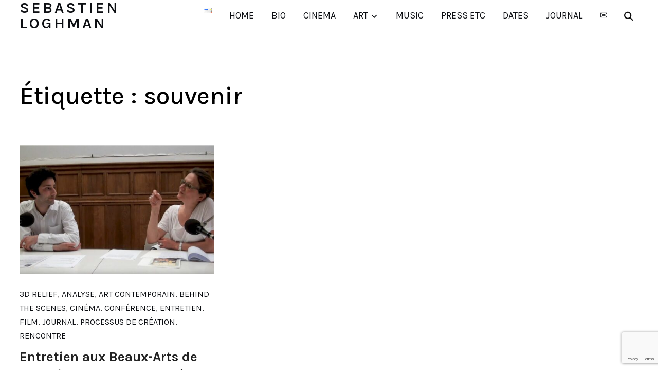

--- FILE ---
content_type: text/html; charset=UTF-8
request_url: https://loghman-adham.com/fr/blog/tag/souvenir/
body_size: 17253
content:
<!DOCTYPE html>
<html lang="fr-FR">
<head>
    <meta charset="UTF-8">
    <meta name="viewport" content="width=device-width, initial-scale=1.0">
    <link rel="profile" href="http://gmpg.org/xfn/11">
    <link rel="pingback" href="https://loghman-adham.com/xmlrpc.php">

    <title>souvenir &#8211; Sebastien Loghman</title>
<meta name='robots' content='max-image-preview:large' />
<link rel='dns-prefetch' href='//stats.wp.com' />
<link rel='dns-prefetch' href='//fonts.googleapis.com' />
<link rel='dns-prefetch' href='//c0.wp.com' />
<link rel="alternate" type="application/rss+xml" title="Sebastien Loghman &raquo; Flux" href="https://loghman-adham.com/fr/feed/" />
<link rel="alternate" type="application/rss+xml" title="Sebastien Loghman &raquo; Flux des commentaires" href="https://loghman-adham.com/fr/comments/feed/" />
<link rel="alternate" type="application/rss+xml" title="Sebastien Loghman &raquo; Flux de l’étiquette souvenir" href="https://loghman-adham.com/fr/blog/tag/souvenir/feed/" />
		<!-- This site uses the Google Analytics by MonsterInsights plugin v9.11.1 - Using Analytics tracking - https://www.monsterinsights.com/ -->
							<script src="//www.googletagmanager.com/gtag/js?id=G-G5Q92FNG3B"  data-cfasync="false" data-wpfc-render="false" type="text/javascript" async></script>
			<script data-cfasync="false" data-wpfc-render="false" type="text/javascript">
				var mi_version = '9.11.1';
				var mi_track_user = true;
				var mi_no_track_reason = '';
								var MonsterInsightsDefaultLocations = {"page_location":"https:\/\/loghman-adham.com\/fr\/blog\/tag\/souvenir\/"};
								if ( typeof MonsterInsightsPrivacyGuardFilter === 'function' ) {
					var MonsterInsightsLocations = (typeof MonsterInsightsExcludeQuery === 'object') ? MonsterInsightsPrivacyGuardFilter( MonsterInsightsExcludeQuery ) : MonsterInsightsPrivacyGuardFilter( MonsterInsightsDefaultLocations );
				} else {
					var MonsterInsightsLocations = (typeof MonsterInsightsExcludeQuery === 'object') ? MonsterInsightsExcludeQuery : MonsterInsightsDefaultLocations;
				}

								var disableStrs = [
										'ga-disable-G-G5Q92FNG3B',
									];

				/* Function to detect opted out users */
				function __gtagTrackerIsOptedOut() {
					for (var index = 0; index < disableStrs.length; index++) {
						if (document.cookie.indexOf(disableStrs[index] + '=true') > -1) {
							return true;
						}
					}

					return false;
				}

				/* Disable tracking if the opt-out cookie exists. */
				if (__gtagTrackerIsOptedOut()) {
					for (var index = 0; index < disableStrs.length; index++) {
						window[disableStrs[index]] = true;
					}
				}

				/* Opt-out function */
				function __gtagTrackerOptout() {
					for (var index = 0; index < disableStrs.length; index++) {
						document.cookie = disableStrs[index] + '=true; expires=Thu, 31 Dec 2099 23:59:59 UTC; path=/';
						window[disableStrs[index]] = true;
					}
				}

				if ('undefined' === typeof gaOptout) {
					function gaOptout() {
						__gtagTrackerOptout();
					}
				}
								window.dataLayer = window.dataLayer || [];

				window.MonsterInsightsDualTracker = {
					helpers: {},
					trackers: {},
				};
				if (mi_track_user) {
					function __gtagDataLayer() {
						dataLayer.push(arguments);
					}

					function __gtagTracker(type, name, parameters) {
						if (!parameters) {
							parameters = {};
						}

						if (parameters.send_to) {
							__gtagDataLayer.apply(null, arguments);
							return;
						}

						if (type === 'event') {
														parameters.send_to = monsterinsights_frontend.v4_id;
							var hookName = name;
							if (typeof parameters['event_category'] !== 'undefined') {
								hookName = parameters['event_category'] + ':' + name;
							}

							if (typeof MonsterInsightsDualTracker.trackers[hookName] !== 'undefined') {
								MonsterInsightsDualTracker.trackers[hookName](parameters);
							} else {
								__gtagDataLayer('event', name, parameters);
							}
							
						} else {
							__gtagDataLayer.apply(null, arguments);
						}
					}

					__gtagTracker('js', new Date());
					__gtagTracker('set', {
						'developer_id.dZGIzZG': true,
											});
					if ( MonsterInsightsLocations.page_location ) {
						__gtagTracker('set', MonsterInsightsLocations);
					}
										__gtagTracker('config', 'G-G5Q92FNG3B', {"forceSSL":"true","link_attribution":"true"} );
										window.gtag = __gtagTracker;										(function () {
						/* https://developers.google.com/analytics/devguides/collection/analyticsjs/ */
						/* ga and __gaTracker compatibility shim. */
						var noopfn = function () {
							return null;
						};
						var newtracker = function () {
							return new Tracker();
						};
						var Tracker = function () {
							return null;
						};
						var p = Tracker.prototype;
						p.get = noopfn;
						p.set = noopfn;
						p.send = function () {
							var args = Array.prototype.slice.call(arguments);
							args.unshift('send');
							__gaTracker.apply(null, args);
						};
						var __gaTracker = function () {
							var len = arguments.length;
							if (len === 0) {
								return;
							}
							var f = arguments[len - 1];
							if (typeof f !== 'object' || f === null || typeof f.hitCallback !== 'function') {
								if ('send' === arguments[0]) {
									var hitConverted, hitObject = false, action;
									if ('event' === arguments[1]) {
										if ('undefined' !== typeof arguments[3]) {
											hitObject = {
												'eventAction': arguments[3],
												'eventCategory': arguments[2],
												'eventLabel': arguments[4],
												'value': arguments[5] ? arguments[5] : 1,
											}
										}
									}
									if ('pageview' === arguments[1]) {
										if ('undefined' !== typeof arguments[2]) {
											hitObject = {
												'eventAction': 'page_view',
												'page_path': arguments[2],
											}
										}
									}
									if (typeof arguments[2] === 'object') {
										hitObject = arguments[2];
									}
									if (typeof arguments[5] === 'object') {
										Object.assign(hitObject, arguments[5]);
									}
									if ('undefined' !== typeof arguments[1].hitType) {
										hitObject = arguments[1];
										if ('pageview' === hitObject.hitType) {
											hitObject.eventAction = 'page_view';
										}
									}
									if (hitObject) {
										action = 'timing' === arguments[1].hitType ? 'timing_complete' : hitObject.eventAction;
										hitConverted = mapArgs(hitObject);
										__gtagTracker('event', action, hitConverted);
									}
								}
								return;
							}

							function mapArgs(args) {
								var arg, hit = {};
								var gaMap = {
									'eventCategory': 'event_category',
									'eventAction': 'event_action',
									'eventLabel': 'event_label',
									'eventValue': 'event_value',
									'nonInteraction': 'non_interaction',
									'timingCategory': 'event_category',
									'timingVar': 'name',
									'timingValue': 'value',
									'timingLabel': 'event_label',
									'page': 'page_path',
									'location': 'page_location',
									'title': 'page_title',
									'referrer' : 'page_referrer',
								};
								for (arg in args) {
																		if (!(!args.hasOwnProperty(arg) || !gaMap.hasOwnProperty(arg))) {
										hit[gaMap[arg]] = args[arg];
									} else {
										hit[arg] = args[arg];
									}
								}
								return hit;
							}

							try {
								f.hitCallback();
							} catch (ex) {
							}
						};
						__gaTracker.create = newtracker;
						__gaTracker.getByName = newtracker;
						__gaTracker.getAll = function () {
							return [];
						};
						__gaTracker.remove = noopfn;
						__gaTracker.loaded = true;
						window['__gaTracker'] = __gaTracker;
					})();
									} else {
										console.log("");
					(function () {
						function __gtagTracker() {
							return null;
						}

						window['__gtagTracker'] = __gtagTracker;
						window['gtag'] = __gtagTracker;
					})();
									}
			</script>
							<!-- / Google Analytics by MonsterInsights -->
		<script type="text/javascript">
/* <![CDATA[ */
window._wpemojiSettings = {"baseUrl":"https:\/\/s.w.org\/images\/core\/emoji\/15.0.3\/72x72\/","ext":".png","svgUrl":"https:\/\/s.w.org\/images\/core\/emoji\/15.0.3\/svg\/","svgExt":".svg","source":{"concatemoji":"https:\/\/loghman-adham.com\/wp-includes\/js\/wp-emoji-release.min.js?ver=6.5.7"}};
/*! This file is auto-generated */
!function(i,n){var o,s,e;function c(e){try{var t={supportTests:e,timestamp:(new Date).valueOf()};sessionStorage.setItem(o,JSON.stringify(t))}catch(e){}}function p(e,t,n){e.clearRect(0,0,e.canvas.width,e.canvas.height),e.fillText(t,0,0);var t=new Uint32Array(e.getImageData(0,0,e.canvas.width,e.canvas.height).data),r=(e.clearRect(0,0,e.canvas.width,e.canvas.height),e.fillText(n,0,0),new Uint32Array(e.getImageData(0,0,e.canvas.width,e.canvas.height).data));return t.every(function(e,t){return e===r[t]})}function u(e,t,n){switch(t){case"flag":return n(e,"\ud83c\udff3\ufe0f\u200d\u26a7\ufe0f","\ud83c\udff3\ufe0f\u200b\u26a7\ufe0f")?!1:!n(e,"\ud83c\uddfa\ud83c\uddf3","\ud83c\uddfa\u200b\ud83c\uddf3")&&!n(e,"\ud83c\udff4\udb40\udc67\udb40\udc62\udb40\udc65\udb40\udc6e\udb40\udc67\udb40\udc7f","\ud83c\udff4\u200b\udb40\udc67\u200b\udb40\udc62\u200b\udb40\udc65\u200b\udb40\udc6e\u200b\udb40\udc67\u200b\udb40\udc7f");case"emoji":return!n(e,"\ud83d\udc26\u200d\u2b1b","\ud83d\udc26\u200b\u2b1b")}return!1}function f(e,t,n){var r="undefined"!=typeof WorkerGlobalScope&&self instanceof WorkerGlobalScope?new OffscreenCanvas(300,150):i.createElement("canvas"),a=r.getContext("2d",{willReadFrequently:!0}),o=(a.textBaseline="top",a.font="600 32px Arial",{});return e.forEach(function(e){o[e]=t(a,e,n)}),o}function t(e){var t=i.createElement("script");t.src=e,t.defer=!0,i.head.appendChild(t)}"undefined"!=typeof Promise&&(o="wpEmojiSettingsSupports",s=["flag","emoji"],n.supports={everything:!0,everythingExceptFlag:!0},e=new Promise(function(e){i.addEventListener("DOMContentLoaded",e,{once:!0})}),new Promise(function(t){var n=function(){try{var e=JSON.parse(sessionStorage.getItem(o));if("object"==typeof e&&"number"==typeof e.timestamp&&(new Date).valueOf()<e.timestamp+604800&&"object"==typeof e.supportTests)return e.supportTests}catch(e){}return null}();if(!n){if("undefined"!=typeof Worker&&"undefined"!=typeof OffscreenCanvas&&"undefined"!=typeof URL&&URL.createObjectURL&&"undefined"!=typeof Blob)try{var e="postMessage("+f.toString()+"("+[JSON.stringify(s),u.toString(),p.toString()].join(",")+"));",r=new Blob([e],{type:"text/javascript"}),a=new Worker(URL.createObjectURL(r),{name:"wpTestEmojiSupports"});return void(a.onmessage=function(e){c(n=e.data),a.terminate(),t(n)})}catch(e){}c(n=f(s,u,p))}t(n)}).then(function(e){for(var t in e)n.supports[t]=e[t],n.supports.everything=n.supports.everything&&n.supports[t],"flag"!==t&&(n.supports.everythingExceptFlag=n.supports.everythingExceptFlag&&n.supports[t]);n.supports.everythingExceptFlag=n.supports.everythingExceptFlag&&!n.supports.flag,n.DOMReady=!1,n.readyCallback=function(){n.DOMReady=!0}}).then(function(){return e}).then(function(){var e;n.supports.everything||(n.readyCallback(),(e=n.source||{}).concatemoji?t(e.concatemoji):e.wpemoji&&e.twemoji&&(t(e.twemoji),t(e.wpemoji)))}))}((window,document),window._wpemojiSettings);
/* ]]> */
</script>
<style id='wp-emoji-styles-inline-css' type='text/css'>

	img.wp-smiley, img.emoji {
		display: inline !important;
		border: none !important;
		box-shadow: none !important;
		height: 1em !important;
		width: 1em !important;
		margin: 0 0.07em !important;
		vertical-align: -0.1em !important;
		background: none !important;
		padding: 0 !important;
	}
</style>
<link rel='stylesheet' id='wp-block-library-css' href='https://c0.wp.com/c/6.5.7/wp-includes/css/dist/block-library/style.min.css' type='text/css' media='all' />
<link rel='stylesheet' id='swiper-css-css' href='https://loghman-adham.com/wp-content/plugins/instagram-widget-by-wpzoom/dist/styles/library/swiper.css?ver=7.4.1' type='text/css' media='all' />
<link rel='stylesheet' id='dashicons-css' href='https://c0.wp.com/c/6.5.7/wp-includes/css/dashicons.min.css' type='text/css' media='all' />
<link rel='stylesheet' id='magnific-popup-css' href='https://loghman-adham.com/wp-content/plugins/instagram-widget-by-wpzoom/dist/styles/library/magnific-popup.css?ver=2.1.9' type='text/css' media='all' />
<link rel='stylesheet' id='wpz-insta_block-frontend-style-css' href='https://loghman-adham.com/wp-content/plugins/instagram-widget-by-wpzoom/dist/styles/frontend/index.css?ver=88334af8e7b2e2d861de8f44ef434a93' type='text/css' media='all' />
<style id='esf-fb-halfwidth-style-inline-css' type='text/css'>
.wp-block-create-block-easy-social-feed-facebook-carousel{background-color:#21759b;color:#fff;padding:2px}

</style>
<style id='esf-fb-fullwidth-style-inline-css' type='text/css'>
.wp-block-create-block-easy-social-feed-facebook-carousel{background-color:#21759b;color:#fff;padding:2px}

</style>
<style id='esf-fb-thumbnail-style-inline-css' type='text/css'>
.wp-block-create-block-easy-social-feed-facebook-carousel{background-color:#21759b;color:#fff;padding:2px}

</style>
<link rel='stylesheet' id='wpzoom-social-icons-block-style-css' href='https://loghman-adham.com/wp-content/plugins/social-icons-widget-by-wpzoom/block/dist/style-wpzoom-social-icons.css?ver=4.2.14' type='text/css' media='all' />
<link rel='stylesheet' id='mediaelement-css' href='https://c0.wp.com/c/6.5.7/wp-includes/js/mediaelement/mediaelementplayer-legacy.min.css' type='text/css' media='all' />
<link rel='stylesheet' id='wp-mediaelement-css' href='https://c0.wp.com/c/6.5.7/wp-includes/js/mediaelement/wp-mediaelement.min.css' type='text/css' media='all' />
<style id='jetpack-sharing-buttons-style-inline-css' type='text/css'>
.jetpack-sharing-buttons__services-list{display:flex;flex-direction:row;flex-wrap:wrap;gap:0;list-style-type:none;margin:5px;padding:0}.jetpack-sharing-buttons__services-list.has-small-icon-size{font-size:12px}.jetpack-sharing-buttons__services-list.has-normal-icon-size{font-size:16px}.jetpack-sharing-buttons__services-list.has-large-icon-size{font-size:24px}.jetpack-sharing-buttons__services-list.has-huge-icon-size{font-size:36px}@media print{.jetpack-sharing-buttons__services-list{display:none!important}}.editor-styles-wrapper .wp-block-jetpack-sharing-buttons{gap:0;padding-inline-start:0}ul.jetpack-sharing-buttons__services-list.has-background{padding:1.25em 2.375em}
</style>
<style id='classic-theme-styles-inline-css' type='text/css'>
/*! This file is auto-generated */
.wp-block-button__link{color:#fff;background-color:#32373c;border-radius:9999px;box-shadow:none;text-decoration:none;padding:calc(.667em + 2px) calc(1.333em + 2px);font-size:1.125em}.wp-block-file__button{background:#32373c;color:#fff;text-decoration:none}
</style>
<style id='global-styles-inline-css' type='text/css'>
body{--wp--preset--color--black: #000000;--wp--preset--color--cyan-bluish-gray: #abb8c3;--wp--preset--color--white: #ffffff;--wp--preset--color--pale-pink: #f78da7;--wp--preset--color--vivid-red: #cf2e2e;--wp--preset--color--luminous-vivid-orange: #ff6900;--wp--preset--color--luminous-vivid-amber: #fcb900;--wp--preset--color--light-green-cyan: #7bdcb5;--wp--preset--color--vivid-green-cyan: #00d084;--wp--preset--color--pale-cyan-blue: #8ed1fc;--wp--preset--color--vivid-cyan-blue: #0693e3;--wp--preset--color--vivid-purple: #9b51e0;--wp--preset--gradient--vivid-cyan-blue-to-vivid-purple: linear-gradient(135deg,rgba(6,147,227,1) 0%,rgb(155,81,224) 100%);--wp--preset--gradient--light-green-cyan-to-vivid-green-cyan: linear-gradient(135deg,rgb(122,220,180) 0%,rgb(0,208,130) 100%);--wp--preset--gradient--luminous-vivid-amber-to-luminous-vivid-orange: linear-gradient(135deg,rgba(252,185,0,1) 0%,rgba(255,105,0,1) 100%);--wp--preset--gradient--luminous-vivid-orange-to-vivid-red: linear-gradient(135deg,rgba(255,105,0,1) 0%,rgb(207,46,46) 100%);--wp--preset--gradient--very-light-gray-to-cyan-bluish-gray: linear-gradient(135deg,rgb(238,238,238) 0%,rgb(169,184,195) 100%);--wp--preset--gradient--cool-to-warm-spectrum: linear-gradient(135deg,rgb(74,234,220) 0%,rgb(151,120,209) 20%,rgb(207,42,186) 40%,rgb(238,44,130) 60%,rgb(251,105,98) 80%,rgb(254,248,76) 100%);--wp--preset--gradient--blush-light-purple: linear-gradient(135deg,rgb(255,206,236) 0%,rgb(152,150,240) 100%);--wp--preset--gradient--blush-bordeaux: linear-gradient(135deg,rgb(254,205,165) 0%,rgb(254,45,45) 50%,rgb(107,0,62) 100%);--wp--preset--gradient--luminous-dusk: linear-gradient(135deg,rgb(255,203,112) 0%,rgb(199,81,192) 50%,rgb(65,88,208) 100%);--wp--preset--gradient--pale-ocean: linear-gradient(135deg,rgb(255,245,203) 0%,rgb(182,227,212) 50%,rgb(51,167,181) 100%);--wp--preset--gradient--electric-grass: linear-gradient(135deg,rgb(202,248,128) 0%,rgb(113,206,126) 100%);--wp--preset--gradient--midnight: linear-gradient(135deg,rgb(2,3,129) 0%,rgb(40,116,252) 100%);--wp--preset--font-size--small: 13px;--wp--preset--font-size--medium: 20px;--wp--preset--font-size--large: 36px;--wp--preset--font-size--x-large: 42px;--wp--preset--spacing--20: 0.44rem;--wp--preset--spacing--30: 0.67rem;--wp--preset--spacing--40: 1rem;--wp--preset--spacing--50: 1.5rem;--wp--preset--spacing--60: 2.25rem;--wp--preset--spacing--70: 3.38rem;--wp--preset--spacing--80: 5.06rem;--wp--preset--shadow--natural: 6px 6px 9px rgba(0, 0, 0, 0.2);--wp--preset--shadow--deep: 12px 12px 50px rgba(0, 0, 0, 0.4);--wp--preset--shadow--sharp: 6px 6px 0px rgba(0, 0, 0, 0.2);--wp--preset--shadow--outlined: 6px 6px 0px -3px rgba(255, 255, 255, 1), 6px 6px rgba(0, 0, 0, 1);--wp--preset--shadow--crisp: 6px 6px 0px rgba(0, 0, 0, 1);}:where(.is-layout-flex){gap: 0.5em;}:where(.is-layout-grid){gap: 0.5em;}body .is-layout-flex{display: flex;}body .is-layout-flex{flex-wrap: wrap;align-items: center;}body .is-layout-flex > *{margin: 0;}body .is-layout-grid{display: grid;}body .is-layout-grid > *{margin: 0;}:where(.wp-block-columns.is-layout-flex){gap: 2em;}:where(.wp-block-columns.is-layout-grid){gap: 2em;}:where(.wp-block-post-template.is-layout-flex){gap: 1.25em;}:where(.wp-block-post-template.is-layout-grid){gap: 1.25em;}.has-black-color{color: var(--wp--preset--color--black) !important;}.has-cyan-bluish-gray-color{color: var(--wp--preset--color--cyan-bluish-gray) !important;}.has-white-color{color: var(--wp--preset--color--white) !important;}.has-pale-pink-color{color: var(--wp--preset--color--pale-pink) !important;}.has-vivid-red-color{color: var(--wp--preset--color--vivid-red) !important;}.has-luminous-vivid-orange-color{color: var(--wp--preset--color--luminous-vivid-orange) !important;}.has-luminous-vivid-amber-color{color: var(--wp--preset--color--luminous-vivid-amber) !important;}.has-light-green-cyan-color{color: var(--wp--preset--color--light-green-cyan) !important;}.has-vivid-green-cyan-color{color: var(--wp--preset--color--vivid-green-cyan) !important;}.has-pale-cyan-blue-color{color: var(--wp--preset--color--pale-cyan-blue) !important;}.has-vivid-cyan-blue-color{color: var(--wp--preset--color--vivid-cyan-blue) !important;}.has-vivid-purple-color{color: var(--wp--preset--color--vivid-purple) !important;}.has-black-background-color{background-color: var(--wp--preset--color--black) !important;}.has-cyan-bluish-gray-background-color{background-color: var(--wp--preset--color--cyan-bluish-gray) !important;}.has-white-background-color{background-color: var(--wp--preset--color--white) !important;}.has-pale-pink-background-color{background-color: var(--wp--preset--color--pale-pink) !important;}.has-vivid-red-background-color{background-color: var(--wp--preset--color--vivid-red) !important;}.has-luminous-vivid-orange-background-color{background-color: var(--wp--preset--color--luminous-vivid-orange) !important;}.has-luminous-vivid-amber-background-color{background-color: var(--wp--preset--color--luminous-vivid-amber) !important;}.has-light-green-cyan-background-color{background-color: var(--wp--preset--color--light-green-cyan) !important;}.has-vivid-green-cyan-background-color{background-color: var(--wp--preset--color--vivid-green-cyan) !important;}.has-pale-cyan-blue-background-color{background-color: var(--wp--preset--color--pale-cyan-blue) !important;}.has-vivid-cyan-blue-background-color{background-color: var(--wp--preset--color--vivid-cyan-blue) !important;}.has-vivid-purple-background-color{background-color: var(--wp--preset--color--vivid-purple) !important;}.has-black-border-color{border-color: var(--wp--preset--color--black) !important;}.has-cyan-bluish-gray-border-color{border-color: var(--wp--preset--color--cyan-bluish-gray) !important;}.has-white-border-color{border-color: var(--wp--preset--color--white) !important;}.has-pale-pink-border-color{border-color: var(--wp--preset--color--pale-pink) !important;}.has-vivid-red-border-color{border-color: var(--wp--preset--color--vivid-red) !important;}.has-luminous-vivid-orange-border-color{border-color: var(--wp--preset--color--luminous-vivid-orange) !important;}.has-luminous-vivid-amber-border-color{border-color: var(--wp--preset--color--luminous-vivid-amber) !important;}.has-light-green-cyan-border-color{border-color: var(--wp--preset--color--light-green-cyan) !important;}.has-vivid-green-cyan-border-color{border-color: var(--wp--preset--color--vivid-green-cyan) !important;}.has-pale-cyan-blue-border-color{border-color: var(--wp--preset--color--pale-cyan-blue) !important;}.has-vivid-cyan-blue-border-color{border-color: var(--wp--preset--color--vivid-cyan-blue) !important;}.has-vivid-purple-border-color{border-color: var(--wp--preset--color--vivid-purple) !important;}.has-vivid-cyan-blue-to-vivid-purple-gradient-background{background: var(--wp--preset--gradient--vivid-cyan-blue-to-vivid-purple) !important;}.has-light-green-cyan-to-vivid-green-cyan-gradient-background{background: var(--wp--preset--gradient--light-green-cyan-to-vivid-green-cyan) !important;}.has-luminous-vivid-amber-to-luminous-vivid-orange-gradient-background{background: var(--wp--preset--gradient--luminous-vivid-amber-to-luminous-vivid-orange) !important;}.has-luminous-vivid-orange-to-vivid-red-gradient-background{background: var(--wp--preset--gradient--luminous-vivid-orange-to-vivid-red) !important;}.has-very-light-gray-to-cyan-bluish-gray-gradient-background{background: var(--wp--preset--gradient--very-light-gray-to-cyan-bluish-gray) !important;}.has-cool-to-warm-spectrum-gradient-background{background: var(--wp--preset--gradient--cool-to-warm-spectrum) !important;}.has-blush-light-purple-gradient-background{background: var(--wp--preset--gradient--blush-light-purple) !important;}.has-blush-bordeaux-gradient-background{background: var(--wp--preset--gradient--blush-bordeaux) !important;}.has-luminous-dusk-gradient-background{background: var(--wp--preset--gradient--luminous-dusk) !important;}.has-pale-ocean-gradient-background{background: var(--wp--preset--gradient--pale-ocean) !important;}.has-electric-grass-gradient-background{background: var(--wp--preset--gradient--electric-grass) !important;}.has-midnight-gradient-background{background: var(--wp--preset--gradient--midnight) !important;}.has-small-font-size{font-size: var(--wp--preset--font-size--small) !important;}.has-medium-font-size{font-size: var(--wp--preset--font-size--medium) !important;}.has-large-font-size{font-size: var(--wp--preset--font-size--large) !important;}.has-x-large-font-size{font-size: var(--wp--preset--font-size--x-large) !important;}
.wp-block-navigation a:where(:not(.wp-element-button)){color: inherit;}
:where(.wp-block-post-template.is-layout-flex){gap: 1.25em;}:where(.wp-block-post-template.is-layout-grid){gap: 1.25em;}
:where(.wp-block-columns.is-layout-flex){gap: 2em;}:where(.wp-block-columns.is-layout-grid){gap: 2em;}
.wp-block-pullquote{font-size: 1.5em;line-height: 1.6;}
</style>
<link rel='stylesheet' id='easy-facebook-likebox-custom-fonts-css' href='https://loghman-adham.com/wp-content/plugins/easy-facebook-likebox/frontend/assets/css/esf-custom-fonts.css?ver=6.5.7' type='text/css' media='all' />
<link rel='stylesheet' id='easy-facebook-likebox-popup-styles-css' href='https://loghman-adham.com/wp-content/plugins/easy-facebook-likebox/facebook/frontend/assets/css/esf-free-popup.css?ver=6.7.2' type='text/css' media='all' />
<link rel='stylesheet' id='easy-facebook-likebox-frontend-css' href='https://loghman-adham.com/wp-content/plugins/easy-facebook-likebox/facebook/frontend/assets/css/easy-facebook-likebox-frontend.css?ver=6.7.2' type='text/css' media='all' />
<link rel='stylesheet' id='easy-facebook-likebox-customizer-style-css' href='https://loghman-adham.com/wp-admin/admin-ajax.php?action=easy-facebook-likebox-customizer-style&#038;ver=6.7.2' type='text/css' media='all' />
<link rel='stylesheet' id='contact-form-7-css' href='https://loghman-adham.com/wp-content/plugins/contact-form-7/includes/css/styles.css?ver=5.9.8' type='text/css' media='all' />
<link rel='stylesheet' id='fb-widget-frontend-style-css' href='https://loghman-adham.com/wp-content/plugins/facebook-pagelike-widget/assets/css/style.css?ver=1.0.0' type='text/css' media='all' />
<link rel='stylesheet' id='font-awesome-5-css' href='https://loghman-adham.com/wp-content/plugins/bb-plugin/fonts/fontawesome/5.15.1/css/all.min.css?ver=2.4.1.3' type='text/css' media='all' />
<link rel='stylesheet' id='font-awesome-css' href='https://loghman-adham.com/wp-content/plugins/bb-plugin/fonts/fontawesome/5.15.1/css/v4-shims.min.css?ver=2.4.1.3' type='text/css' media='all' />
<link rel='stylesheet' id='font-awesome-v4-shims-css' href='https://loghman-adham.com/wp-content/plugins/uix-shortcodes/includes/uixscform/fontawesome/css/v4-shims.min.css?ver=5.7.0' type='text/css' media='all' />
<link rel='stylesheet' id='flaticon-css' href='https://loghman-adham.com/wp-content/plugins/uix-shortcodes/includes/uixscform/flaticon/flaticon.min.css?ver=1.0' type='text/css' media='all' />
<link rel='stylesheet' id='prettyPhoto-css' href='https://loghman-adham.com/wp-content/plugins/uix-shortcodes/assets/add-ons/prettyPhoto/jquery.prettyPhoto.css?ver=3.1.5' type='text/css' media='all' />
<link rel='stylesheet' id='uix-shortcodes-css' href='https://loghman-adham.com/wp-content/plugins/uix-shortcodes/assets/css/shortcodes.css?ver=2.0.5' type='text/css' media='all' />
<link rel='stylesheet' id='zoom-theme-utils-css-css' href='https://loghman-adham.com/wp-content/themes/wordpress-wpzoom-reel/functions/wpzoom/assets/css/theme-utils.css?ver=6.5.7' type='text/css' media='all' />
<link rel='stylesheet' id='reel-google-fonts-css' href='//fonts.googleapis.com/css?family=Karla%3Aregular%2C200%2C300%2C500%2C600%2C700%2C800%2C200italic%2C300italic%2Citalic%2C500italic%2C600italic%2C700italic%2C800italic%7CWork+Sans%3Aregular%2C100%2C200%2C300%2C500%2C600%2C700%2C800%2C900%2C100italic%2C200italic%2C300italic%2Citalic%2C500italic%2C600italic%2C700italic%2C800italic%2C900italic%7COswald%3Aregular%2C200%2C300%2C500%2C600%2C700%26subset%3Dlatin%2C&#038;ver=6.5.7' type='text/css' media='all' />
<link rel='stylesheet' id='reel-style-css' href='https://loghman-adham.com/wp-content/themes/wordpress-wpzoom-reel/style.css?ver=1.0.3' type='text/css' media='all' />
<link rel='stylesheet' id='media-queries-css' href='https://loghman-adham.com/wp-content/themes/wordpress-wpzoom-reel/css/media-queries.css?ver=1.0.3' type='text/css' media='all' />
<link rel='stylesheet' id='reel-google-font-default-css' href='//fonts.googleapis.com/css?family=Karla%3A400%2C400i%2C700%2C700i%7CWork+Sans%3A400%2C800&#038;subset=latin-ext&#038;ver=6.5.7' type='text/css' media='all' />
<link rel='stylesheet' id='magnificPopup-css' href='https://loghman-adham.com/wp-content/themes/wordpress-wpzoom-reel/css/magnific-popup.css?ver=1.0.3' type='text/css' media='all' />
<link rel='stylesheet' id='formstone-background-css' href='https://loghman-adham.com/wp-content/themes/wordpress-wpzoom-reel/css/background.css?ver=1.0.3' type='text/css' media='all' />
<link rel='stylesheet' id='fw-ext-builder-frontend-grid-css' href='https://loghman-adham.com/wp-content/plugins/unyson/framework/extensions/builder/static/css/frontend-grid.css?ver=1.2.12' type='text/css' media='all' />
<link rel='stylesheet' id='fw-ext-forms-default-styles-css' href='https://loghman-adham.com/wp-content/plugins/unyson/framework/extensions/forms/static/css/frontend.css?ver=2.7.31' type='text/css' media='all' />
<link rel='stylesheet' id='wpzoom-social-icons-socicon-css' href='https://loghman-adham.com/wp-content/plugins/social-icons-widget-by-wpzoom/assets/css/wpzoom-socicon.css?ver=1690841884' type='text/css' media='all' />
<link rel='stylesheet' id='wpzoom-social-icons-genericons-css' href='https://loghman-adham.com/wp-content/plugins/social-icons-widget-by-wpzoom/assets/css/genericons.css?ver=1690841884' type='text/css' media='all' />
<link rel='stylesheet' id='wpzoom-social-icons-academicons-css' href='https://loghman-adham.com/wp-content/plugins/social-icons-widget-by-wpzoom/assets/css/academicons.min.css?ver=1690841884' type='text/css' media='all' />
<link rel='stylesheet' id='wpzoom-social-icons-font-awesome-3-css' href='https://loghman-adham.com/wp-content/plugins/social-icons-widget-by-wpzoom/assets/css/font-awesome-3.min.css?ver=1690841884' type='text/css' media='all' />
<link rel='stylesheet' id='wpzoom-social-icons-styles-css' href='https://loghman-adham.com/wp-content/plugins/social-icons-widget-by-wpzoom/assets/css/wpzoom-social-icons-styles.css?ver=1690841884' type='text/css' media='all' />
<link rel='stylesheet' id='slb_core-css' href='https://loghman-adham.com/wp-content/plugins/simple-lightbox/client/css/app.css?ver=2.9.4' type='text/css' media='all' />
<link rel='stylesheet' id='esf-custom-fonts-css' href='https://loghman-adham.com/wp-content/plugins/easy-facebook-likebox/frontend/assets/css/esf-custom-fonts.css?ver=6.5.7' type='text/css' media='all' />
<link rel='stylesheet' id='esf-insta-frontend-css' href='https://loghman-adham.com/wp-content/plugins/easy-facebook-likebox//instagram/frontend/assets/css/esf-insta-frontend.css?ver=6.5.7' type='text/css' media='all' />
<link rel='stylesheet' id='esf-insta-customizer-style-css' href='https://loghman-adham.com/wp-admin/admin-ajax.php?action=esf-insta-customizer-style&#038;ver=6.5.7' type='text/css' media='all' />
<link rel='stylesheet' id='tablepress-default-css' href='https://loghman-adham.com/wp-content/plugins/tablepress/css/build/default.css?ver=3.2.6' type='text/css' media='all' />
<link rel='stylesheet' id='wpoptin-fonts-css' href='https://loghman-adham.com/wp-content/plugins/wpoptin//assets/css/wpoptin-fonts.css?ver=1.2.5' type='text/css' media='all' />
<link rel='stylesheet' id='wpoptin-frontend-css' href='https://loghman-adham.com/wp-content/plugins/wpoptin/frontend/assets/css/wpoptin-frontend.css?ver=1.2.5' type='text/css' media='all' />
<link rel='stylesheet' id='jquery.fancybox.min-css' href='https://loghman-adham.com/wp-content/plugins/wpoptin/frontend/assets/css/jquery.fancybox.min.css?ver=1.2.5' type='text/css' media='all' />
<link rel='stylesheet' id='wpoptin-customizer-style-css' href='https://loghman-adham.com/wp-admin/admin-ajax.php?action=wpoptin-customizer-style&#038;ver=6.5.7' type='text/css' media='all' />
<link rel='stylesheet' id='wzslider-css' href='https://loghman-adham.com/wp-content/plugins/wpzoom-shortcodes/assets/css/wzslider.css?ver=6.5.7' type='text/css' media='all' />
<link rel='stylesheet' id='wpz-shortcodes-css' href='https://loghman-adham.com/wp-content/plugins/wpzoom-shortcodes/assets/css/shortcodes.css?ver=6.5.7' type='text/css' media='all' />
<link rel='stylesheet' id='zoom-font-awesome-css' href='https://loghman-adham.com/wp-content/plugins/wpzoom-shortcodes/assets/css/font-awesome.min.css?ver=6.5.7' type='text/css' media='all' />
<link rel='stylesheet' id='wpzoom-custom-css' href='https://loghman-adham.com/wp-content/themes/wordpress-wpzoom-reel/custom.css?ver=1.0.3' type='text/css' media='all' />
<link rel='preload' as='font'  id='wpzoom-social-icons-font-academicons-woff2-css' href='https://loghman-adham.com/wp-content/plugins/social-icons-widget-by-wpzoom/assets/font/academicons.woff2?v=1.9.2'  type='font/woff2' crossorigin />
<link rel='preload' as='font'  id='wpzoom-social-icons-font-fontawesome-3-woff2-css' href='https://loghman-adham.com/wp-content/plugins/social-icons-widget-by-wpzoom/assets/font/fontawesome-webfont.woff2?v=4.7.0'  type='font/woff2' crossorigin />
<link rel='preload' as='font'  id='wpzoom-social-icons-font-genericons-woff-css' href='https://loghman-adham.com/wp-content/plugins/social-icons-widget-by-wpzoom/assets/font/Genericons.woff'  type='font/woff' crossorigin />
<link rel='preload' as='font'  id='wpzoom-social-icons-font-socicon-woff2-css' href='https://loghman-adham.com/wp-content/plugins/social-icons-widget-by-wpzoom/assets/font/socicon.woff2?v=4.2.14'  type='font/woff2' crossorigin />
<script type="text/javascript" src="https://loghman-adham.com/wp-content/plugins/google-analytics-for-wordpress/assets/js/frontend-gtag.min.js?ver=9.11.1" id="monsterinsights-frontend-script-js" async="async" data-wp-strategy="async"></script>
<script data-cfasync="false" data-wpfc-render="false" type="text/javascript" id='monsterinsights-frontend-script-js-extra'>/* <![CDATA[ */
var monsterinsights_frontend = {"js_events_tracking":"true","download_extensions":"doc,pdf,ppt,zip,xls,docx,pptx,xlsx","inbound_paths":"[{\"path\":\"\\\/go\\\/\",\"label\":\"affiliate\"},{\"path\":\"\\\/recommend\\\/\",\"label\":\"affiliate\"}]","home_url":"https:\/\/loghman-adham.com","hash_tracking":"false","v4_id":"G-G5Q92FNG3B"};/* ]]> */
</script>
<script type="text/javascript" src="https://c0.wp.com/c/6.5.7/wp-includes/js/jquery/jquery.min.js" id="jquery-core-js"></script>
<script type="text/javascript" src="https://c0.wp.com/c/6.5.7/wp-includes/js/jquery/jquery-migrate.min.js" id="jquery-migrate-js"></script>
<script type="text/javascript" src="https://c0.wp.com/c/6.5.7/wp-includes/js/underscore.min.js" id="underscore-js"></script>
<script type="text/javascript" id="wp-util-js-extra">
/* <![CDATA[ */
var _wpUtilSettings = {"ajax":{"url":"\/wp-admin\/admin-ajax.php"}};
/* ]]> */
</script>
<script type="text/javascript" src="https://c0.wp.com/c/6.5.7/wp-includes/js/wp-util.min.js" id="wp-util-js"></script>
<script type="text/javascript" src="https://loghman-adham.com/wp-content/plugins/instagram-widget-by-wpzoom/dist/scripts/library/magnific-popup.js?ver=1695335551" id="magnific-popup-js"></script>
<script type="text/javascript" src="https://loghman-adham.com/wp-content/plugins/instagram-widget-by-wpzoom/dist/scripts/library/swiper.js?ver=7.4.1" id="swiper-js-js"></script>
<script type="text/javascript" src="https://loghman-adham.com/wp-content/plugins/instagram-widget-by-wpzoom/dist/scripts/frontend/block.js?ver=bbee4d67b2da18bd1bf250c180e626bb" id="wpz-insta_block-frontend-script-js"></script>
<script type="text/javascript" src="https://loghman-adham.com/wp-content/plugins/easy-facebook-likebox/facebook/frontend/assets/js/esf-free-popup.min.js?ver=6.7.2" id="easy-facebook-likebox-popup-script-js"></script>
<script type="text/javascript" id="easy-facebook-likebox-public-script-js-extra">
/* <![CDATA[ */
var public_ajax = {"ajax_url":"https:\/\/loghman-adham.com\/wp-admin\/admin-ajax.php","efbl_is_fb_pro":""};
/* ]]> */
</script>
<script type="text/javascript" src="https://loghman-adham.com/wp-content/plugins/easy-facebook-likebox/facebook/frontend/assets/js/public.js?ver=6.7.2" id="easy-facebook-likebox-public-script-js"></script>
<script type="text/javascript" src="https://c0.wp.com/c/6.5.7/wp-includes/js/dist/vendor/wp-polyfill-inert.min.js" id="wp-polyfill-inert-js"></script>
<script type="text/javascript" src="https://c0.wp.com/c/6.5.7/wp-includes/js/dist/vendor/regenerator-runtime.min.js" id="regenerator-runtime-js"></script>
<script type="text/javascript" src="https://c0.wp.com/c/6.5.7/wp-includes/js/dist/vendor/wp-polyfill.min.js" id="wp-polyfill-js"></script>
<script type="text/javascript" src="https://c0.wp.com/c/6.5.7/wp-includes/js/dist/hooks.min.js" id="wp-hooks-js"></script>
<script type="text/javascript" id="say-what-js-js-extra">
/* <![CDATA[ */
var say_what_data = {"replacements":[]};
/* ]]> */
</script>
<script type="text/javascript" src="https://loghman-adham.com/wp-content/plugins/say-what/assets/build/frontend.js?ver=fd31684c45e4d85aeb4e" id="say-what-js-js"></script>
<script type="text/javascript" src="https://loghman-adham.com/wp-content/themes/wordpress-wpzoom-reel/js/formstone/core.js?ver=1.0.3" id="formstone-core-js"></script>
<script type="text/javascript" src="https://loghman-adham.com/wp-content/themes/wordpress-wpzoom-reel/js/formstone/transition.js?ver=1.0.3" id="formstone-transition-js"></script>
<script type="text/javascript" src="https://loghman-adham.com/wp-content/themes/wordpress-wpzoom-reel/js/formstone/background.js?ver=1.0.3" id="formstone-background-js"></script>
<script type="text/javascript" src="https://loghman-adham.com/wp-content/plugins/easy-facebook-likebox/frontend/assets/js/imagesloaded.pkgd.min.js?ver=6.5.7" id="imagesloaded.pkgd.min-js"></script>
<script type="text/javascript" id="esf-insta-public-js-extra">
/* <![CDATA[ */
var esf_insta = {"ajax_url":"https:\/\/loghman-adham.com\/wp-admin\/admin-ajax.php","version":"free","nonce":"0f6b85a3bb"};
/* ]]> */
</script>
<script type="text/javascript" src="https://loghman-adham.com/wp-content/plugins/easy-facebook-likebox//instagram/frontend/assets/js/esf-insta-public.js?ver=1" id="esf-insta-public-js"></script>
<script type="text/javascript" src="https://loghman-adham.com/wp-content/plugins/wpoptin/frontend/assets/js/jquery.fancybox.min.js?ver=1.2.5" id="jquery.fancybox.min-js"></script>
<script type="text/javascript" id="wpoptin-frontend-js-extra">
/* <![CDATA[ */
var wpoptin = {"ajax_url":"https:\/\/loghman-adham.com\/wp-admin\/admin-ajax.php","offer_expired_text":"This offer has expired!","nonce":"121a85e07d","day":"Day","week":"Week","hours":"Hour","minutes":"Minutes","seconds":"Seconds","email_empty":"Email field is required","subscribing":"Subscribing...","inverted_logo":"https:\/\/loghman-adham.com\/wp-content\/plugins\/wpoptin\/\/assets\/images\/wpop-menu-icon.png","logo":"https:\/\/loghman-adham.com\/wp-content\/plugins\/wpoptin\/\/assets\/images\/wpoptin-logo.png","powered_by":"Powered by WPOptin","free_plan":"1"};
/* ]]> */
</script>
<script type="text/javascript" src="https://loghman-adham.com/wp-content/plugins/wpoptin/frontend/assets/js/wpoptin-frontend.js?ver=1.2.5" id="wpoptin-frontend-js"></script>
<link rel="https://api.w.org/" href="https://loghman-adham.com/wp-json/" /><link rel="alternate" type="application/json" href="https://loghman-adham.com/wp-json/wp/v2/tags/344" /><link rel="EditURI" type="application/rsd+xml" title="RSD" href="https://loghman-adham.com/xmlrpc.php?rsd" />
<meta name="generator" content="WordPress 6.5.7" />
	<style>img#wpstats{display:none}</style>
		<meta name="Identifier-url" content="http://sebastienloghman.com">
<meta name="Description" lang="fr" content="Portfolio et journal de l'artiste, cinéaste et musicien Sebastien Loghman : films, dessins, travaux plastiques, musique et expériences.">
<meta name="keywords" lang="fr" content="logmann, logman, loghman-adham, loghmann, logman, realisateur, auteur, court metrage, boys noize, clip, vidéaste, cineaste, compositeur, artiste contemporain, film en relief, film court, artiste numerique,videaste, jeune artiste, arts numeriques, musicien, art video, benjamin nuel, patrick jean, experimental, cinema, logan, logman, logmann, loghmann, lohgman, logmhan, portfolio, canal plus, installation, piano, films, videos, le fresnoy, beaux-arts, ensba, cantor dust man, puzzle, alice, festival de brest, cote court, exground, film festival, unlimited, videoformes, animation,interfilm, mac val, centre pompidou, palais de tokyo, realite virtuelle xr, vr, experimental, psychanalyse, surrealisme, sexualite, technologie, cerebral, mental, identite, corps, memoire, souvenirs, art conceptuel, artiste français, hybride, hybridité, aliénation, morcellement, fragmentation, fractale, identité, corps, métamorphose, métissage, métis, mélange, portrait, autoportrait, mémoire, instrospection">
<meta name="Category" content="art">
<meta name="Date-Creation-yyyymmdd" content="20031107">
<meta name="Author" lang="fr" content="Sebastien Loghman">
<meta name="Location" content="France">
<meta name="Distribution" content="Global">
<meta name="Rating" content="General">
<meta name="Robots" content="index">
<meta name="Revisit-After" content="5 days">
<!-- Begin Theme Custom CSS -->
<style type="text/css" id="wordpress-wpzoom-reel-custom-css">
body{color:#333333;}button, input[type=button], input[type=reset], input[type=submit], .slide_button a, .wpz-btn, .portfolio-view_all-link a, .readmore_button a, .wpz_button{color:#ffffff;}button:hover, input[type=button]:hover, input[type=reset]:hover, input[type=submit]:hover, .slide_button a:hover, .wpz-btn:hover, .portfolio-view_all-link a:hover, .readmore_button a:hover, .wpz_button:hover{color:#ffffff;}.slides > li h3, .slides > li h3 a{color:#ffffff;}.slides > li h3 a:hover{color:#ffffff;}.slides > li .excerpt p{color:#ffffff;}.slides > li .slide_button a{background:#ffffff;}.slides > li .slide_button a:hover{background:#ffffff;}.entry-meta{color:#333333;}.readmore_button a{color:#ffffff;}.readmore_button a:hover, .readmore_button a:active{color:#ffffff;}.single .entry-meta{color:#333333;}.site-footer .widget .title{color:#ffffff;}.site-footer a{color:#ffffff;}.site-footer a:hover{color:#cccccc;}.main-navbar a{font-size:18px;}.page h1.entry-title{font-size:50px;font-weight:normal;}
</style>
<!-- End Theme Custom CSS -->
<div id="fb-root"></div><script async defer crossorigin="anonymous" src="https://connect.facebook.net/en_US/sdk.js#xfbml=1&version=v5.0&appId=1983264355330375&autoLogAppEvents=1"></script><link rel="icon" href="https://loghman-adham.com/wp-content/uploads/2021/02/sebastien_loghman-icon-55x55.gif" sizes="32x32" />
<link rel="icon" href="https://loghman-adham.com/wp-content/uploads/2021/02/sebastien_loghman-icon.gif" sizes="192x192" />
<link rel="apple-touch-icon" href="https://loghman-adham.com/wp-content/uploads/2021/02/sebastien_loghman-icon.gif" />
<meta name="msapplication-TileImage" content="https://loghman-adham.com/wp-content/uploads/2021/02/sebastien_loghman-icon.gif" />
</head>
<body class="archive tag tag-souvenir tag-344 uix-shortcodes-body">

<div class="site">

    <header class="site-header">

        <div class="inner-wrap">

            <div class="navbar" role="navigation">

                <div class="navbar-brand-wpz">

                    <h1><a href="https://loghman-adham.com/fr/accueil" title="Films, portfolio d&#039;artiste et journal d&#039;expériences">Sebastien Loghman</a></h1>
                </div><!-- .navbar-brand-wpz -->

                <nav class="main-navbar" role="navigation">

                    <div id="sb-search" class="sb-search">
                        <form method="get" id="searchform" action="https://loghman-adham.com/fr/">
    <input type="search" class="sb-search-input" placeholder="Enter your keywords..."  name="s" id="s" />
    <input type="submit" id="searchsubmit" class="sb-search-submit" value="Search" />
    <span class="sb-icon-search"></span>
</form>                    </div>

                    <div class="navbar-header-main">
                        
                           <div id="menu-main-slide" class="menu-main-container"><ul id="menu-main" class="menu"><li id="menu-item-8380-en" class="lang-item lang-item-349 lang-item-en no-translation lang-item-first menu-item menu-item-type-custom menu-item-object-custom menu-item-8380-en"><a href="https://loghman-adham.com/" hreflang="en-US" lang="en-US"><img src="[data-uri]" alt="English" width="16" height="11" style="width: 16px; height: 11px;" /></a></li>
<li id="menu-item-8399" class="menu-item menu-item-type-post_type menu-item-object-page menu-item-home menu-item-8399"><a href="https://loghman-adham.com/fr/accueil/">HOME</a></li>
<li id="menu-item-8425" class="menu-item menu-item-type-post_type menu-item-object-page menu-item-8425"><a href="https://loghman-adham.com/bio-english/">BIO</a></li>
<li id="menu-item-6852" class="menu-item menu-item-type-post_type menu-item-object-page menu-item-6852"><a href="https://loghman-adham.com/fr/films-fr/">CINEMA</a></li>
<li id="menu-item-6459" class="menu-item menu-item-type-post_type menu-item-object-page menu-item-has-children menu-item-6459"><a href="https://loghman-adham.com/fr/portfolio-loghman-fr/">ART</a>
<ul class="sub-menu">
	<li id="menu-item-6834" class="menu-item menu-item-type-post_type menu-item-object-page menu-item-6834"><a href="https://loghman-adham.com/fr/portfolio-loghman-fr/">PORTFOLIO GENERAL</a></li>
	<li id="menu-item-6850" class="menu-item menu-item-type-post_type menu-item-object-page menu-item-6850"><a href="https://loghman-adham.com/fr/cycle_iterative_memories_of_cantor_dust_man-fr/">cycle Iterative Memories of Cantor Dust Man</a></li>
	<li id="menu-item-6944" class="menu-item menu-item-type-post_type menu-item-object-page menu-item-6944"><a href="https://loghman-adham.com/fr/serie-psyche-plastique/">cycle Psyché Plastique</a></li>
	<li id="menu-item-8077" class="menu-item menu-item-type-post_type menu-item-object-page menu-item-8077"><a href="https://loghman-adham.com/utopie-perfectible-cycle/">Perfectible Utopia Cycle</a></li>
	<li id="menu-item-6917" class="menu-item menu-item-type-post_type menu-item-object-page menu-item-6917"><a href="https://loghman-adham.com/fr/cycle_homemade_memories/">cycle Homemade Memories</a></li>
	<li id="menu-item-7182" class="menu-item menu-item-type-post_type menu-item-object-page menu-item-7182"><a href="https://loghman-adham.com/fr/autour-de-h-p-lovecraft/">Autour de l’écrivain H.P. Lovecraft</a></li>
</ul>
</li>
<li id="menu-item-8961" class="menu-item menu-item-type-post_type menu-item-object-page menu-item-8961"><a href="https://loghman-adham.com/music/">MUSIC</a></li>
<li id="menu-item-7883" class="menu-item menu-item-type-post_type menu-item-object-page menu-item-7883"><a href="https://loghman-adham.com/fr/textes-sur-travail-sebastien-loghman/">PRESS ETC</a></li>
<li id="menu-item-6240" class="menu-item menu-item-type-post_type menu-item-object-page menu-item-6240"><a href="https://loghman-adham.com/fr/dates/">DATES</a></li>
<li id="menu-item-6325" class="menu-item menu-item-type-post_type menu-item-object-page menu-item-6325"><a href="https://loghman-adham.com/fr/journal-experiences-entretiens-decouvertes-loghman/">JOURNAL</a></li>
<li id="menu-item-5417" class="menu-item menu-item-type-post_type menu-item-object-page menu-item-5417"><a href="https://loghman-adham.com/fr/contact-fr/">✉</a></li>
</ul></div>
                    </div>

                    <div id="navbar-main">

                        <div class="menu-main-container"><ul id="menu-main-1" class="navbar-wpz dropdown sf-menu"><li class="lang-item lang-item-349 lang-item-en no-translation lang-item-first menu-item menu-item-type-custom menu-item-object-custom menu-item-8380-en"><a href="https://loghman-adham.com/" hreflang="en-US" lang="en-US"><img src="[data-uri]" alt="English" width="16" height="11" style="width: 16px; height: 11px;" /></a></li>
<li class="menu-item menu-item-type-post_type menu-item-object-page menu-item-home menu-item-8399"><a href="https://loghman-adham.com/fr/accueil/">HOME</a></li>
<li class="menu-item menu-item-type-post_type menu-item-object-page menu-item-8425"><a href="https://loghman-adham.com/bio-english/">BIO</a></li>
<li class="menu-item menu-item-type-post_type menu-item-object-page menu-item-6852"><a href="https://loghman-adham.com/fr/films-fr/">CINEMA</a></li>
<li class="menu-item menu-item-type-post_type menu-item-object-page menu-item-has-children menu-item-6459"><a href="https://loghman-adham.com/fr/portfolio-loghman-fr/">ART</a>
<ul class="sub-menu">
	<li class="menu-item menu-item-type-post_type menu-item-object-page menu-item-6834"><a href="https://loghman-adham.com/fr/portfolio-loghman-fr/">PORTFOLIO GENERAL</a></li>
	<li class="menu-item menu-item-type-post_type menu-item-object-page menu-item-6850"><a href="https://loghman-adham.com/fr/cycle_iterative_memories_of_cantor_dust_man-fr/">cycle Iterative Memories of Cantor Dust Man</a></li>
	<li class="menu-item menu-item-type-post_type menu-item-object-page menu-item-6944"><a href="https://loghman-adham.com/fr/serie-psyche-plastique/">cycle Psyché Plastique</a></li>
	<li class="menu-item menu-item-type-post_type menu-item-object-page menu-item-8077"><a href="https://loghman-adham.com/utopie-perfectible-cycle/">Perfectible Utopia Cycle</a></li>
	<li class="menu-item menu-item-type-post_type menu-item-object-page menu-item-6917"><a href="https://loghman-adham.com/fr/cycle_homemade_memories/">cycle Homemade Memories</a></li>
	<li class="menu-item menu-item-type-post_type menu-item-object-page menu-item-7182"><a href="https://loghman-adham.com/fr/autour-de-h-p-lovecraft/">Autour de l’écrivain H.P. Lovecraft</a></li>
</ul>
</li>
<li class="menu-item menu-item-type-post_type menu-item-object-page menu-item-8961"><a href="https://loghman-adham.com/music/">MUSIC</a></li>
<li class="menu-item menu-item-type-post_type menu-item-object-page menu-item-7883"><a href="https://loghman-adham.com/fr/textes-sur-travail-sebastien-loghman/">PRESS ETC</a></li>
<li class="menu-item menu-item-type-post_type menu-item-object-page menu-item-6240"><a href="https://loghman-adham.com/fr/dates/">DATES</a></li>
<li class="menu-item menu-item-type-post_type menu-item-object-page menu-item-6325"><a href="https://loghman-adham.com/fr/journal-experiences-entretiens-decouvertes-loghman/">JOURNAL</a></li>
<li class="menu-item menu-item-type-post_type menu-item-object-page menu-item-5417"><a href="https://loghman-adham.com/fr/contact-fr/">✉</a></li>
</ul></div>

                    </div><!-- #navbar-main -->

                </nav><!-- .main-navbar -->

            </div><!-- .navbar -->
        </div><!-- .navbar -->
    </header><!-- .site-header -->

<main id="main" class="site-main" role="main">

    <div class="inner-wrap">

        <section class="recent-posts">

            <div class="header-archive">

                <h2 class="archive-title">Étiquette : <span>souvenir</span></h2>
                
            </div>

            
                
                    <article id="post-8097" class="recent-post post post-8097 type-post status-publish format-standard has-post-thumbnail hentry category-3d-relief category-analyse category-art-contemporain category-behind-the-scenes category-cinema category-conference-evenement category-entretien category-film category-journal category-processus-de-creation category-rencontre tag-3d-relief tag-andre-s-labarthe tag-beaux-arts-de-paris tag-cineastes-de-notre-temps tag-cinema tag-composition-musicale tag-ecriture tag-ensba tag-film tag-gildas-loupiac tag-histoire tag-isabelle-danel tag-je-ne-connais-pas-dalice tag-la-geode tag-le-fresnoy tag-masterclass tag-memoire tag-mixage-son tag-musique tag-pate-a-humain tag-realisation tag-scenario tag-sculpture tag-souvenir tag-stereoscopie tag-tournage">

    
        <div class="post-thumb">
            <a href="https://loghman-adham.com/fr/blog/beaux-arts-de-paris-conversation-loghman-isabelle-danel/evenement/rencontre/"><img width="505" height="335" src="https://loghman-adham.com/wp-content/uploads/2010/05/beaux-arts_de_paris-conference_loghman_danel-505x335.jpg" class="attachment-loop size-loop wp-post-image" alt="Conférence aux Beaux-Arts de Paris de Sebastien Loghman avec Isabelle Danel" decoding="async" fetchpriority="high" data-attachment-id="8103" data-permalink="https://loghman-adham.com/fr/blog/beaux-arts-de-paris-conversation-loghman-isabelle-danel/evenement/rencontre/attachment/beaux-arts_de_paris-conference_loghman_danel/" data-orig-file="https://loghman-adham.com/wp-content/uploads/2010/05/beaux-arts_de_paris-conference_loghman_danel.jpg" data-orig-size="1271,671" data-comments-opened="1" data-image-meta="{&quot;aperture&quot;:&quot;0&quot;,&quot;credit&quot;:&quot;Sebastien Loghman&quot;,&quot;camera&quot;:&quot;&quot;,&quot;caption&quot;:&quot;&quot;,&quot;created_timestamp&quot;:&quot;1619894774&quot;,&quot;copyright&quot;:&quot;&quot;,&quot;focal_length&quot;:&quot;0&quot;,&quot;iso&quot;:&quot;0&quot;,&quot;shutter_speed&quot;:&quot;0&quot;,&quot;title&quot;:&quot;&quot;,&quot;orientation&quot;:&quot;0&quot;}" data-image-title="Conférence aux Beaux-Arts de Paris de Sebastien Loghman avec Isabelle Danel" data-image-description="&lt;p&gt;Conférence aux Beaux-Arts de Paris de Sebastien Loghman avec Isabelle Danel&lt;/p&gt;
" data-image-caption="&lt;p&gt;Conférence aux Beaux-Arts de Paris de Sebastien Loghman avec Isabelle Danel&lt;/p&gt;
" data-medium-file="https://loghman-adham.com/wp-content/uploads/2010/05/beaux-arts_de_paris-conference_loghman_danel-300x158.jpg" data-large-file="https://loghman-adham.com/wp-content/uploads/2010/05/beaux-arts_de_paris-conference_loghman_danel-1024x541.jpg" /></a>
        </div>

        
    <section class="entry-body">

        <span class="cat-links"><a href="https://loghman-adham.com/fr/blog/category/3d-relief/" rel="category tag">3D relief</a>, <a href="https://loghman-adham.com/fr/blog/category/analyse/" rel="category tag">analyse</a>, <a href="https://loghman-adham.com/fr/blog/category/art-contemporain/" rel="category tag">art contemporain</a>, <a href="https://loghman-adham.com/fr/blog/category/behind-the-scenes/" rel="category tag">behind the scenes</a>, <a href="https://loghman-adham.com/fr/blog/category/cinema/" rel="category tag">cinéma</a>, <a href="https://loghman-adham.com/fr/blog/category/evenement/conference-evenement/" rel="category tag">conférence</a>, <a href="https://loghman-adham.com/fr/blog/category/entretien/" rel="category tag">entretien</a>, <a href="https://loghman-adham.com/fr/blog/category/film/" rel="category tag">film</a>, <a href="https://loghman-adham.com/fr/blog/category/journal/" rel="category tag">journal</a>, <a href="https://loghman-adham.com/fr/blog/category/processus-de-creation/" rel="category tag">processus de création</a>, <a href="https://loghman-adham.com/fr/blog/category/evenement/rencontre/" rel="category tag">rencontre</a></span>
        <h3 class="entry-title"><a href="https://loghman-adham.com/fr/blog/beaux-arts-de-paris-conversation-loghman-isabelle-danel/evenement/rencontre/" rel="bookmark">Entretien aux Beaux-Arts de Paris / conversation menée par Isabelle Danel</a></h3>

        
            <div class="entry-meta">

                <span class="entry-date"><time class="entry-date" datetime="2010-05-01T16:11:29+00:00">1 mai 2010</time></span>                <span class="entry-author"><a href="https://loghman-adham.com/fr/blog/author/sla/" title="Articles par SLA" rel="author">SLA</a></span>                <span class="comments-link"><a href="https://loghman-adham.com/fr/blog/beaux-arts-de-paris-conversation-loghman-isabelle-danel/evenement/rencontre/#respond">0 comments</a></span>
            </div><!-- /.post-meta -->

        
        <div class="entry-content">
            <p>Conférence menée par Isabelle Danel aux Beaux-Arts de Paris À PROPOS DE PUZZLE 3D ﻿﻿ Isabelle Danel : Il y a un certain nombre de choses que tu fais dans ce film -PUZZLE 3D- au générique duquel on voit qu&rsquo;il y a la musique, le montage et le co-scénario avec [&hellip;]</p>
        </div>

                    <div class="readmore_button">
                <a href="https://loghman-adham.com/fr/blog/beaux-arts-de-paris-conversation-loghman-isabelle-danel/evenement/rencontre/" title="Permalink to Entretien aux Beaux-Arts de Paris / conversation menée par Isabelle Danel" rel="bookmark">Read More</a>
            </div>
        
   </section>



</article><!-- #post-8097 -->
                
                <div class="navigation"></div>
            
        </section><!-- .recent-posts -->

    </div>

</main><!-- .site-main -->


    <div class="clear"></div>

    <footer id="colophon" class="site-footer" role="contentinfo">

        <div class="inner-wrap">

            
                <div class="footer-widgets widgets widget-columns-3">
                    
                        <div class="column">
                            <div class="widget zoom-instagram-widget" id="wpzoom_instagram_widget-4"><h3 class="title">RESEAUX</h3>&#8230;<div class="clear"></div></div>                        </div><!-- .column -->

                    
                        <div class="column">
                            <div class="widget zoom-social-icons-widget" id="zoom-social-icons-widget-2">
		
<ul class="zoom-social-icons-list zoom-social-icons-list--without-canvas zoom-social-icons-list--round zoom-social-icons-list--no-labels">

		
				<li class="zoom-social_icons-list__item">
		<a class="zoom-social_icons-list__link" href="https://www.facebook.com/Loghman.Adham.Sebastien" target="_blank" title="Friend me on Facebook" >
									
						<span class="screen-reader-text">facebook</span>
			
						<span class="zoom-social_icons-list-span social-icon socicon socicon-facebook" data-hover-rule="color" data-hover-color="#1877F2" style="color : #1877F2; font-size: 28px; padding:8px" ></span>
			
					</a>
	</li>

	
				<li class="zoom-social_icons-list__item">
		<a class="zoom-social_icons-list__link" href="https://www.facebook.com/Loghman.Adham.Sebastien" target="_blank" title="" >
									
						<span class="screen-reader-text">vimeo</span>
			
						<span class="zoom-social_icons-list-span social-icon socicon socicon-vimeo" data-hover-rule="color" data-hover-color="#51b5e7" style="color : #51b5e7; font-size: 28px; padding:8px" ></span>
			
					</a>
	</li>

	
				<li class="zoom-social_icons-list__item">
		<a class="zoom-social_icons-list__link" href="https://www.facebook.com/Loghman.Adham.Sebastien" target="_blank" title="" >
									
						<span class="screen-reader-text">youtube</span>
			
						<span class="zoom-social_icons-list-span social-icon socicon socicon-youtube" data-hover-rule="color" data-hover-color="#e02a20" style="color : #e02a20; font-size: 28px; padding:8px" ></span>
			
					</a>
	</li>

	
				<li class="zoom-social_icons-list__item">
		<a class="zoom-social_icons-list__link" href="https://www.instagram.com/sebastien.loghman_adham" target="_blank" title="" >
									
						<span class="screen-reader-text">instagram</span>
			
						<span class="zoom-social_icons-list-span social-icon socicon socicon-instagram" data-hover-rule="color" data-hover-color="#e4405f" style="color : #e4405f; font-size: 28px; padding:8px" ></span>
			
					</a>
	</li>

	
</ul>

		<div class="clear"></div></div>                        </div><!-- .column -->

                    
                        <div class="column">
                            <div class="widget widget_text" id="text-33">			<div class="textwidget"><p>loghman-adham <em>at</em> live.fr</p>
</div>
		<div class="clear"></div></div>                        </div><!-- .column -->

                    
                    <div class="clear"></div>
                </div><!-- .footer-widgets -->

            

        </div>

        <div class="site-info">

            <div class="inner-wrap">

                <p class="copyright">Copyright &copy; 2026 Sebastien Loghman</p>

               

            </div>
        </div><!-- .site-info -->


    </footer><!-- #colophon -->

</div><!-- .site -->

<script>(function($){$(document).ready(function(){});})(jQuery);</script>		<div id="jp-carousel-loading-overlay">
			<div id="jp-carousel-loading-wrapper">
				<span id="jp-carousel-library-loading">&nbsp;</span>
			</div>
		</div>
		<div class="jp-carousel-overlay" style="display: none;">

		<div class="jp-carousel-container">
			<!-- The Carousel Swiper -->
			<div
				class="jp-carousel-wrap swiper-container jp-carousel-swiper-container jp-carousel-transitions"
				itemscope
				itemtype="https://schema.org/ImageGallery">
				<div class="jp-carousel swiper-wrapper"></div>
				<div class="jp-swiper-button-prev swiper-button-prev">
					<svg width="25" height="24" viewBox="0 0 25 24" fill="none" xmlns="http://www.w3.org/2000/svg">
						<mask id="maskPrev" mask-type="alpha" maskUnits="userSpaceOnUse" x="8" y="6" width="9" height="12">
							<path d="M16.2072 16.59L11.6496 12L16.2072 7.41L14.8041 6L8.8335 12L14.8041 18L16.2072 16.59Z" fill="white"/>
						</mask>
						<g mask="url(#maskPrev)">
							<rect x="0.579102" width="23.8823" height="24" fill="#FFFFFF"/>
						</g>
					</svg>
				</div>
				<div class="jp-swiper-button-next swiper-button-next">
					<svg width="25" height="24" viewBox="0 0 25 24" fill="none" xmlns="http://www.w3.org/2000/svg">
						<mask id="maskNext" mask-type="alpha" maskUnits="userSpaceOnUse" x="8" y="6" width="8" height="12">
							<path d="M8.59814 16.59L13.1557 12L8.59814 7.41L10.0012 6L15.9718 12L10.0012 18L8.59814 16.59Z" fill="white"/>
						</mask>
						<g mask="url(#maskNext)">
							<rect x="0.34375" width="23.8822" height="24" fill="#FFFFFF"/>
						</g>
					</svg>
				</div>
			</div>
			<!-- The main close buton -->
			<div class="jp-carousel-close-hint">
				<svg width="25" height="24" viewBox="0 0 25 24" fill="none" xmlns="http://www.w3.org/2000/svg">
					<mask id="maskClose" mask-type="alpha" maskUnits="userSpaceOnUse" x="5" y="5" width="15" height="14">
						<path d="M19.3166 6.41L17.9135 5L12.3509 10.59L6.78834 5L5.38525 6.41L10.9478 12L5.38525 17.59L6.78834 19L12.3509 13.41L17.9135 19L19.3166 17.59L13.754 12L19.3166 6.41Z" fill="white"/>
					</mask>
					<g mask="url(#maskClose)">
						<rect x="0.409668" width="23.8823" height="24" fill="#FFFFFF"/>
					</g>
				</svg>
			</div>
			<!-- Image info, comments and meta -->
			<div class="jp-carousel-info">
				<div class="jp-carousel-info-footer">
					<div class="jp-carousel-pagination-container">
						<div class="jp-swiper-pagination swiper-pagination"></div>
						<div class="jp-carousel-pagination"></div>
					</div>
					<div class="jp-carousel-photo-title-container">
						<h2 class="jp-carousel-photo-caption"></h2>
					</div>
					<div class="jp-carousel-photo-icons-container">
						<a href="#" class="jp-carousel-icon-btn jp-carousel-icon-info" aria-label="Activer la visibilité des métadonnées sur les photos">
							<span class="jp-carousel-icon">
								<svg width="25" height="24" viewBox="0 0 25 24" fill="none" xmlns="http://www.w3.org/2000/svg">
									<mask id="maskInfo" mask-type="alpha" maskUnits="userSpaceOnUse" x="2" y="2" width="21" height="20">
										<path fill-rule="evenodd" clip-rule="evenodd" d="M12.7537 2C7.26076 2 2.80273 6.48 2.80273 12C2.80273 17.52 7.26076 22 12.7537 22C18.2466 22 22.7046 17.52 22.7046 12C22.7046 6.48 18.2466 2 12.7537 2ZM11.7586 7V9H13.7488V7H11.7586ZM11.7586 11V17H13.7488V11H11.7586ZM4.79292 12C4.79292 16.41 8.36531 20 12.7537 20C17.142 20 20.7144 16.41 20.7144 12C20.7144 7.59 17.142 4 12.7537 4C8.36531 4 4.79292 7.59 4.79292 12Z" fill="white"/>
									</mask>
									<g mask="url(#maskInfo)">
										<rect x="0.8125" width="23.8823" height="24" fill="#FFFFFF"/>
									</g>
								</svg>
							</span>
						</a>
												<a href="#" class="jp-carousel-icon-btn jp-carousel-icon-comments" aria-label="Activer la visibilité des commentaires sur les photos">
							<span class="jp-carousel-icon">
								<svg width="25" height="24" viewBox="0 0 25 24" fill="none" xmlns="http://www.w3.org/2000/svg">
									<mask id="maskComments" mask-type="alpha" maskUnits="userSpaceOnUse" x="2" y="2" width="21" height="20">
										<path fill-rule="evenodd" clip-rule="evenodd" d="M4.3271 2H20.2486C21.3432 2 22.2388 2.9 22.2388 4V16C22.2388 17.1 21.3432 18 20.2486 18H6.31729L2.33691 22V4C2.33691 2.9 3.2325 2 4.3271 2ZM6.31729 16H20.2486V4H4.3271V18L6.31729 16Z" fill="white"/>
									</mask>
									<g mask="url(#maskComments)">
										<rect x="0.34668" width="23.8823" height="24" fill="#FFFFFF"/>
									</g>
								</svg>

								<span class="jp-carousel-has-comments-indicator" aria-label="Cette image comporte des commentaires."></span>
							</span>
						</a>
											</div>
				</div>
				<div class="jp-carousel-info-extra">
					<div class="jp-carousel-info-content-wrapper">
						<div class="jp-carousel-photo-title-container">
							<h2 class="jp-carousel-photo-title"></h2>
						</div>
						<div class="jp-carousel-comments-wrapper">
															<div id="jp-carousel-comments-loading">
									<span>Chargement des commentaires&hellip;</span>
								</div>
								<div class="jp-carousel-comments"></div>
								<div id="jp-carousel-comment-form-container">
									<span id="jp-carousel-comment-form-spinner">&nbsp;</span>
									<div id="jp-carousel-comment-post-results"></div>
																														<form id="jp-carousel-comment-form">
												<label for="jp-carousel-comment-form-comment-field" class="screen-reader-text">Écrire un commentaire...</label>
												<textarea
													name="comment"
													class="jp-carousel-comment-form-field jp-carousel-comment-form-textarea"
													id="jp-carousel-comment-form-comment-field"
													placeholder="Écrire un commentaire..."
												></textarea>
												<div id="jp-carousel-comment-form-submit-and-info-wrapper">
													<div id="jp-carousel-comment-form-commenting-as">
																													<fieldset>
																<label for="jp-carousel-comment-form-email-field">E-mail (requis)</label>
																<input type="text" name="email" class="jp-carousel-comment-form-field jp-carousel-comment-form-text-field" id="jp-carousel-comment-form-email-field" />
															</fieldset>
															<fieldset>
																<label for="jp-carousel-comment-form-author-field">Nom (requis)</label>
																<input type="text" name="author" class="jp-carousel-comment-form-field jp-carousel-comment-form-text-field" id="jp-carousel-comment-form-author-field" />
															</fieldset>
															<fieldset>
																<label for="jp-carousel-comment-form-url-field">Site web</label>
																<input type="text" name="url" class="jp-carousel-comment-form-field jp-carousel-comment-form-text-field" id="jp-carousel-comment-form-url-field" />
															</fieldset>
																											</div>
													<input
														type="submit"
														name="submit"
														class="jp-carousel-comment-form-button"
														id="jp-carousel-comment-form-button-submit"
														value="Laisser un commentaire" />
												</div>
											</form>
																											</div>
													</div>
						<div class="jp-carousel-image-meta">
							<div class="jp-carousel-title-and-caption">
								<div class="jp-carousel-photo-info">
									<h3 class="jp-carousel-caption" itemprop="caption description"></h3>
								</div>

								<div class="jp-carousel-photo-description"></div>
							</div>
							<ul class="jp-carousel-image-exif" style="display: none;"></ul>
							<a class="jp-carousel-image-download" href="#" target="_blank" style="display: none;">
								<svg width="25" height="24" viewBox="0 0 25 24" fill="none" xmlns="http://www.w3.org/2000/svg">
									<mask id="mask0" mask-type="alpha" maskUnits="userSpaceOnUse" x="3" y="3" width="19" height="18">
										<path fill-rule="evenodd" clip-rule="evenodd" d="M5.84615 5V19H19.7775V12H21.7677V19C21.7677 20.1 20.8721 21 19.7775 21H5.84615C4.74159 21 3.85596 20.1 3.85596 19V5C3.85596 3.9 4.74159 3 5.84615 3H12.8118V5H5.84615ZM14.802 5V3H21.7677V10H19.7775V6.41L9.99569 16.24L8.59261 14.83L18.3744 5H14.802Z" fill="white"/>
									</mask>
									<g mask="url(#mask0)">
										<rect x="0.870605" width="23.8823" height="24" fill="#FFFFFF"/>
									</g>
								</svg>
								<span class="jp-carousel-download-text"></span>
							</a>
							<div class="jp-carousel-image-map" style="display: none;"></div>
						</div>
					</div>
				</div>
			</div>
		</div>

		</div>
		<link rel='stylesheet' id='jetpack-carousel-swiper-css-css' href='https://c0.wp.com/p/jetpack/14.0/modules/carousel/swiper-bundle.css' type='text/css' media='all' />
<link rel='stylesheet' id='jetpack-carousel-css' href='https://c0.wp.com/p/jetpack/14.0/modules/carousel/jetpack-carousel.css' type='text/css' media='all' />
<script type="text/javascript" src="https://c0.wp.com/c/6.5.7/wp-includes/js/dist/i18n.min.js" id="wp-i18n-js"></script>
<script type="text/javascript" id="wp-i18n-js-after">
/* <![CDATA[ */
wp.i18n.setLocaleData( { 'text direction\u0004ltr': [ 'ltr' ] } );
/* ]]> */
</script>
<script type="text/javascript" src="https://loghman-adham.com/wp-content/plugins/contact-form-7/includes/swv/js/index.js?ver=5.9.8" id="swv-js"></script>
<script type="text/javascript" id="contact-form-7-js-extra">
/* <![CDATA[ */
var wpcf7 = {"api":{"root":"https:\/\/loghman-adham.com\/wp-json\/","namespace":"contact-form-7\/v1"}};
/* ]]> */
</script>
<script type="text/javascript" id="contact-form-7-js-translations">
/* <![CDATA[ */
( function( domain, translations ) {
	var localeData = translations.locale_data[ domain ] || translations.locale_data.messages;
	localeData[""].domain = domain;
	wp.i18n.setLocaleData( localeData, domain );
} )( "contact-form-7", {"translation-revision-date":"2024-10-17 17:27:10+0000","generator":"GlotPress\/4.0.1","domain":"messages","locale_data":{"messages":{"":{"domain":"messages","plural-forms":"nplurals=2; plural=n > 1;","lang":"fr"},"This contact form is placed in the wrong place.":["Ce formulaire de contact est plac\u00e9 dans un mauvais endroit."],"Error:":["Erreur\u00a0:"]}},"comment":{"reference":"includes\/js\/index.js"}} );
/* ]]> */
</script>
<script type="text/javascript" src="https://loghman-adham.com/wp-content/plugins/contact-form-7/includes/js/index.js?ver=5.9.8" id="contact-form-7-js"></script>
<script type="text/javascript" src="https://loghman-adham.com/wp-content/plugins/instagram-widget-by-wpzoom/dist/scripts/library/lazy.js?ver=1695335551" id="zoom-instagram-widget-lazy-load-js"></script>
<script type="text/javascript" src="https://loghman-adham.com/wp-content/plugins/instagram-widget-by-wpzoom/dist/scripts/frontend/index.js?ver=2.1.9" id="zoom-instagram-widget-js"></script>
<script type="text/javascript" src="https://c0.wp.com/c/6.5.7/wp-includes/js/imagesloaded.min.js" id="imagesloaded-js"></script>
<script type="text/javascript" src="https://loghman-adham.com/wp-content/plugins/uix-shortcodes/assets/add-ons/muuri/muuri.min.js?ver=0.8.0" id="muuri-js"></script>
<script type="text/javascript" src="https://loghman-adham.com/wp-content/plugins/uix-shortcodes/assets/add-ons/piechart/jquery.easypiechart.min.js?ver=2.1.7" id="easypiechart-js"></script>
<script type="text/javascript" src="https://loghman-adham.com/wp-content/plugins/uix-shortcodes/assets/add-ons/prettyPhoto/jquery.prettyPhoto.js?ver=3.1.5" id="prettyPhoto-js"></script>
<script type="text/javascript" id="uix-shortcodes-js-extra">
/* <![CDATA[ */
var wp_plug_uixsc_root_path = {"templateUrl":"https:\/\/loghman-adham.com\/wp-content\/themes\/wordpress-wpzoom-reel","uixScRootUrl":"https:\/\/loghman-adham.com\/wp-content\/plugins\/uix-shortcodes\/"};
/* ]]> */
</script>
<script type="text/javascript" src="https://loghman-adham.com/wp-content/plugins/uix-shortcodes/assets/js/uix-shortcodes.js?ver=2.0.5" id="uix-shortcodes-js"></script>
<script type="text/javascript" src="https://loghman-adham.com/wp-content/themes/wordpress-wpzoom-reel/js/jquery.slicknav.min.js?ver=1.0.3" id="slicknav-js"></script>
<script type="text/javascript" src="https://loghman-adham.com/wp-content/themes/wordpress-wpzoom-reel/js/flexslider.min.js?ver=1.0.3" id="flexslider-js"></script>
<script type="text/javascript" src="https://loghman-adham.com/wp-content/themes/wordpress-wpzoom-reel/js/fitvids.min.js?ver=1.0.3" id="fitvids-js"></script>
<script type="text/javascript" src="https://loghman-adham.com/wp-content/themes/wordpress-wpzoom-reel/js/imagesLoaded.min.js?ver=1.0.3" id="imagesLoaded-js"></script>
<script type="text/javascript" src="https://loghman-adham.com/wp-content/themes/wordpress-wpzoom-reel/js/jquery.magnific-popup.min.js?ver=1.0.3" id="magnificPopup-js"></script>
<script type="text/javascript" src="https://loghman-adham.com/wp-content/themes/wordpress-wpzoom-reel/js/flickity.pkgd.min.js?ver=1.0.3" id="flickity-js"></script>
<script type="text/javascript" src="https://loghman-adham.com/wp-content/themes/wordpress-wpzoom-reel/js/superfish.min.js?ver=1.0.3" id="superfish-js"></script>
<script type="text/javascript" src="https://loghman-adham.com/wp-content/themes/wordpress-wpzoom-reel/js/headroom.min.js?ver=1.0.3" id="headroom-js"></script>
<script type="text/javascript" src="https://loghman-adham.com/wp-content/themes/wordpress-wpzoom-reel/js/search_button.js?ver=1.0.3" id="search_button-js"></script>
<script type="text/javascript" src="https://loghman-adham.com/wp-content/themes/wordpress-wpzoom-reel/js/jquery.parallax.js?ver=1.0.3" id="jquery.parallax-js"></script>
<script type="text/javascript" src="https://loghman-adham.com/wp-content/themes/wordpress-wpzoom-reel/js/isotope.pkgd.min.js?ver=1.0.3" id="isotope-js"></script>
<script type="text/javascript" id="reel-script-js-extra">
/* <![CDATA[ */
var zoomOptions = {"slideshow_auto":"","slideshow_arrows":"1","slideshow_speed":"3000","slideshow_effect":"Slide","featured_posts_posts":"5"};
/* ]]> */
</script>
<script type="text/javascript" src="https://loghman-adham.com/wp-content/themes/wordpress-wpzoom-reel/js/functions.js?ver=1.0.3" id="reel-script-js"></script>
<script type="text/javascript" src="https://loghman-adham.com/wp-content/plugins/social-icons-widget-by-wpzoom/assets/js/social-icons-widget-frontend.js?ver=1690841884" id="zoom-social-icons-widget-frontend-js"></script>
<script type="text/javascript" src="https://loghman-adham.com/wp-content/plugins/wpzoom-shortcodes/assets/js/galleria.js" id="galleria-js"></script>
<script type="text/javascript" src="https://loghman-adham.com/wp-content/plugins/wpzoom-shortcodes/assets/js/wzslider.js" id="wzslider-js"></script>
<script type="text/javascript" src="https://www.google.com/recaptcha/api.js?render=6Le-ZTkaAAAAAPohPCgBJNBqc8fmOpssPT7o-T8J&amp;ver=3.0" id="google-recaptcha-js"></script>
<script type="text/javascript" id="wpcf7-recaptcha-js-extra">
/* <![CDATA[ */
var wpcf7_recaptcha = {"sitekey":"6Le-ZTkaAAAAAPohPCgBJNBqc8fmOpssPT7o-T8J","actions":{"homepage":"homepage","contactform":"contactform"}};
/* ]]> */
</script>
<script type="text/javascript" src="https://loghman-adham.com/wp-content/plugins/contact-form-7/modules/recaptcha/index.js?ver=5.9.8" id="wpcf7-recaptcha-js"></script>
<script type="text/javascript" src="https://stats.wp.com/e-202604.js" id="jetpack-stats-js" data-wp-strategy="defer"></script>
<script type="text/javascript" id="jetpack-stats-js-after">
/* <![CDATA[ */
_stq = window._stq || [];
_stq.push([ "view", JSON.parse("{\"v\":\"ext\",\"blog\":\"188954649\",\"post\":\"0\",\"tz\":\"0\",\"srv\":\"loghman-adham.com\",\"j\":\"1:14.0\"}") ]);
_stq.push([ "clickTrackerInit", "188954649", "0" ]);
/* ]]> */
</script>
<script type="text/javascript" id="jetpack-carousel-js-extra">
/* <![CDATA[ */
var jetpackSwiperLibraryPath = {"url":"https:\/\/loghman-adham.com\/wp-content\/plugins\/jetpack\/_inc\/build\/carousel\/swiper-bundle.min.js"};
var jetpackCarouselStrings = {"widths":[370,700,1000,1200,1400,2000],"is_logged_in":"","lang":"fr","ajaxurl":"https:\/\/loghman-adham.com\/wp-admin\/admin-ajax.php","nonce":"e26f988dea","display_exif":"1","display_comments":"1","single_image_gallery":"1","single_image_gallery_media_file":"","background_color":"black","comment":"Commentaire","post_comment":"Laisser un commentaire","write_comment":"\u00c9crire un commentaire...","loading_comments":"Chargement des commentaires\u2026","image_label":"Ouvrez l\u2019image en plein \u00e9cran.","download_original":"Afficher dans sa taille r\u00e9elle <span class=\"photo-size\">{0}<span class=\"photo-size-times\">\u00d7<\/span>{1}<\/span>.","no_comment_text":"Veuillez ajouter du contenu \u00e0 votre commentaire.","no_comment_email":"Merci de renseigner une adresse e-mail.","no_comment_author":"Merci de renseigner votre nom.","comment_post_error":"Une erreur s\u2019est produite \u00e0 la publication de votre commentaire. Veuillez nous en excuser, et r\u00e9essayer dans quelques instants.","comment_approved":"Votre commentaire a \u00e9t\u00e9 approuv\u00e9.","comment_unapproved":"Votre commentaire est en attente de validation.","camera":"Appareil photo","aperture":"Ouverture","shutter_speed":"Vitesse d\u2019obturation","focal_length":"Focale","copyright":"Copyright","comment_registration":"0","require_name_email":"1","login_url":"https:\/\/loghman-adham.com\/wp-login.php?redirect_to=https%3A%2F%2Floghman-adham.com%2Ffr%2Fblog%2Fbeaux-arts-de-paris-conversation-loghman-isabelle-danel%2Fevenement%2Frencontre%2F","blog_id":"1","meta_data":["camera","aperture","shutter_speed","focal_length","copyright"]};
/* ]]> */
</script>
<script type="text/javascript" src="https://c0.wp.com/p/jetpack/14.0/_inc/build/carousel/jetpack-carousel.min.js" id="jetpack-carousel-js"></script>
<script type="text/javascript" id="slb_context">/* <![CDATA[ */if ( !!window.jQuery ) {(function($){$(document).ready(function(){if ( !!window.SLB ) { {$.extend(SLB, {"context":["public","user_guest"]});} }})})(jQuery);}/* ]]> */</script>

</body>
</html>

--- FILE ---
content_type: text/html; charset=utf-8
request_url: https://www.google.com/recaptcha/api2/anchor?ar=1&k=6Le-ZTkaAAAAAPohPCgBJNBqc8fmOpssPT7o-T8J&co=aHR0cHM6Ly9sb2dobWFuLWFkaGFtLmNvbTo0NDM.&hl=en&v=PoyoqOPhxBO7pBk68S4YbpHZ&size=invisible&anchor-ms=20000&execute-ms=30000&cb=9ecntdjsfutl
body_size: 48649
content:
<!DOCTYPE HTML><html dir="ltr" lang="en"><head><meta http-equiv="Content-Type" content="text/html; charset=UTF-8">
<meta http-equiv="X-UA-Compatible" content="IE=edge">
<title>reCAPTCHA</title>
<style type="text/css">
/* cyrillic-ext */
@font-face {
  font-family: 'Roboto';
  font-style: normal;
  font-weight: 400;
  font-stretch: 100%;
  src: url(//fonts.gstatic.com/s/roboto/v48/KFO7CnqEu92Fr1ME7kSn66aGLdTylUAMa3GUBHMdazTgWw.woff2) format('woff2');
  unicode-range: U+0460-052F, U+1C80-1C8A, U+20B4, U+2DE0-2DFF, U+A640-A69F, U+FE2E-FE2F;
}
/* cyrillic */
@font-face {
  font-family: 'Roboto';
  font-style: normal;
  font-weight: 400;
  font-stretch: 100%;
  src: url(//fonts.gstatic.com/s/roboto/v48/KFO7CnqEu92Fr1ME7kSn66aGLdTylUAMa3iUBHMdazTgWw.woff2) format('woff2');
  unicode-range: U+0301, U+0400-045F, U+0490-0491, U+04B0-04B1, U+2116;
}
/* greek-ext */
@font-face {
  font-family: 'Roboto';
  font-style: normal;
  font-weight: 400;
  font-stretch: 100%;
  src: url(//fonts.gstatic.com/s/roboto/v48/KFO7CnqEu92Fr1ME7kSn66aGLdTylUAMa3CUBHMdazTgWw.woff2) format('woff2');
  unicode-range: U+1F00-1FFF;
}
/* greek */
@font-face {
  font-family: 'Roboto';
  font-style: normal;
  font-weight: 400;
  font-stretch: 100%;
  src: url(//fonts.gstatic.com/s/roboto/v48/KFO7CnqEu92Fr1ME7kSn66aGLdTylUAMa3-UBHMdazTgWw.woff2) format('woff2');
  unicode-range: U+0370-0377, U+037A-037F, U+0384-038A, U+038C, U+038E-03A1, U+03A3-03FF;
}
/* math */
@font-face {
  font-family: 'Roboto';
  font-style: normal;
  font-weight: 400;
  font-stretch: 100%;
  src: url(//fonts.gstatic.com/s/roboto/v48/KFO7CnqEu92Fr1ME7kSn66aGLdTylUAMawCUBHMdazTgWw.woff2) format('woff2');
  unicode-range: U+0302-0303, U+0305, U+0307-0308, U+0310, U+0312, U+0315, U+031A, U+0326-0327, U+032C, U+032F-0330, U+0332-0333, U+0338, U+033A, U+0346, U+034D, U+0391-03A1, U+03A3-03A9, U+03B1-03C9, U+03D1, U+03D5-03D6, U+03F0-03F1, U+03F4-03F5, U+2016-2017, U+2034-2038, U+203C, U+2040, U+2043, U+2047, U+2050, U+2057, U+205F, U+2070-2071, U+2074-208E, U+2090-209C, U+20D0-20DC, U+20E1, U+20E5-20EF, U+2100-2112, U+2114-2115, U+2117-2121, U+2123-214F, U+2190, U+2192, U+2194-21AE, U+21B0-21E5, U+21F1-21F2, U+21F4-2211, U+2213-2214, U+2216-22FF, U+2308-230B, U+2310, U+2319, U+231C-2321, U+2336-237A, U+237C, U+2395, U+239B-23B7, U+23D0, U+23DC-23E1, U+2474-2475, U+25AF, U+25B3, U+25B7, U+25BD, U+25C1, U+25CA, U+25CC, U+25FB, U+266D-266F, U+27C0-27FF, U+2900-2AFF, U+2B0E-2B11, U+2B30-2B4C, U+2BFE, U+3030, U+FF5B, U+FF5D, U+1D400-1D7FF, U+1EE00-1EEFF;
}
/* symbols */
@font-face {
  font-family: 'Roboto';
  font-style: normal;
  font-weight: 400;
  font-stretch: 100%;
  src: url(//fonts.gstatic.com/s/roboto/v48/KFO7CnqEu92Fr1ME7kSn66aGLdTylUAMaxKUBHMdazTgWw.woff2) format('woff2');
  unicode-range: U+0001-000C, U+000E-001F, U+007F-009F, U+20DD-20E0, U+20E2-20E4, U+2150-218F, U+2190, U+2192, U+2194-2199, U+21AF, U+21E6-21F0, U+21F3, U+2218-2219, U+2299, U+22C4-22C6, U+2300-243F, U+2440-244A, U+2460-24FF, U+25A0-27BF, U+2800-28FF, U+2921-2922, U+2981, U+29BF, U+29EB, U+2B00-2BFF, U+4DC0-4DFF, U+FFF9-FFFB, U+10140-1018E, U+10190-1019C, U+101A0, U+101D0-101FD, U+102E0-102FB, U+10E60-10E7E, U+1D2C0-1D2D3, U+1D2E0-1D37F, U+1F000-1F0FF, U+1F100-1F1AD, U+1F1E6-1F1FF, U+1F30D-1F30F, U+1F315, U+1F31C, U+1F31E, U+1F320-1F32C, U+1F336, U+1F378, U+1F37D, U+1F382, U+1F393-1F39F, U+1F3A7-1F3A8, U+1F3AC-1F3AF, U+1F3C2, U+1F3C4-1F3C6, U+1F3CA-1F3CE, U+1F3D4-1F3E0, U+1F3ED, U+1F3F1-1F3F3, U+1F3F5-1F3F7, U+1F408, U+1F415, U+1F41F, U+1F426, U+1F43F, U+1F441-1F442, U+1F444, U+1F446-1F449, U+1F44C-1F44E, U+1F453, U+1F46A, U+1F47D, U+1F4A3, U+1F4B0, U+1F4B3, U+1F4B9, U+1F4BB, U+1F4BF, U+1F4C8-1F4CB, U+1F4D6, U+1F4DA, U+1F4DF, U+1F4E3-1F4E6, U+1F4EA-1F4ED, U+1F4F7, U+1F4F9-1F4FB, U+1F4FD-1F4FE, U+1F503, U+1F507-1F50B, U+1F50D, U+1F512-1F513, U+1F53E-1F54A, U+1F54F-1F5FA, U+1F610, U+1F650-1F67F, U+1F687, U+1F68D, U+1F691, U+1F694, U+1F698, U+1F6AD, U+1F6B2, U+1F6B9-1F6BA, U+1F6BC, U+1F6C6-1F6CF, U+1F6D3-1F6D7, U+1F6E0-1F6EA, U+1F6F0-1F6F3, U+1F6F7-1F6FC, U+1F700-1F7FF, U+1F800-1F80B, U+1F810-1F847, U+1F850-1F859, U+1F860-1F887, U+1F890-1F8AD, U+1F8B0-1F8BB, U+1F8C0-1F8C1, U+1F900-1F90B, U+1F93B, U+1F946, U+1F984, U+1F996, U+1F9E9, U+1FA00-1FA6F, U+1FA70-1FA7C, U+1FA80-1FA89, U+1FA8F-1FAC6, U+1FACE-1FADC, U+1FADF-1FAE9, U+1FAF0-1FAF8, U+1FB00-1FBFF;
}
/* vietnamese */
@font-face {
  font-family: 'Roboto';
  font-style: normal;
  font-weight: 400;
  font-stretch: 100%;
  src: url(//fonts.gstatic.com/s/roboto/v48/KFO7CnqEu92Fr1ME7kSn66aGLdTylUAMa3OUBHMdazTgWw.woff2) format('woff2');
  unicode-range: U+0102-0103, U+0110-0111, U+0128-0129, U+0168-0169, U+01A0-01A1, U+01AF-01B0, U+0300-0301, U+0303-0304, U+0308-0309, U+0323, U+0329, U+1EA0-1EF9, U+20AB;
}
/* latin-ext */
@font-face {
  font-family: 'Roboto';
  font-style: normal;
  font-weight: 400;
  font-stretch: 100%;
  src: url(//fonts.gstatic.com/s/roboto/v48/KFO7CnqEu92Fr1ME7kSn66aGLdTylUAMa3KUBHMdazTgWw.woff2) format('woff2');
  unicode-range: U+0100-02BA, U+02BD-02C5, U+02C7-02CC, U+02CE-02D7, U+02DD-02FF, U+0304, U+0308, U+0329, U+1D00-1DBF, U+1E00-1E9F, U+1EF2-1EFF, U+2020, U+20A0-20AB, U+20AD-20C0, U+2113, U+2C60-2C7F, U+A720-A7FF;
}
/* latin */
@font-face {
  font-family: 'Roboto';
  font-style: normal;
  font-weight: 400;
  font-stretch: 100%;
  src: url(//fonts.gstatic.com/s/roboto/v48/KFO7CnqEu92Fr1ME7kSn66aGLdTylUAMa3yUBHMdazQ.woff2) format('woff2');
  unicode-range: U+0000-00FF, U+0131, U+0152-0153, U+02BB-02BC, U+02C6, U+02DA, U+02DC, U+0304, U+0308, U+0329, U+2000-206F, U+20AC, U+2122, U+2191, U+2193, U+2212, U+2215, U+FEFF, U+FFFD;
}
/* cyrillic-ext */
@font-face {
  font-family: 'Roboto';
  font-style: normal;
  font-weight: 500;
  font-stretch: 100%;
  src: url(//fonts.gstatic.com/s/roboto/v48/KFO7CnqEu92Fr1ME7kSn66aGLdTylUAMa3GUBHMdazTgWw.woff2) format('woff2');
  unicode-range: U+0460-052F, U+1C80-1C8A, U+20B4, U+2DE0-2DFF, U+A640-A69F, U+FE2E-FE2F;
}
/* cyrillic */
@font-face {
  font-family: 'Roboto';
  font-style: normal;
  font-weight: 500;
  font-stretch: 100%;
  src: url(//fonts.gstatic.com/s/roboto/v48/KFO7CnqEu92Fr1ME7kSn66aGLdTylUAMa3iUBHMdazTgWw.woff2) format('woff2');
  unicode-range: U+0301, U+0400-045F, U+0490-0491, U+04B0-04B1, U+2116;
}
/* greek-ext */
@font-face {
  font-family: 'Roboto';
  font-style: normal;
  font-weight: 500;
  font-stretch: 100%;
  src: url(//fonts.gstatic.com/s/roboto/v48/KFO7CnqEu92Fr1ME7kSn66aGLdTylUAMa3CUBHMdazTgWw.woff2) format('woff2');
  unicode-range: U+1F00-1FFF;
}
/* greek */
@font-face {
  font-family: 'Roboto';
  font-style: normal;
  font-weight: 500;
  font-stretch: 100%;
  src: url(//fonts.gstatic.com/s/roboto/v48/KFO7CnqEu92Fr1ME7kSn66aGLdTylUAMa3-UBHMdazTgWw.woff2) format('woff2');
  unicode-range: U+0370-0377, U+037A-037F, U+0384-038A, U+038C, U+038E-03A1, U+03A3-03FF;
}
/* math */
@font-face {
  font-family: 'Roboto';
  font-style: normal;
  font-weight: 500;
  font-stretch: 100%;
  src: url(//fonts.gstatic.com/s/roboto/v48/KFO7CnqEu92Fr1ME7kSn66aGLdTylUAMawCUBHMdazTgWw.woff2) format('woff2');
  unicode-range: U+0302-0303, U+0305, U+0307-0308, U+0310, U+0312, U+0315, U+031A, U+0326-0327, U+032C, U+032F-0330, U+0332-0333, U+0338, U+033A, U+0346, U+034D, U+0391-03A1, U+03A3-03A9, U+03B1-03C9, U+03D1, U+03D5-03D6, U+03F0-03F1, U+03F4-03F5, U+2016-2017, U+2034-2038, U+203C, U+2040, U+2043, U+2047, U+2050, U+2057, U+205F, U+2070-2071, U+2074-208E, U+2090-209C, U+20D0-20DC, U+20E1, U+20E5-20EF, U+2100-2112, U+2114-2115, U+2117-2121, U+2123-214F, U+2190, U+2192, U+2194-21AE, U+21B0-21E5, U+21F1-21F2, U+21F4-2211, U+2213-2214, U+2216-22FF, U+2308-230B, U+2310, U+2319, U+231C-2321, U+2336-237A, U+237C, U+2395, U+239B-23B7, U+23D0, U+23DC-23E1, U+2474-2475, U+25AF, U+25B3, U+25B7, U+25BD, U+25C1, U+25CA, U+25CC, U+25FB, U+266D-266F, U+27C0-27FF, U+2900-2AFF, U+2B0E-2B11, U+2B30-2B4C, U+2BFE, U+3030, U+FF5B, U+FF5D, U+1D400-1D7FF, U+1EE00-1EEFF;
}
/* symbols */
@font-face {
  font-family: 'Roboto';
  font-style: normal;
  font-weight: 500;
  font-stretch: 100%;
  src: url(//fonts.gstatic.com/s/roboto/v48/KFO7CnqEu92Fr1ME7kSn66aGLdTylUAMaxKUBHMdazTgWw.woff2) format('woff2');
  unicode-range: U+0001-000C, U+000E-001F, U+007F-009F, U+20DD-20E0, U+20E2-20E4, U+2150-218F, U+2190, U+2192, U+2194-2199, U+21AF, U+21E6-21F0, U+21F3, U+2218-2219, U+2299, U+22C4-22C6, U+2300-243F, U+2440-244A, U+2460-24FF, U+25A0-27BF, U+2800-28FF, U+2921-2922, U+2981, U+29BF, U+29EB, U+2B00-2BFF, U+4DC0-4DFF, U+FFF9-FFFB, U+10140-1018E, U+10190-1019C, U+101A0, U+101D0-101FD, U+102E0-102FB, U+10E60-10E7E, U+1D2C0-1D2D3, U+1D2E0-1D37F, U+1F000-1F0FF, U+1F100-1F1AD, U+1F1E6-1F1FF, U+1F30D-1F30F, U+1F315, U+1F31C, U+1F31E, U+1F320-1F32C, U+1F336, U+1F378, U+1F37D, U+1F382, U+1F393-1F39F, U+1F3A7-1F3A8, U+1F3AC-1F3AF, U+1F3C2, U+1F3C4-1F3C6, U+1F3CA-1F3CE, U+1F3D4-1F3E0, U+1F3ED, U+1F3F1-1F3F3, U+1F3F5-1F3F7, U+1F408, U+1F415, U+1F41F, U+1F426, U+1F43F, U+1F441-1F442, U+1F444, U+1F446-1F449, U+1F44C-1F44E, U+1F453, U+1F46A, U+1F47D, U+1F4A3, U+1F4B0, U+1F4B3, U+1F4B9, U+1F4BB, U+1F4BF, U+1F4C8-1F4CB, U+1F4D6, U+1F4DA, U+1F4DF, U+1F4E3-1F4E6, U+1F4EA-1F4ED, U+1F4F7, U+1F4F9-1F4FB, U+1F4FD-1F4FE, U+1F503, U+1F507-1F50B, U+1F50D, U+1F512-1F513, U+1F53E-1F54A, U+1F54F-1F5FA, U+1F610, U+1F650-1F67F, U+1F687, U+1F68D, U+1F691, U+1F694, U+1F698, U+1F6AD, U+1F6B2, U+1F6B9-1F6BA, U+1F6BC, U+1F6C6-1F6CF, U+1F6D3-1F6D7, U+1F6E0-1F6EA, U+1F6F0-1F6F3, U+1F6F7-1F6FC, U+1F700-1F7FF, U+1F800-1F80B, U+1F810-1F847, U+1F850-1F859, U+1F860-1F887, U+1F890-1F8AD, U+1F8B0-1F8BB, U+1F8C0-1F8C1, U+1F900-1F90B, U+1F93B, U+1F946, U+1F984, U+1F996, U+1F9E9, U+1FA00-1FA6F, U+1FA70-1FA7C, U+1FA80-1FA89, U+1FA8F-1FAC6, U+1FACE-1FADC, U+1FADF-1FAE9, U+1FAF0-1FAF8, U+1FB00-1FBFF;
}
/* vietnamese */
@font-face {
  font-family: 'Roboto';
  font-style: normal;
  font-weight: 500;
  font-stretch: 100%;
  src: url(//fonts.gstatic.com/s/roboto/v48/KFO7CnqEu92Fr1ME7kSn66aGLdTylUAMa3OUBHMdazTgWw.woff2) format('woff2');
  unicode-range: U+0102-0103, U+0110-0111, U+0128-0129, U+0168-0169, U+01A0-01A1, U+01AF-01B0, U+0300-0301, U+0303-0304, U+0308-0309, U+0323, U+0329, U+1EA0-1EF9, U+20AB;
}
/* latin-ext */
@font-face {
  font-family: 'Roboto';
  font-style: normal;
  font-weight: 500;
  font-stretch: 100%;
  src: url(//fonts.gstatic.com/s/roboto/v48/KFO7CnqEu92Fr1ME7kSn66aGLdTylUAMa3KUBHMdazTgWw.woff2) format('woff2');
  unicode-range: U+0100-02BA, U+02BD-02C5, U+02C7-02CC, U+02CE-02D7, U+02DD-02FF, U+0304, U+0308, U+0329, U+1D00-1DBF, U+1E00-1E9F, U+1EF2-1EFF, U+2020, U+20A0-20AB, U+20AD-20C0, U+2113, U+2C60-2C7F, U+A720-A7FF;
}
/* latin */
@font-face {
  font-family: 'Roboto';
  font-style: normal;
  font-weight: 500;
  font-stretch: 100%;
  src: url(//fonts.gstatic.com/s/roboto/v48/KFO7CnqEu92Fr1ME7kSn66aGLdTylUAMa3yUBHMdazQ.woff2) format('woff2');
  unicode-range: U+0000-00FF, U+0131, U+0152-0153, U+02BB-02BC, U+02C6, U+02DA, U+02DC, U+0304, U+0308, U+0329, U+2000-206F, U+20AC, U+2122, U+2191, U+2193, U+2212, U+2215, U+FEFF, U+FFFD;
}
/* cyrillic-ext */
@font-face {
  font-family: 'Roboto';
  font-style: normal;
  font-weight: 900;
  font-stretch: 100%;
  src: url(//fonts.gstatic.com/s/roboto/v48/KFO7CnqEu92Fr1ME7kSn66aGLdTylUAMa3GUBHMdazTgWw.woff2) format('woff2');
  unicode-range: U+0460-052F, U+1C80-1C8A, U+20B4, U+2DE0-2DFF, U+A640-A69F, U+FE2E-FE2F;
}
/* cyrillic */
@font-face {
  font-family: 'Roboto';
  font-style: normal;
  font-weight: 900;
  font-stretch: 100%;
  src: url(//fonts.gstatic.com/s/roboto/v48/KFO7CnqEu92Fr1ME7kSn66aGLdTylUAMa3iUBHMdazTgWw.woff2) format('woff2');
  unicode-range: U+0301, U+0400-045F, U+0490-0491, U+04B0-04B1, U+2116;
}
/* greek-ext */
@font-face {
  font-family: 'Roboto';
  font-style: normal;
  font-weight: 900;
  font-stretch: 100%;
  src: url(//fonts.gstatic.com/s/roboto/v48/KFO7CnqEu92Fr1ME7kSn66aGLdTylUAMa3CUBHMdazTgWw.woff2) format('woff2');
  unicode-range: U+1F00-1FFF;
}
/* greek */
@font-face {
  font-family: 'Roboto';
  font-style: normal;
  font-weight: 900;
  font-stretch: 100%;
  src: url(//fonts.gstatic.com/s/roboto/v48/KFO7CnqEu92Fr1ME7kSn66aGLdTylUAMa3-UBHMdazTgWw.woff2) format('woff2');
  unicode-range: U+0370-0377, U+037A-037F, U+0384-038A, U+038C, U+038E-03A1, U+03A3-03FF;
}
/* math */
@font-face {
  font-family: 'Roboto';
  font-style: normal;
  font-weight: 900;
  font-stretch: 100%;
  src: url(//fonts.gstatic.com/s/roboto/v48/KFO7CnqEu92Fr1ME7kSn66aGLdTylUAMawCUBHMdazTgWw.woff2) format('woff2');
  unicode-range: U+0302-0303, U+0305, U+0307-0308, U+0310, U+0312, U+0315, U+031A, U+0326-0327, U+032C, U+032F-0330, U+0332-0333, U+0338, U+033A, U+0346, U+034D, U+0391-03A1, U+03A3-03A9, U+03B1-03C9, U+03D1, U+03D5-03D6, U+03F0-03F1, U+03F4-03F5, U+2016-2017, U+2034-2038, U+203C, U+2040, U+2043, U+2047, U+2050, U+2057, U+205F, U+2070-2071, U+2074-208E, U+2090-209C, U+20D0-20DC, U+20E1, U+20E5-20EF, U+2100-2112, U+2114-2115, U+2117-2121, U+2123-214F, U+2190, U+2192, U+2194-21AE, U+21B0-21E5, U+21F1-21F2, U+21F4-2211, U+2213-2214, U+2216-22FF, U+2308-230B, U+2310, U+2319, U+231C-2321, U+2336-237A, U+237C, U+2395, U+239B-23B7, U+23D0, U+23DC-23E1, U+2474-2475, U+25AF, U+25B3, U+25B7, U+25BD, U+25C1, U+25CA, U+25CC, U+25FB, U+266D-266F, U+27C0-27FF, U+2900-2AFF, U+2B0E-2B11, U+2B30-2B4C, U+2BFE, U+3030, U+FF5B, U+FF5D, U+1D400-1D7FF, U+1EE00-1EEFF;
}
/* symbols */
@font-face {
  font-family: 'Roboto';
  font-style: normal;
  font-weight: 900;
  font-stretch: 100%;
  src: url(//fonts.gstatic.com/s/roboto/v48/KFO7CnqEu92Fr1ME7kSn66aGLdTylUAMaxKUBHMdazTgWw.woff2) format('woff2');
  unicode-range: U+0001-000C, U+000E-001F, U+007F-009F, U+20DD-20E0, U+20E2-20E4, U+2150-218F, U+2190, U+2192, U+2194-2199, U+21AF, U+21E6-21F0, U+21F3, U+2218-2219, U+2299, U+22C4-22C6, U+2300-243F, U+2440-244A, U+2460-24FF, U+25A0-27BF, U+2800-28FF, U+2921-2922, U+2981, U+29BF, U+29EB, U+2B00-2BFF, U+4DC0-4DFF, U+FFF9-FFFB, U+10140-1018E, U+10190-1019C, U+101A0, U+101D0-101FD, U+102E0-102FB, U+10E60-10E7E, U+1D2C0-1D2D3, U+1D2E0-1D37F, U+1F000-1F0FF, U+1F100-1F1AD, U+1F1E6-1F1FF, U+1F30D-1F30F, U+1F315, U+1F31C, U+1F31E, U+1F320-1F32C, U+1F336, U+1F378, U+1F37D, U+1F382, U+1F393-1F39F, U+1F3A7-1F3A8, U+1F3AC-1F3AF, U+1F3C2, U+1F3C4-1F3C6, U+1F3CA-1F3CE, U+1F3D4-1F3E0, U+1F3ED, U+1F3F1-1F3F3, U+1F3F5-1F3F7, U+1F408, U+1F415, U+1F41F, U+1F426, U+1F43F, U+1F441-1F442, U+1F444, U+1F446-1F449, U+1F44C-1F44E, U+1F453, U+1F46A, U+1F47D, U+1F4A3, U+1F4B0, U+1F4B3, U+1F4B9, U+1F4BB, U+1F4BF, U+1F4C8-1F4CB, U+1F4D6, U+1F4DA, U+1F4DF, U+1F4E3-1F4E6, U+1F4EA-1F4ED, U+1F4F7, U+1F4F9-1F4FB, U+1F4FD-1F4FE, U+1F503, U+1F507-1F50B, U+1F50D, U+1F512-1F513, U+1F53E-1F54A, U+1F54F-1F5FA, U+1F610, U+1F650-1F67F, U+1F687, U+1F68D, U+1F691, U+1F694, U+1F698, U+1F6AD, U+1F6B2, U+1F6B9-1F6BA, U+1F6BC, U+1F6C6-1F6CF, U+1F6D3-1F6D7, U+1F6E0-1F6EA, U+1F6F0-1F6F3, U+1F6F7-1F6FC, U+1F700-1F7FF, U+1F800-1F80B, U+1F810-1F847, U+1F850-1F859, U+1F860-1F887, U+1F890-1F8AD, U+1F8B0-1F8BB, U+1F8C0-1F8C1, U+1F900-1F90B, U+1F93B, U+1F946, U+1F984, U+1F996, U+1F9E9, U+1FA00-1FA6F, U+1FA70-1FA7C, U+1FA80-1FA89, U+1FA8F-1FAC6, U+1FACE-1FADC, U+1FADF-1FAE9, U+1FAF0-1FAF8, U+1FB00-1FBFF;
}
/* vietnamese */
@font-face {
  font-family: 'Roboto';
  font-style: normal;
  font-weight: 900;
  font-stretch: 100%;
  src: url(//fonts.gstatic.com/s/roboto/v48/KFO7CnqEu92Fr1ME7kSn66aGLdTylUAMa3OUBHMdazTgWw.woff2) format('woff2');
  unicode-range: U+0102-0103, U+0110-0111, U+0128-0129, U+0168-0169, U+01A0-01A1, U+01AF-01B0, U+0300-0301, U+0303-0304, U+0308-0309, U+0323, U+0329, U+1EA0-1EF9, U+20AB;
}
/* latin-ext */
@font-face {
  font-family: 'Roboto';
  font-style: normal;
  font-weight: 900;
  font-stretch: 100%;
  src: url(//fonts.gstatic.com/s/roboto/v48/KFO7CnqEu92Fr1ME7kSn66aGLdTylUAMa3KUBHMdazTgWw.woff2) format('woff2');
  unicode-range: U+0100-02BA, U+02BD-02C5, U+02C7-02CC, U+02CE-02D7, U+02DD-02FF, U+0304, U+0308, U+0329, U+1D00-1DBF, U+1E00-1E9F, U+1EF2-1EFF, U+2020, U+20A0-20AB, U+20AD-20C0, U+2113, U+2C60-2C7F, U+A720-A7FF;
}
/* latin */
@font-face {
  font-family: 'Roboto';
  font-style: normal;
  font-weight: 900;
  font-stretch: 100%;
  src: url(//fonts.gstatic.com/s/roboto/v48/KFO7CnqEu92Fr1ME7kSn66aGLdTylUAMa3yUBHMdazQ.woff2) format('woff2');
  unicode-range: U+0000-00FF, U+0131, U+0152-0153, U+02BB-02BC, U+02C6, U+02DA, U+02DC, U+0304, U+0308, U+0329, U+2000-206F, U+20AC, U+2122, U+2191, U+2193, U+2212, U+2215, U+FEFF, U+FFFD;
}

</style>
<link rel="stylesheet" type="text/css" href="https://www.gstatic.com/recaptcha/releases/PoyoqOPhxBO7pBk68S4YbpHZ/styles__ltr.css">
<script nonce="Bc_TzMBTbnrboodMJ22oDw" type="text/javascript">window['__recaptcha_api'] = 'https://www.google.com/recaptcha/api2/';</script>
<script type="text/javascript" src="https://www.gstatic.com/recaptcha/releases/PoyoqOPhxBO7pBk68S4YbpHZ/recaptcha__en.js" nonce="Bc_TzMBTbnrboodMJ22oDw">
      
    </script></head>
<body><div id="rc-anchor-alert" class="rc-anchor-alert"></div>
<input type="hidden" id="recaptcha-token" value="[base64]">
<script type="text/javascript" nonce="Bc_TzMBTbnrboodMJ22oDw">
      recaptcha.anchor.Main.init("[\x22ainput\x22,[\x22bgdata\x22,\x22\x22,\[base64]/[base64]/[base64]/[base64]/[base64]/[base64]/[base64]/[base64]/[base64]/[base64]\\u003d\x22,\[base64]\x22,\[base64]/DmcKrw7I/Dz/DmcOvQ0BnN8KowoPCisK3w4rDiMOWwpXDscOSw4HChV5Wf8Kpwpk6QTwFw4XDjh7DrcORw5fDosOrecOKwrzCvMKxwqvCjQ5CwoM3f8OcwoNmwqJkw6LDrMOxL3HCkVrCoTpIwpQyO8ORwpvDgMKUY8Orw7PCusKAw75HOjXDgMKcwq/CqMOdWHHDuFNAwojDviMFw7/Cln/Cm1lHcGBHQMOeGXN6VG7DiX7Cv8OYwoTClcOWAXXCi0HCnSkiXxvCjMOMw7liw4FBwr5Kwr5qYBDCoGbDnsOUY8ONKcK+QSApwqDCoGkHw6bCkGrCrsOzT8O4bTvCjsOBwr7DmsKMw4oBw6zCjMOSwrHCvFh/wrh5DWrDg8Kbw7DCr8KQURkYNxs2wqkpa8KNwpNMGMOTwqrDocOwwrzDmMKjw7xZw67DtsO1w45xwrttwrTCkwA8V8K/[base64]/[base64]/CsK4JFTDnMKNVSkofMOIZThvwrLCjGsjw7NBDyrDtsKawqbDmcOzwrjDh8OfWcO/w7TCnMKuYcOqw7nDg8Kuwp7DlVANIsKXwqPDl8Ozw6saCxINZsO6w4LDlxA1wrQkw5bDnkVVwojDsUTCvMKBw5fDn8ObwqzCjcKnV8OBPMKQTcO0w45lwqFYw4RMw5/CvMOxw7AKWsKGTXPCjSrCqznDkcKEwpbDuUHCiMKZQwNYQgvClh3DqcO0I8KWT2fCi8K8Dk8hQsOfZm7CnMKBBsOtw4N5TUkxw5XCtsKnwpfDrQUowofDjMKFC8KJE8OSaA/DjjxCdBzDrFPCsBvDmCU+wqFoHMOJw4AFCsKKVMKAMsOIwowbDRvDgcK2w7ZONMOzwoppwpLCvDl9woXDrC9uYVFyIyXCjcKZw4VzwpfDmMOKw7N3wpnDskQBw7Imd8KOf8ObasKaw4rCusK8KEPCo0s1w4YwwqgwwrcZw5t/GMODw4vCon4oNsODBGbDv8KgMXrDq296egrDkhLDnFrDnsKQwpp+woR2NRPDrCdLwr/CvsKVwrxwIsKfPjXDqBfCnMOPw5EeK8Oqw7FwRcKywrvCvMK2wr/DrcKywp9hw4UpV8OIwr4Mwr3CvTNGHsOnw6XClSBdwrzCicOEHgZrw71cwpDCnMKtwogRfMOwwoc+wqzCssOLCsOPRMO5w4ADWkbCk8OIw4hqCU7Dhk3CjToXw5jChko2woPCv8OhL8KKFhFCwo/[base64]/DtMKXwp8WwrPCgHXDh8K9w7wlWykHwr0Fw47CuMKbd8KOwrHDgMK/[base64]/[base64]/YzbCrxzCiHwIAsOYwpfCqcOhw41Dw7wZw7Raf8OiDcK9VcO/w5IIcsK/[base64]/wr7Cq8OWLl8Dd8OCwo3Di8KOMcOZw5lLw5kxw4VtMMOwwqvCrsOxw4/CgMOIwoouSMOBaGfCvgxGwqAew4ZOC8OEADl6WCjCs8KXVSIEA0lSwoUvwqnCljHCvWxAwqZjA8OdZcK3wpthcMKBGEFHw5jCqMKlKsKmwoPDqEUDLcKHw6zCg8OTaCjDpMO/UcOgw7rDnsKUfMOFWsOwwq/DvVgfw4QzwqfDgEYacsK1eTY0w63CtDfClMO/eMOVcMOqw6HChMOLZsKCwonDocKwwqNje30LwqTCssKfw7FSRsO6dsK/w4d3RcOowp0Lw4rDpMOlJsOywqnDtcKTUiPDtxnDusOWw4bCvMKhaHJiasOHQcOuwqgnwoEPClkfPDRzwqnChlXCusKHYA/Dh2bCo0wyQmTDuigTPMKcZ8O4JkjCn27DlsKrwot7wp0NJDzCmsOjw4kBLGbCuhDDlEV+NsOTw4fDmhhjw6rCgsOEAG9qw6fCjMOWFnbCpm1Ww7FgSMORQcOZw5PChW7Dk8K3wozCncKTwoR1fsOAwpjCjS0Vw6rCkMOAI3PDhUoqED7Cmn/DtsOfwqhXLyfClDDDtsOawr8UwoDDjiDDgiECwqbCpyDCgcOsEFwjOFLCnCbDksKiwrnCo8KTYlrCqmvDpsOQSsKkw6XCkB8Iw6VIOMOYRSQvd8Oew699wo3Dj1cBc8KhIU8Kw7PDiMKsw4HDk8KFwpjDp8KEw68yOsKQwqZfwp/DucKlNkJSw57DvcK6w7rDu8OhYMOSw5pPI0BfwpswwpoPfTFUw4h5CsKvwphROifDhFxkQ2vCkMOZw7HDgcOrw6FeMVjDogTCtiDChcOgLy7Cux/CgcKnwpFqwoXDlsKsesOJwqt7Py15w43Ds8OWfFxFGsOCO8OVDkjCi8O4woBiHMOQMxwuw5TCjMOcTsODw5zCt1/Cg2MyAAgGe0zDusKbwonClGNDesKlPcOsw7TCqMO/EsO1wrINccOQwpEZwotFw6bCqsKlIsKHwrvDucKoLsO9w5nDp8O2w7nDuhDDvSFlwq56O8KSw4HCvcKUYsKkw7fDgMO9PhQHw6/DqsKPU8KqcMKowr0NVMOXI8KRw4hYfMKZRRVMwpnCk8OlFBpaNsKFwo/[base64]/Cr8KNc3rDlcOrwo3CpsOwNGsDw658KiJGI8OnGMODQcKJwp0Jw71pMUkVw53DpU5Nw4gHw6nCtQw1wpvChcKvwonCvzwDWn94VAbCvsOJSCo8woI4ccOYw4hbdMOvMsKGw4DDhzzDn8Ohw67CsSRVwojDpkPCssKqasK0w7XCgQojw6s+AMOgw6VUHA/CiWBcKcOqwrvDtsOOw7jCsgBowogwJW/DiT/[base64]/GcKCwp/DugTClW8owqEPw6VFwo7CkX4oVWRqwoZbw4DCjcK4bEl3fsOGwpsZRG5cwoxCw5AJTXUJwoXCuH/[base64]/DhmUJP2cXw6PCpcOkVQrDgcOkwq5swpfDm8OlwpHCqsOqwrLCk8OHwrDCucKtSsOWKcKfwpPCmnVYw4vCgDUcU8O/LCMUPcO0wphSwr4aw5XDgsKUKGp3w6w1ZMOEw69XwqXCqEHCu1DCk2ggwr/[base64]/[base64]/DtTTDpcKcRsK8FUvDo8K5woBWQnnCgC3Dq8K1Qgxxw5x9w5lOw5Fsw4vCocOSUMKww7DDmsOZCgsRwoMnw7sHQ8KLHX1Lw4BJwrHCmcKSZUJyK8OWwpXCi8Omwq3CnDp4CMOYJcKdQx0RZnrDgnQEw6vDt8OTwrbCjMKAw67DvcK6wp8pwpvCsRICwoZ/ShBLGsK6wpTDv3/CjSTCoHJpw67Cq8KMFmzCj3lueQ7Dq0nDvXJdwqJQw5rCnsKTw73DqQ7DgsKIw47DqcOVw79LbsOcOsO2DTVjNnkmHcKcw4VawqByw5kKwrkzwrJ8w641wq7DiMOMKT54wqlielrDlcKZF8OTw6TCsMKnDMOYJSDChhHCocK/YD7CusOnwqHCq8KwOMOXQsO2OMOGdhrDrsKESRAyw7J0PcOMw7NYwrzDtcKBFjcCwroFQcK/RMKuETzCkmnDo8KtPcO9UMO/UsK5QmR/w4cowpwSw7FafMO/w5LCt17DnsOyw5zCisK3w53ClMKDw6DCk8Oww6vDpSpvV3MRWMKIwqs/XVjCgyTDoA7CkcKxFsKjwqcMIcKqXMKfXMONXmtmdsOPCHQrKRbDgnjDsixpcMO6w6rDmMKtw7NUKy/Dq3o4w7PDgy3ClQNbwqDDnMOZISLDqRDCncO8eUXDqF3Ci8K3PsOfTcKaw4PDhsK9w4gvw6/CsMKOdCTCpGPChWvDjWVfw7fDohYVQHomB8OvW8Knw77CpsKFGsOiwooYMcOWwrzDncKGw6nDucKwwoDCjDDCgg/ChkZgOHfDvx7CsjXCicOzAcKxQWcBNFHCscKLAHPDrcK9w7nDgsOqXiQPwqPCkz7DssKsw6pvw6s0C8OPIcK0ccKWMCfDg2DCr8O3NFhMw4xtwqlew4bDoHMTZVZ1N8Ksw6hPShPCgcK4dMK3HcK3w74cw7HCtg/CuEnDjwfDtMKFBcKsWW15NhpBXcK5PMO4OcOTM3ITw63Cm3LDu8OwfMKMwovCmcK9wqgmaMKTwp7CoQzCq8KTw6fCny53w5F8wqfCpsKZw57CvGHDmTF/wqrCr8Kuw4Idwr3Dnz8ew7rCuyNGJMOJE8Oswphiw6Q1w4nCosKMMkN+w4hVw5XCgWLDnEnDhX/DhUQMwpxhPMKAYTzDoAYUJnQObcOXwq/[base64]/DisK3w6nCkXHDkn/ChcKsRXRlwrHCnjnCtnvCqzAoAcKLSMOXGkDDpcK1w7LDicKjWS7CvHBwJ8OqDMOtwqRyw6vDjcKDKsKVw5LCvxXDoCnCmmcuUMKAX3Axw5XDgl94dcO8w6XCjUbDuX8Jw6l/wrIYMHzCsArDhRfDrk3Dt2XDkyPChMOcwpUPw4pZw4HCgk9vwo9/woPCkFHCpMOEw5DDtsKrTsOdwrpFJkZxwpLCs8KJw5kRw7DCtMKTWwjCvBTDoWrDnsOhT8OpwpJzwrJ4woVqw48nw68Ww6bDlcKHX8Ocwq/DrsKUSMKcScKILcK6AcO7w6jCq30Xw7wSwrc4w4XDoknDpxLDhATDrlHDtDjCtyUAUWIBwr/Chg7DpsKBJBw6JCfDgcKnbiPDhn/DvDvCvsORw6jDvsKNakvDuhQCwoMUw6VTwo5vwrpHb8KkIGl0CHjCpMKEw4khw4MaCMOMwolqw7jDr1XCk8KGX8K6w4rChsKfOMKiwo/[base64]/CgiUWw5DCjSLDq0LDkElSL8OywpJNwpojUsOdwpDDksKGUi/CiDkrbSzClsOYFsKXwrnDk1jCr1IWK8K9w5o4w5JbNisiw53DhsKUUcOBUsK/wrJ0wrnDvULDtcKhIxTDtgPCqcOdw4ZvPTzDgmNHwqojw4AdFUDDpMOPw4hBPyvCmMKDXXXDlx1Sw6fDnQXCqUnDlw4mwrvDiRrDoRV1OGduw77CoyDCnMKIKQ1qWMOMA0HDusOuw6rDtzDCnMKpRFpgw6JRw4dKUzfDun/DvcKWw7cLw5nDlxrDjjckwo3DgTprLEoGw4AXwqzDpsONw4MIwoIfRMKWUSJFKzEDY1XDq8Oyw6ErwoZiw5bDqcOoMcOfR8KRBG7CqmHDsMK6YgM5MG11w7hINUjDjsOIf8KNwqjDgXrCi8Kaw4jDqcK1w4/[base64]/ZsKjQMKcIsOdfcKzwpB/w5PCiQA5w7hKw7HDu0tdwpzCoTkGw6DDoCRYDMO/w6tYw5HClH7CpG0pwrTCscONw7jCtsKCw5p+RkB0GB7DsR5qCsKLc1jCm8KbaXNeXcOpwp8RAQs2VcOYw6DDtUXDp8OBZMKAbsOXEsOhwoFKeXosbx5oUURDw7rDnlVyUShow45/w54iw4HDlR9STyNrEGXCg8KKw51ZTzMnMsORw6DCvRfDn8OFIELDjQZeHxlQwrHCgBU7wqEiOnnCvsOmw4DCiU/CulrDlCsmwrHDk8KBw7Fiw6tKPRfCqMKPw4rCjMO2X8O3XcOCwoxTw74OXzzDj8K/wr/[base64]/Dkm0Aw4fCjMKiw65CF3HCrWXDrcKzT8KowrPDons/[base64]/CgcOBS8OMwrBVP8KQwozCocOww6rDgxXCojIGAjIICW4vwqLDjxVAEi7CongewozCkMO+w7REFcOnw5PDllspRMKYQzfDgmPCuh0WwoXDg8O9KzJPwprDkXfCvsKONcKBw4pKwosVwo1Yc8O1NsKKw6/DmMKaPBVxw7DDosKHw6sRe8K4w5PCkBrDmMOhw6oOw6/DucKewrLCm8K4w6bDtsKOw6Ncw7rDisOnXUY9QMK4wrvDgsOzw5YFCBozwqYkZ2LCpWrDisO1w4rCocKDV8K4UC/DtnVpwr50w612wqnCphbDi8KmSh7DqXLDoMKVwpvDqxjDi3XCmMOdwol/HA/CnFY0woVkw7B1w5tZdMO+Dg1xw4bCj8KJw7/CkX7CiELCmETCjnzClTJlHcOqEERqCcOYwrvDpwEQw4HChjTDjMKnKcKLL3TDscKUw4HCpi/[base64]/CpcKYb8KJw5NZawTDpzABw7BIdSchw64mw4HDjcK6wovCi8OEw7xWwpFQExvDjMKPwpTDqkDCg8O4SsKuw6nCmsO5R8KuScOyVhzCosK6SzDChMKnNMKFVUPCh8OiacOOw7B+QsKfw5PDsH0xwp0iZ3E+wrbDsyfDvcONwrPDmsKpPhwgw4DDhcKYwo/CrlbCqnNZwrR2bsK/bMONw5TCnsKEwrrCrWLCusO5LMKlJ8KXwoLCgGRZMxh4WsOMUsKsH8KjwoXCgMOXwosiw61qw7HCuVgPwrPCoGHDjl3CsBjCu3gHw5PDmMKqFcKLwoZzTzonw5/[base64]/woRnwrTDtQzCrCNlw64pVsKhw7TDklbDlsO+w6nDv8OJw5U7M8OswrElLcKXWMKGcsKqwp7CqBxkw60LbmszGTo6QDbCmcKRCxzCqMOWSMO1wrjCqwHDlMKrXDoLIsOKbhUXZcOGEynDtgwDL8KRw5DCrsKSGG/Du0XDtcOZwo7DnMK6fsKvw6jCnQDCo8Kjwr1owoYJGCvDnXU5w6F/w5FuJ0VYwpbCusKHMsOke3rDm2MtwqjCqcOvw6fDrF9kw5bDjMOHcsKhdwhzbgHDvVdVYsKGwo/DlGIXCm1QVV7ClWfDkDAVwqkAE2LCoCTDi2hZfsOAwq7CgkfDtsOrbVFKw4JJfFFEw4nDs8OOw6wmw5khw5ZEw6TDnT4denLCtFcHQcK/HcOtwoXDrGDDgA7CuwwZfMKQwr9fNDXCtMOawrzCiTvDicO1w4PDlANdIyXCnD7ChMKywqdow7/Dt3dkwrHDpHgew4bDh1MBM8KfQ8K6I8KWwrBaw7fDvsOJPXnDjw/[base64]/w5J/[base64]/[base64]/Cg8KSw5MAbcOMYsOMw73Dux3Cl1rCpBLCmhjDvWHCusO9w6JAwp9Lw6hsTjzCiMOkwrvDmMKgwrXCmFHCmMK/w7ZGOQ4ew4E/woE/[base64]/Cok3DqcOKw5rDj8Kmw7AhOMO7wqIhccObw6zDsMKowoETSsK7w7BCwqfCu3DCosKxwr8SOcKufyVvwqfCpsO9CsO9SgRtbMK3w7p9U8KGIMKVw4UCBCw2RMKmGsK5wo0gM8KsZsO3wq1zw5XDhQ/Dj8OPw5HCkVLDncODKWPCj8KSE8KWGsOVwpDDq1xpDMKVw4PDgsKmM8OQw7w4w5HDiUsqw6gUfMK3wpnCk8OpWcKEb0zCpEwQXwduEgfChhHCiMKoRlccwr3DpHVwwqHCs8OWw7TCvMOAWE/CvXXDtg7Drk5nOsOXGAMhwqzDjcOFDcOcPnwOU8O9wqMUw5jDpcKdd8K3V1/[base64]/DiSjCoREKwrZNfTPDuMOnw77DiMOKT8KjwqDCvnnDnixOPlnCijV3bXptw4LCh8OWO8KSw44uw4/DkmfChsOXM0TClcO0w5PCl2QGw4YdwpDCvGjCkcKRwqIYwoA3Cw7DrTrClcKCw7IIw5rCmMKkwojCoMKtMytmwrXDvRpXBGfDv8KzCsOaN8Klwr1KaMK9IcOXwo8PMRRdIRxgwqzDh1PCgmQlI8OxNW/DpsKuCmrCoMO8FcOdw5Q9IFLCihhUWzrDnEJBwqdJw4DDhkYOw7IaHMKrWFdvL8O3w7dSwoFeckxGIMOzw7Q5aMKPe8OLVcOFe3LCpMOTwrJYwrbDssKCw4rDj8KaFwLDp8KadcO2PsKhXljDkmfCr8Opw6fCg8Kow5xEwq/Dq8O4w57CvMOgR3doC8KGw59Lw4XDn297dkTDvEwHFMOrw4jDqsKHw6Q7QMKCGsO4asKww4rCiyp3csOzw6XDs0PDncOjTQwXw77DqUs8QMO0cEzDrMOgw79qw5FpwrXCmEJowrHDtMK0w6HCuDcxwpfDsMOMFW0TwqzClsKvfcOewqNse3NZw54Nwr/Dl0UhwojCmAhAeyPDhjLChiXCnsKEB8O2wqk5fCTCozHDmS3Cv07DjHU4woZLwoEPw7XCjCXDiBvCtcOjfVrChnXDrcKQfMOfMAEKSGjCmmhtwpPDusK8wrnCmMOewoDCtj/Cgn/CkXbClATDncKWYsK3wrwTwp1RXFpswobCqGIfw4g1QHpZw5QrK8KUHBbCjw5Nwr8MT8KiNcKCwpcCw73Dg8Opf8O4AcOZGT0aw7rDksKnYX4beMKOwqVrwqPDrSzCtk/Dv8Kbw5MjYgRQRVI8wpgGw6Emw7d5w6NyMkcuBGnDgytgwoQnwqtzw7/DkcO7w4nDvgLCicKVOhzDvhTDtcKdwppmwqMPQXjDm8KjHi8hbV1gFQ7Dn2tCw5LDpcO3EsObUcKLYScew4U9wr/DrMOTwq56D8OPwo0BYMONw4sqw44PPRMUw5DCj8O3wrzCu8KkIMKgw7w7wrLDjsOewp1gwoQUwojDqgoTcgDDjcK/W8KDw6dvT8O1esK5ey/DqsOzN0MCwqXCksKhRcKDCiHDryDCqsONacKWGsOXesOmwpcWw5/DpGNQw7ATeMO7w4LDhcOcaiZ4w4vCmMOLTsKPb2IZwoRxXsO8w4ppLsKVb8Odwq5OwrnCoUE5fsKXOsKKaU7DmsKDc8Ouw4zClA4pEHlqAmYYXQsQw5XCiCF7UsKUw4DCkcO+wpDDjsOWS8K/wqPDjcOBwoPCriJRKsOiZSzClsOhw5IVw4rDgsOABsKGXyvDlS/CiEpsw7DCkcKww7BSBVYkIcOLKVLCtcOMwpDDuXpKScO1E3/DkHYYw4PDgcKVMhjDvUMGw4fCkiDDhzJHJRLCqjUjMTkhC8KJw4PDvj/DtMKAemlbw7lFwqrDpEMAHcOeMzjDpXYrw7HCr0YRG8OJw5zClw1McGvCtsKcVxQachzCnUFQwr53w7ofVGBsw5kPI8OETcKBOBcdCQUPw43DpMKYf2bDuhYhSTfCqE9oQsKEKcKqw412fWNqw4Avw6rCrx/CosKfwoBjM0rDosKbSF3DmVx4w5p1MBtoCjxmwq7DhcKGw4/CqsKLw7jDq2jChUBoR8O+w5lFTsKQdGPCunw3wqnCs8KMwonDvsOkw6/Dkg7DigPDkcOkwrgxwqjCosOmD390Y8Odw5nDin7CigvClAXDqMOrBj9BFmkaQFFqw6wNwoJ7wo3Ch8O1wqNuw5/DimDCimXDrxw4BMOwMANQQcKgF8Kyw4nDmsKIdVVyw5HDosORwrAYw6fCr8KGf3vDmMKnMhvDmDgFw79WS8KSZwxgwqA7wosqwo3DtXXCpwZ0w7jDpcKSwo1DWMKCw47DvcKUwpbCpATCj3cKSi/[base64]/Cu13DsnEjLAfDgcKcw41Qw5vDg1vChMKJeMKHSsKnw4rDrsO/w7x5wpnCsBbCusKowrrCpDfChMO7d8OHS8OOdA7Dt8KIMcKfKUxdwqxbwqTDkVPDkMO9w5NPwrpWbnNuw5HDgcO2w7rCjcO8wp/Dj8Knw4E6wplrEsKDT8KPw5HDrsK+w6fDvsORwpYRw5TDgSl2SUksGsOKw6Urw6jCnCvDuBjDi8OxworDjzrDuMOdwr14w4zDmSvDiDwRw5h5EMKjIMKHTxTDocKKwqVPLcOQAEo7YMKXw4l1w6/CqwfDj8Oiw7N5GlQawpojEDQVw4d/TMOUGkHDucKpUVzClsK7BcKRAUbCihnCicKmwqXCs8KkUDhPw4ACw4hrDwZ+N8OmTcKBwqnCoMKnKmfDgcOlwoovwrkww6BdwpXCmsKBQMOywpnDmk3DrzTCtcKWP8O9DToZwrPDscKdwq/Coy1Iw5/CocKfw4o/OsO/O8OKf8OUbyorUcOBw6jDkmUqUcKcCFsFAz3Cs0/[base64]/DrDc4WsKyw7nDuE3DnsOcw7xHfEMYwrXDuXHCksOtwqcVwqTCo8OkwrTCkEdSIVjCt8K5E8KuwpvCh8KgwqMTw7DCpcK3MGzDu8KQeRzCqcKMdTXDsSfCqMOwRBzCsxPDgsKIw4NbP8OEQcKcD8KFAh/Dn8O5SMO4HMOsR8KhwpPClcKjWSVHw4XCksOhNEnCqcOdHMKGJ8OpwpR1woIlX8Ocw4nCr8OAQcO0NQHCtWvCmsORwp8mwoFGw5dXw43ClG/Dsi/CrWHCtGHDnsKJRcO1wpHCq8OwwoHDkcOTw6jDj24fKMKiV3bDqxwdw4HCtid1w4hhIXjCsQ/[base64]/DtMK4w4NgOlnDhgNJWBJkXTQEOMOhwq/[base64]/CqsONwos0HcOYwoVIUcK5EA/[base64]/Ck8OoHG/CtHdVE8KoWlzDrBMYQE9nBsK8Kh4ybHPDpXHDtWHDj8KFw5LDncOYXMKdLl/Dv8OwQVRpQcKBw4ZxRSvDv3IfPMK4wqXDlcO5PsOcwqjClFDDgsO0w6gywoHDjTrDrcOUwpdZwpcJw5zDoMOsPMOTw5N9w7PDumjDgiR4w5TDrQvCmTnDgMOaU8O/YMOUW1NgwoARwox3wovCrwRBNVUvwowwd8KVf1tZwqrCv1FfL3PCkMK2TsKrwpRawqrCqsOlasO/[base64]/[base64]/[base64]/Ci2bCvy8owpTDiXJbUsK5BxPCoTzCjMOYDcOjKxHDocOwaMKBEcKLw4PCrgI9ABzDn0gbwoRlwq3Dg8KLRsK9OcK1H8Oew6rDi8Oxwp9hw6Ehw6/DoyrCuUkQPGtUw5s3w7fCjxNfengxcA97wrIrW1F/KMOHwqfCrT3Cli8rCsOow68nw59Rw6PCucK2wqsJczXDk8K1DgvCokERwoBhwq/Cg8O5S8KLw6trworCkUUJI8OLw53DgE/[base64]/[base64]/DssOowrZqXsOVw7IVwqPCgTPCpsOYTAFLEwgrUMKXQVoDw5LClC/DkXbCnTTCtcKyw4bDpnx9ey8ywp3Dpk53woRfw4EjGcO/ZR3Dk8KBe8OywrZUXMOGw6fCgMKuRT/[base64]/[base64]/CmsOIN8Kvw6zCryRQwocwYMKhw78PwrdtwqTCjMKTG8K1wrBIw4QdWgXDhcOqwrzDqkBdwqPDicKhS8OmwrE8woDChm3Du8KrwpjCjMODNxLDpg3DusOewrUQwobDvMKFwqBuw5McVnrComXCnEXCs8O0HcKhw6ALCRfDjsOlwphLLU7DvsOXw7zDjhfDh8OLw5/[base64]/DhWg6XMK1wpHCm8OyADlbwo57woTDnQbDum5DwrM5RsKCBEx7wp/DrnDDjkB4WTvCuChWDsKqCMO8w4HDgGNMw7pRS8OcwrHDhsKtLcOqwq3DtsKWwqx2w7MFFMKawrHDnMOfAAtJOMOnbsOgYMO2wqBMBnFPw45hw7I6XR5GH3PDtWNBLsKBdlsdZhMLw6kAB8Kpw5PDgsOwAApTw4pZHMKLIsOywol8Zn/ClkcNX8KMJyjCqsOOS8OUwrBXeMKywpjDh2EHw7UdwqFSfMKyFTbCqMO8RsKtwo/Du8OtwqYaRTzCrnXCoWgJwpw7wqHCu8KEeR7DtsOtORbDu8OJTsO7QQ3CgVp+w50Pw63CqjZqSsO0dDtzwoMhLsOfworDhGbDjWfDnBHCrMO0wrvDtcOARcOreWY4w75fJURPVMOuQ2zCoMKcVcK2w64dBQnDlDoDa1/DncOIw4J+TMK1aSBUw7MMwrQLw6pKw5PCizLCmcKGOw8QYsOBPsOUXsKaQ2pXwr7Cm2oOw4ozWjTDjMO8w6QIBntXwogOwrvCoMKQf8KiIicZR13CuMOGe8OVR8OdaFoEGxDDqMK6U8O0w5DDuwfDr1BFUnXDtj4zY1cww5XDiiLDihvDjWLChMO/w4vDp8OrFsOeMMOywpFxG11AcMK2wonCvsKTEcOdcGFyMsKMw75PwqPCsWpQw4TCqMOLwqY/wp1Gw7XCiHnDjB/[base64]/[base64]/Dkx0UwqpdVSEXHsK9w7fDsTUYOUzCiR/[base64]/Dk8OFKsO6bXJlwoJQw4MzaXAxwrJ7w5vCrRcywo99fcOOwoTDgsOKwokvRcOxQRRpwqQDYcO8w7XDhzrCp2sMMyd7w6cAwrXDq8O9w6rDssKSw73Ds8KedMO3wp/CoF0CJcK3QcKlwpxtw4nDu8ORWG3Dg8OUHCbCnMO0UMOIKy5Mw6PCijDDsVnDgsOkw5DDlcK4aCZ+I8OMw75Pb3dQwqTDgSoXUMK0w4DCh8KsAmjDtBR/Wz/CvgLCrcKrwp3DrBvCqMOQwrTCuTTDlGHDtEk+acOSOFs9EWfDhAxKUVcSwobCvsO0E3FPez/Cp8OZwrknJwZHVi/CmMO0wq/[base64]/[base64]/Du8Kkw61fJ8KRMRsWw5A2TMKjwqjDlAUHwqrDhGYlwpAAw63DnsOAwpzDtMKEw7PDpGtpwqDCgBkpbgrCncKyw4UQL0RoJzfCj0XCmH94wpViwojCjHUFwp3DsDjDoCTDlcKnJirCpn/DnxlifxHCkMOzQkxEwqLDnn7Dr0jCpltMwoTCi8Okw7DChwF6w6gsEcOHKMOww5nCv8OoTMKgdMO0wo7CrsKRccO5ZcOkPcO0wonCqMOOw5tIwq/DkTsww6Rtw6Mqw6wAw4jDsyDDpB/[base64]/w448PyNVw7YbJg3CvsOBKHhiwofDuyLDkMK3wqPChMK/wonDq8KgHcKHeMOTwpk/MgVrIDrCjcK5TsOTBcKHDcKsw7XDthDCgmHDqHtGKH5iA8K6eATCqEjDrFfDl8KfBcO+MsO/wpAWWxTDnMOkw4fCo8KiL8KvwqZ4w6PDsWTCsy9yNk5+wpbCqMO1w4rCisOBwoJhw59IMcKUFgjCvsKVwrkywqTCkDXCj35iwpDDh1IbJcKbwrbCoBxUwrdNY8Kdw7tmf3B1dERwasKxS0ccfsOvwqYQRldJw6FQw7HDjcKkcMKpw6zDtR/[base64]/CucKqwrRnTRNjw6DDohXDl8OlWV98WlbCgDbCkAsnJQ9FwqbDhzZFQMKQG8K5CiDDkMOKw7DDl0rDlMOEARXDncKcwoQ5w4A6XWZKeALCr8OzL8O2KkJTHMKgw61FwoPCpTTDq2BgwpjClsOZXcORFVXCkyRiw6MBwqnDoMKKD0LDuGAkE8OPwpDCqcO5acOcwrTCv0/[base64]/CvnVzaMKTw6HCpMKIBsKEwrAbwq7DtcOZa8K1wq/CuBrCucONMVMdOAtowp3CmBfCscOtwptQwofDl8KEwr3DpsOvw400JDwcwrcGwqNTGQUWYcKzLErChhhWUMKBwr0Zw7B2worCuRrDrMKzPkLDusKOwr96w4cXAcOxwq/CsHlrKMK3wqdHSl/ChRFqw6/CoiXCisKrP8KSTsKuQ8OBw7Qew5jCoMKqCMKIwpbClMOrV3orwrp7wq3Cg8OxTMOtw6FFwrHDgcOKwpkfREPCvMKNZsK2PsOwZDJ7w4MofXMhw6nDkcK1wqQ6TsKmOMKJIcKRw67CpH/CjyMgw5rDuMOMwozDuSnCrjQIw4cseyLCizxwYMOhw7lWw7nDs8KPeRQyKsOLW8Okw4/ChMKmw5LCrsO4MR3DrsOBFMKRw4vCrTDCgMKhXFF6wqFPwqvDo8Klwrw3FcOiNE/DjsKVwpfCsWXDksKRb8OLwpgCdDUkUjMyamFfwqjDh8OvRFhCwqXDkAEBwoVoV8Kuw4HCs8Ktw4XCrl8HfCIWQjBUSHVXw73CgH4KG8OUw5wIw7XDvE1/V8OMP8KoRcK9woHCgsOAVUtUVlbDnXo1L8KNBWfCtBYYwq/DsMOidMKnw5vDjXbCu8KRwodWwq4lZcKBw6bCl8Orw6NRw57DkcK0wo/DuDXCgxbCtU/CgcK3w7HDsTTDlMOEwo3DqsOJAXozwrdIwrp3MsOHbQ3ClsKTVA7CtcOhE0rDhDrDrsKrW8OUXF5Uwo3CsBxpw4UEwp42wrPCmhTDhsKIMMKpw6kSagxMMMOhAcO2O3LChSNCw71LP2B9w7zCpsK0XV/CvTfCj8K7HGjDkMKpZkRaOMK0w6/CrgJCw7DCkcKNw6HCtnEhCMOYbTJAawsiwqEfS0MAeMO3woUVDmY/Q1DDkMKtw6rCn8KDw4BnWzQ6wpbCtArCpBvDr8O5wokVM8OlMlpew69eG8OJwqw5A8Kkw7F8wq/Dv3DDhsOfV8O2DsKfBsKuXcOAZcO4w6htFxzDjCnDtR4jw4VJwowXfk8qHMOYHcOPOsKTU8OISMKVwrHCpVrDpMKrwrNMD8ODcMK/w4MobsKjbMOOwp/DjwIYwrsWYjnDvcKqOsOMKMOew7NBwqDCpsKmGlxvJMKDC8OOUMK2ADZrGMK/w6DCrzvDqsOcwqR1KMK+JkYRa8OQwrDCl8ObU8K4w7kfEsOBw64DeAvDoV3DkcK7wrBsTMKyw4UePSRVwokRDMO2G8OFw7czPsOrKjAXw4zCk8OCwrIpw4fDo8OqW2/CrVTCn1E/HcKYw58JwqPCl0MeFDkqF0x/wog8fx5ZLcKmZE4UGG/CjMK4AcKQwrjDsMONw4jClC0jO8KvwrbDjE4ZF8OWwoZ/IXrClSV5Z0s/w5rDl8Oww5fDrk/[base64]/CnsOkw4vDlEZ8DMOpw793woPCrAAdw4jDhsKfw4vDncKaw7UWw57CusO5wrlvJjdIFGw6QlXCtH9RQ0lfcHc+wqJuwp1MWsONwpw/[base64]/[base64]/DqsOfwoohIsOrw7t+HcKdQMKIw4sWSkvCqRTCiAXDp0zDj8OFKSLDsCNyw5TDgDrDpMOXLSBHw7vDocOHw64BwrJ+TnMoQQlrBsKpw414wq0IwqXDtQB6w444wqh/wpYVw5DCucK7LMKcK1hAXsO1wodfLMOhw7DDmMKdw7txKsOEw4cvE3RgfcOYN2/CjMK7wo57w7pbwoHDk8OlIcOdTEvDi8K+wq4YP8K/QAJxRcKVGzRTYXNaK8K7dGPDgwnCqT4oOGTCojU4wr5Iw5Mdw7rCmsKDwpfCjcKcPcKiYWfDmWvDkiR3F8K0dcO4VSs9wrHCuAZ4IMKZw7E5w68wwrVowpguw5XDv8KdRsO+W8Ocb0wXw7dDw4MdwqfDjXQ2RG7DpFE6HkhmwqJ/Ci5zwrh6R17Dq8KHGFkxU3ptw7fCixQVXsKkwrEYw5zDp8OZOzNEw4rDuyh1w4cYGXHCmUxfP8OAw5dLw6/CssOOUsOvEibDhXx/wqzCl8KgbVoAwpLCo0Ayw6fClXPDuMKIw54/HcKtw71uTcOCNQ/DsRFkwoMKw5FEwq/DnDTDtMOuLhHDr2nDgSrCgnTChEgFw6EjR13DvEfCiFJSCsKmw7jCq8KaCSLCuUxYw77CisOvw6lhbnTCqcKTGcKXMsOjw7A4MCvDqsKPZj/CucO2K3gcR8ONw7HDmTfCicKgwo7CgzvCvkcwwpPDg8OMb8OEw5vCvMKGw5XDq0TDgSJBP8O6NWvCiEbDuVsCIMK7cjQlw5d6CXF7KMOZwq3CmcK+YMOww7/CokI8woQRwr/CrjnDrsOcwqA3wpLCuBnDpwbCi0xyfcK9OmbCllPDiA/[base64]/DlVbCpg1VTDrDmMK6DcKmw4sedihmAwwOQsKpw7l5E8O3FcKFfBJGw5jDlcK8wrUsBDnCuwHCv8K6MA5+RcK7BBPChmfClU9xaD84wq3CmcK/wpTDgGbDosOkw5R1AsK/w63DiRzCm8KWTcKqw4EWRcKSwrDDoUvDmRfClsO2wpLCgB/[base64]/CpsOWccKHw5Iew6nClMKEwq/DkxTCl37DlDo9bMKewqo9wr0Qw5BUQ8ODRcO/wqfDjMO/bCjCmULDpcK9w6HCs1vCmcK0wpp7woZewqcfw5tOasKDXnnClMOWbk5VdcKWw6ZePFI/w50LwonDrnRITMO3wrU7w7VZG8OpRcKowr3DnMKkZl3CpQDCml/[base64]/[base64]/[base64]/CtGfCrW7Ci8Onw4PDoMOCWgjClCTCkCxowo4rw4daFgklwrPDh8K4HyxGRsOjwrdUGHh7woIKEG3CvktZXMO9wpIvwr1TLMOjeMOtQyA2w7DCsxdTTysZXMK4w4Uhf8OVw7jCqUIBwoPClcOyw7Vvwpp5wo3CqMKJwpzCtsOtD2/Dt8K6wpJAwrF3w7N5wrMAXcKST8K3w7pKwpI2KV7CmFvDqMO8asOAQDQLwpg6PcKxdFrDvBFTR8OlFMKsVcKVUsObw4LDtMONw67Cj8K5fcOYc8ORw6/CqlYgwpDDty/[base64]/[base64]/DlQPCoh/[base64]/DkHLDr8Omw6nCmjxow7QTVApKO8KxPXfDpwQ+VVDDkcOPw5DDtsKPIDDDgsOzwpczP8KrwqXCpsOGwrfDtMKxK8Knw4pxw6E+w6bCjcK0wp/CvcKOwojDl8KVwo7CvkRiLDnCj8OKdcOzJFZLwot9wqDCkcKYw4fDim7DhsKcwobDgQJNM0YMKUvCn2DDgMOdw6ZPwoAbEcKxwrfCnMO4w6s/w6Ibw6I6wrFmwoxOD8OiKMKGFcO2fcKkw5spMMOPUcKRwoHDvC/CnMO7JlzClsOSw7hJwoV6X2tecRjDmUNvwrDCp8OcWlwrwqvDgC7DsQEyfMKWfx90bGUNNcKxJXBlJsO5F8OdWxzDnsOdcGTDmcKPwpVPVVXCosOywpjDoBLDr3PCo15ow5XCmsKcMsOOUcKIf2PDisKMUMKWwrvCjTTCrDBFwp/CjMOG\x22],null,[\x22conf\x22,null,\x226Le-ZTkaAAAAAPohPCgBJNBqc8fmOpssPT7o-T8J\x22,0,null,null,null,1,[21,125,63,73,95,87,41,43,42,83,102,105,109,121],[1017145,391],0,null,null,null,null,0,null,0,null,700,1,null,0,\[base64]/76lBhnEnQkZnOKMAhk\\u003d\x22,0,0,null,null,1,null,0,0,null,null,null,0],\x22https://loghman-adham.com:443\x22,null,[3,1,1],null,null,null,1,3600,[\x22https://www.google.com/intl/en/policies/privacy/\x22,\x22https://www.google.com/intl/en/policies/terms/\x22],\x22EEYrJIfNgIhqS0CiZCoNcUPfjNaSIOo658ll8krWHOg\\u003d\x22,1,0,null,1,1768874406340,0,0,[205,55,199],null,[153],\x22RC-FyJMYZZxoXciPA\x22,null,null,null,null,null,\x220dAFcWeA5uVpz7iPxLPqS-I3JN3mNtqoPxLVomye5PUHXfOOS9OKw8i5EoKiWahEDUrcyQyICWipXdLJeqL85sbWBbQ_2mw9rCww\x22,1768957206054]");
    </script></body></html>

--- FILE ---
content_type: text/css; charset: UTF-8;charset=UTF-8
request_url: https://loghman-adham.com/wp-admin/admin-ajax.php?action=easy-facebook-likebox-customizer-style&ver=6.7.2
body_size: 1093
content:

.efbl_feed_wraper.efbl_skin_6340 .efbl-grid-skin .efbl-row.e-outer {
	grid-template-columns: repeat(auto-fill, minmax(33.33%, 1fr));
}

		
.efbl_feed_wraper.efbl_skin_6340 .efbl_feeds_holder.efbl_feeds_carousel .owl-nav {
	display: flex;
}

.efbl_feed_wraper.efbl_skin_6340 .efbl_feeds_holder.efbl_feeds_carousel .owl-dots {
	display: block;
}

		
		
		
		
		.efbl_feed_wraper.efbl_skin_6340 .efbl_header {
				background: #ffffff;
					color: #000000;
					box-shadow: none;
																															}
		
.efbl_feed_wraper.efbl_skin_6340 .efbl_header .efbl_header_inner_wrap .efbl_header_content .efbl_header_meta .efbl_header_title {
		}

.efbl_feed_wraper.efbl_skin_6340 .efbl_header .efbl_header_inner_wrap .efbl_header_img img {
	border-radius: 0;
}

.efbl_feed_wraper.efbl_skin_6340 .efbl_header .efbl_header_inner_wrap .efbl_header_content .efbl_header_meta .efbl_cat,
.efbl_feed_wraper.efbl_skin_6340 .efbl_header .efbl_header_inner_wrap .efbl_header_content .efbl_header_meta .efbl_followers {
		}

.efbl_feed_wraper.efbl_skin_6340 .efbl_header .efbl_header_inner_wrap .efbl_header_content .efbl_bio {
		}

		.efbl_feed_wraper.efbl_skin_6340 .efbl-story-wrapper,
.efbl_feed_wraper.efbl_skin_6340 .efbl-story-wrapper .efbl-thumbnail-wrapper .efbl-thumbnail-col,
.efbl_feed_wraper.efbl_skin_6340 .efbl-story-wrapper .efbl-post-footer {
			}

			.efbl_feed_wraper.efbl_skin_6340 .efbl-story-wrapper {
	box-shadow: none;
}
	
.efbl_feed_wraper.efbl_skin_6340 .efbl-story-wrapper .efbl-thumbnail-wrapper .efbl-thumbnail-col a img {
			}

.efbl_feed_wraper.efbl_skin_6340 .efbl-story-wrapper,
.efbl_feed_wraper.efbl_skin_6340 .efbl_feeds_carousel .efbl-story-wrapper .efbl-grid-wrapper {
				background-color: #ffffff;
																}

.efbl_feed_wraper.efbl_skin_6340 .efbl-story-wrapper,
.efbl_feed_wraper.efbl_skin_6340 .efbl-story-wrapper .efbl-feed-content > .efbl-d-flex .efbl-profile-title span,
.efbl_feed_wraper.efbl_skin_6340 .efbl-story-wrapper .efbl-feed-content .description,
.efbl_feed_wraper.efbl_skin_6340 .efbl-story-wrapper .efbl-feed-content .description a,
.efbl_feed_wraper.efbl_skin_6340 .efbl-story-wrapper .efbl-feed-content .efbl_link_text,
.efbl_feed_wraper.efbl_skin_6340 .efbl-story-wrapper .efbl-feed-content .efbl_link_text .efbl_title_link a {
			}

.efbl_feed_wraper.efbl_skin_6340 .efbl-story-wrapper .efbl-post-footer .efbl-reacted-item,
.efbl_feed_wraper.efbl_skin_6340 .efbl-story-wrapper .efbl-post-footer .efbl-reacted-item .efbl_all_comments_wrap {
			}

.efbl_feed_wraper.efbl_skin_6340 .efbl-story-wrapper .efbl-overlay {
						}

.efbl_feed_wraper.efbl_skin_6340 .efbl-story-wrapper .efbl-overlay .-story-wrapper .efbl-overlay .efbl_multimedia,
.efbl_feed_wraper.efbl_skin_6340 .efbl-story-wrapper .efbl-overlay .icon-esf-video-camera {
			}

.efbl_feed_wraper.efbl_skin_6340 .efbl-story-wrapper .efbl-post-footer .efbl-view-on-fb,
.efbl_feed_wraper.efbl_skin_6340 .efbl-story-wrapper .efbl-post-footer .esf-share-wrapper .esf-share {
						}

.efbl_feed_wraper.efbl_skin_6340 .efbl-story-wrapper .efbl-post-footer .efbl-view-on-fb:hover,
.efbl_feed_wraper.efbl_skin_6340 .efbl-story-wrapper .efbl-post-footer .esf-share-wrapper .esf-share:hover {
						}

		
		.efbl_feed_popup_container .efbl-post-detail.efbl-popup-skin-6340 .efbl-d-columns-wrapper {
		}

.efbl_feed_popup_container .efbl-post-detail.efbl-popup-skin-6340 .efbl-d-columns-wrapper, .efbl_feed_popup_container .efbl-post-detail.efbl-popup-skin-6340 .efbl-d-columns-wrapper .efbl-caption .efbl-feed-description, .efbl_feed_popup_container .efbl-post-detail.efbl-popup-skin-6340 a, .efbl_feed_popup_container .efbl-post-detail.efbl-popup-skin-6340 span {
	
		
}

.efbl_feed_popup_container .efbl-post-detail.efbl-popup-skin-6340 .efbl-d-columns-wrapper .efbl-post-header {

					display: flex;

			
}

.efbl_feed_popup_container .efbl-post-detail.efbl-popup-skin-6340 .efbl-d-columns-wrapper .efbl-post-header .efbl-profile-image {

					display: block;

			
}

.efbl_feed_popup_container .efbl-post-detail.efbl-popup-skin-6340 .efbl-d-columns-wrapper .efbl-post-header h2 {

		
}

.efbl_feed_popup_container .efbl-post-detail.efbl-popup-skin-6340 .efbl-d-columns-wrapper .efbl-post-header span {

		
}

.efbl_feed_popup_container .efbl-post-detail.efbl-popup-skin-6340 .efbl-feed-description, .efbl_feed_popup_container .efbl-post-detail.efbl-popup-skin-6340 .efbl_link_text {

					display: block;

			
}

.efbl_feed_popup_container .efbl-post-detail.efbl-popup-skin-6340 .efbl-d-columns-wrapper .efbl-reactions-box {

					display: flex;

							
}

.efbl_feed_popup_container .efbl-post-detail.efbl-popup-skin-6340 .efbl-d-columns-wrapper .efbl-reactions-box .efbl-reactions span {

		
}


.efbl_feed_popup_container .efbl-post-detail.efbl-popup-skin-6340 .efbl-d-columns-wrapper .efbl-reactions-box .efbl-reactions .efbl_popup_likes_main {

					display: flex;

			
}

.efbl_feed_popup_container .efbl-post-detail.efbl-popup-skin-6340 .efbl-d-columns-wrapper .efbl-reactions-box .efbl-reactions .efbl-popup-comments-icon-wrapper {

					display: flex;

			
}

.efbl_feed_popup_container .efbl-post-detail.efbl-popup-skin-6340 .efbl-commnets, .efbl_feed_popup_container .efbl-post-detail.efbl-popup-skin-6340 .efbl-comments-list {

					display: block;

			
}

.efbl_feed_popup_container .efbl-post-detail.efbl-popup-skin-6340 .efbl-action-btn {

					display: block;

			
}

.efbl_feed_popup_container .efbl-post-detail.efbl-popup-skin-6340 .efbl-d-columns-wrapper .efbl-comments-list .efbl-comment-wrap {

		
}
		
.efbl_feed_wraper.efbl_skin_6341 .efbl-grid-skin .efbl-row.e-outer {
	grid-template-columns: repeat(auto-fill, minmax(33.33%, 1fr));
}

		
.efbl_feed_wraper.efbl_skin_6341 .efbl_feeds_holder.efbl_feeds_carousel .owl-nav {
	display: flex;
}

.efbl_feed_wraper.efbl_skin_6341 .efbl_feeds_holder.efbl_feeds_carousel .owl-dots {
	display: block;
}

		
		
		
		
		
.efbl_feed_wraper.efbl_skin_6341 .efbl_header .efbl_header_inner_wrap .efbl_header_content .efbl_header_meta .efbl_header_title {
		}

.efbl_feed_wraper.efbl_skin_6341 .efbl_header .efbl_header_inner_wrap .efbl_header_img img {
	border-radius: 0;
}

.efbl_feed_wraper.efbl_skin_6341 .efbl_header .efbl_header_inner_wrap .efbl_header_content .efbl_header_meta .efbl_cat,
.efbl_feed_wraper.efbl_skin_6341 .efbl_header .efbl_header_inner_wrap .efbl_header_content .efbl_header_meta .efbl_followers {
		}

.efbl_feed_wraper.efbl_skin_6341 .efbl_header .efbl_header_inner_wrap .efbl_header_content .efbl_bio {
		}

		
		.efbl_feed_popup_container .efbl-post-detail.efbl-popup-skin-6341 .efbl-d-columns-wrapper {
		}

.efbl_feed_popup_container .efbl-post-detail.efbl-popup-skin-6341 .efbl-d-columns-wrapper, .efbl_feed_popup_container .efbl-post-detail.efbl-popup-skin-6341 .efbl-d-columns-wrapper .efbl-caption .efbl-feed-description, .efbl_feed_popup_container .efbl-post-detail.efbl-popup-skin-6341 a, .efbl_feed_popup_container .efbl-post-detail.efbl-popup-skin-6341 span {
	
		
}

.efbl_feed_popup_container .efbl-post-detail.efbl-popup-skin-6341 .efbl-d-columns-wrapper .efbl-post-header {

					display: flex;

			
}

.efbl_feed_popup_container .efbl-post-detail.efbl-popup-skin-6341 .efbl-d-columns-wrapper .efbl-post-header .efbl-profile-image {

					display: block;

			
}

.efbl_feed_popup_container .efbl-post-detail.efbl-popup-skin-6341 .efbl-d-columns-wrapper .efbl-post-header h2 {

		
}

.efbl_feed_popup_container .efbl-post-detail.efbl-popup-skin-6341 .efbl-d-columns-wrapper .efbl-post-header span {

		
}

.efbl_feed_popup_container .efbl-post-detail.efbl-popup-skin-6341 .efbl-feed-description, .efbl_feed_popup_container .efbl-post-detail.efbl-popup-skin-6341 .efbl_link_text {

					display: block;

			
}

.efbl_feed_popup_container .efbl-post-detail.efbl-popup-skin-6341 .efbl-d-columns-wrapper .efbl-reactions-box {

					display: flex;

							
}

.efbl_feed_popup_container .efbl-post-detail.efbl-popup-skin-6341 .efbl-d-columns-wrapper .efbl-reactions-box .efbl-reactions span {

		
}


.efbl_feed_popup_container .efbl-post-detail.efbl-popup-skin-6341 .efbl-d-columns-wrapper .efbl-reactions-box .efbl-reactions .efbl_popup_likes_main {

					display: flex;

			
}

.efbl_feed_popup_container .efbl-post-detail.efbl-popup-skin-6341 .efbl-d-columns-wrapper .efbl-reactions-box .efbl-reactions .efbl-popup-comments-icon-wrapper {

					display: flex;

			
}

.efbl_feed_popup_container .efbl-post-detail.efbl-popup-skin-6341 .efbl-commnets, .efbl_feed_popup_container .efbl-post-detail.efbl-popup-skin-6341 .efbl-comments-list {

					display: block;

			
}

.efbl_feed_popup_container .efbl-post-detail.efbl-popup-skin-6341 .efbl-action-btn {

					display: block;

			
}

.efbl_feed_popup_container .efbl-post-detail.efbl-popup-skin-6341 .efbl-d-columns-wrapper .efbl-comments-list .efbl-comment-wrap {

		
}
		
.efbl_feed_wraper.efbl_skin_6342 .efbl-grid-skin .efbl-row.e-outer {
	grid-template-columns: repeat(auto-fill, minmax(33.33%, 1fr));
}

		
.efbl_feed_wraper.efbl_skin_6342 .efbl_feeds_holder.efbl_feeds_carousel .owl-nav {
	display: flex;
}

.efbl_feed_wraper.efbl_skin_6342 .efbl_feeds_holder.efbl_feeds_carousel .owl-dots {
	display: block;
}

		
		
		
		
		
.efbl_feed_wraper.efbl_skin_6342 .efbl_header .efbl_header_inner_wrap .efbl_header_content .efbl_header_meta .efbl_header_title {
		}

.efbl_feed_wraper.efbl_skin_6342 .efbl_header .efbl_header_inner_wrap .efbl_header_img img {
	border-radius: 0;
}

.efbl_feed_wraper.efbl_skin_6342 .efbl_header .efbl_header_inner_wrap .efbl_header_content .efbl_header_meta .efbl_cat,
.efbl_feed_wraper.efbl_skin_6342 .efbl_header .efbl_header_inner_wrap .efbl_header_content .efbl_header_meta .efbl_followers {
		}

.efbl_feed_wraper.efbl_skin_6342 .efbl_header .efbl_header_inner_wrap .efbl_header_content .efbl_bio {
		}

		
		.efbl_feed_popup_container .efbl-post-detail.efbl-popup-skin-6342 .efbl-d-columns-wrapper {
		}

.efbl_feed_popup_container .efbl-post-detail.efbl-popup-skin-6342 .efbl-d-columns-wrapper, .efbl_feed_popup_container .efbl-post-detail.efbl-popup-skin-6342 .efbl-d-columns-wrapper .efbl-caption .efbl-feed-description, .efbl_feed_popup_container .efbl-post-detail.efbl-popup-skin-6342 a, .efbl_feed_popup_container .efbl-post-detail.efbl-popup-skin-6342 span {
	
		
}

.efbl_feed_popup_container .efbl-post-detail.efbl-popup-skin-6342 .efbl-d-columns-wrapper .efbl-post-header {

					display: flex;

			
}

.efbl_feed_popup_container .efbl-post-detail.efbl-popup-skin-6342 .efbl-d-columns-wrapper .efbl-post-header .efbl-profile-image {

					display: block;

			
}

.efbl_feed_popup_container .efbl-post-detail.efbl-popup-skin-6342 .efbl-d-columns-wrapper .efbl-post-header h2 {

		
}

.efbl_feed_popup_container .efbl-post-detail.efbl-popup-skin-6342 .efbl-d-columns-wrapper .efbl-post-header span {

		
}

.efbl_feed_popup_container .efbl-post-detail.efbl-popup-skin-6342 .efbl-feed-description, .efbl_feed_popup_container .efbl-post-detail.efbl-popup-skin-6342 .efbl_link_text {

					display: block;

			
}

.efbl_feed_popup_container .efbl-post-detail.efbl-popup-skin-6342 .efbl-d-columns-wrapper .efbl-reactions-box {

					display: flex;

							
}

.efbl_feed_popup_container .efbl-post-detail.efbl-popup-skin-6342 .efbl-d-columns-wrapper .efbl-reactions-box .efbl-reactions span {

		
}


.efbl_feed_popup_container .efbl-post-detail.efbl-popup-skin-6342 .efbl-d-columns-wrapper .efbl-reactions-box .efbl-reactions .efbl_popup_likes_main {

					display: flex;

			
}

.efbl_feed_popup_container .efbl-post-detail.efbl-popup-skin-6342 .efbl-d-columns-wrapper .efbl-reactions-box .efbl-reactions .efbl-popup-comments-icon-wrapper {

					display: flex;

			
}

.efbl_feed_popup_container .efbl-post-detail.efbl-popup-skin-6342 .efbl-commnets, .efbl_feed_popup_container .efbl-post-detail.efbl-popup-skin-6342 .efbl-comments-list {

					display: block;

			
}

.efbl_feed_popup_container .efbl-post-detail.efbl-popup-skin-6342 .efbl-action-btn {

					display: block;

			
}

.efbl_feed_popup_container .efbl-post-detail.efbl-popup-skin-6342 .efbl-d-columns-wrapper .efbl-comments-list .efbl-comment-wrap {

		
}
		
.efbl_feed_wraper.efbl_skin_9233 .efbl-grid-skin .efbl-row.e-outer {
	grid-template-columns: repeat(auto-fill, minmax(33.33%, 1fr));
}

		
.efbl_feed_wraper.efbl_skin_9233 .efbl_feeds_holder.efbl_feeds_carousel .owl-nav {
	display: flex;
}

.efbl_feed_wraper.efbl_skin_9233 .efbl_feeds_holder.efbl_feeds_carousel .owl-dots {
	display: block;
}

		
		
		
		
		
.efbl_feed_wraper.efbl_skin_9233 .efbl_header .efbl_header_inner_wrap .efbl_header_content .efbl_header_meta .efbl_header_title {
		}

.efbl_feed_wraper.efbl_skin_9233 .efbl_header .efbl_header_inner_wrap .efbl_header_img img {
	border-radius: 0;
}

.efbl_feed_wraper.efbl_skin_9233 .efbl_header .efbl_header_inner_wrap .efbl_header_content .efbl_header_meta .efbl_cat,
.efbl_feed_wraper.efbl_skin_9233 .efbl_header .efbl_header_inner_wrap .efbl_header_content .efbl_header_meta .efbl_followers {
		}

.efbl_feed_wraper.efbl_skin_9233 .efbl_header .efbl_header_inner_wrap .efbl_header_content .efbl_bio {
		}

		
		.efbl_feed_popup_container .efbl-post-detail.efbl-popup-skin-9233 .efbl-d-columns-wrapper {
		}

.efbl_feed_popup_container .efbl-post-detail.efbl-popup-skin-9233 .efbl-d-columns-wrapper, .efbl_feed_popup_container .efbl-post-detail.efbl-popup-skin-9233 .efbl-d-columns-wrapper .efbl-caption .efbl-feed-description, .efbl_feed_popup_container .efbl-post-detail.efbl-popup-skin-9233 a, .efbl_feed_popup_container .efbl-post-detail.efbl-popup-skin-9233 span {
	
		
}

.efbl_feed_popup_container .efbl-post-detail.efbl-popup-skin-9233 .efbl-d-columns-wrapper .efbl-post-header {

					display: flex;

			
}

.efbl_feed_popup_container .efbl-post-detail.efbl-popup-skin-9233 .efbl-d-columns-wrapper .efbl-post-header .efbl-profile-image {

					display: block;

			
}

.efbl_feed_popup_container .efbl-post-detail.efbl-popup-skin-9233 .efbl-d-columns-wrapper .efbl-post-header h2 {

		
}

.efbl_feed_popup_container .efbl-post-detail.efbl-popup-skin-9233 .efbl-d-columns-wrapper .efbl-post-header span {

		
}

.efbl_feed_popup_container .efbl-post-detail.efbl-popup-skin-9233 .efbl-feed-description, .efbl_feed_popup_container .efbl-post-detail.efbl-popup-skin-9233 .efbl_link_text {

					display: block;

			
}

.efbl_feed_popup_container .efbl-post-detail.efbl-popup-skin-9233 .efbl-d-columns-wrapper .efbl-reactions-box {

					display: flex;

							
}

.efbl_feed_popup_container .efbl-post-detail.efbl-popup-skin-9233 .efbl-d-columns-wrapper .efbl-reactions-box .efbl-reactions span {

		
}


.efbl_feed_popup_container .efbl-post-detail.efbl-popup-skin-9233 .efbl-d-columns-wrapper .efbl-reactions-box .efbl-reactions .efbl_popup_likes_main {

					display: flex;

			
}

.efbl_feed_popup_container .efbl-post-detail.efbl-popup-skin-9233 .efbl-d-columns-wrapper .efbl-reactions-box .efbl-reactions .efbl-popup-comments-icon-wrapper {

					display: flex;

			
}

.efbl_feed_popup_container .efbl-post-detail.efbl-popup-skin-9233 .efbl-commnets, .efbl_feed_popup_container .efbl-post-detail.efbl-popup-skin-9233 .efbl-comments-list {

					display: block;

			
}

.efbl_feed_popup_container .efbl-post-detail.efbl-popup-skin-9233 .efbl-action-btn {

					display: block;

			
}

.efbl_feed_popup_container .efbl-post-detail.efbl-popup-skin-9233 .efbl-d-columns-wrapper .efbl-comments-list .efbl-comment-wrap {

		
}
		

--- FILE ---
content_type: text/css
request_url: https://loghman-adham.com/wp-content/themes/wordpress-wpzoom-reel/style.css?ver=1.0.3
body_size: 21636
content:
/*********************************************************************************************

Theme Name: Reel
Theme URI: http://www.wpzoom.com/themes/reel
Version: 1.0.3
Private: true
Author: WPZOOM
Author URI: http://www.wpzoom.com
Description: Reel is a Premium WordPress theme for video producers, filmmakers and everyone else involved in professional video industry.
Tags:  video slideshow, portfolio, video, responsive-layout, custom-colors, custom-menu, featured-images, theme-options, translation-ready
License: GNU General Public License v2 or later
License URI: http://www.gnu.org/licenses/gpl-2.0.html
Text Domain: wpzoom

The PHP code portions of this WPZOOM theme are subject to the GNU General Public
License, version 2. All images, cascading style sheets, and JavaScript elements are
released under the WPZOOM Proprietary Use License.


**********************************************************************************************

WARNING! DO NOT EDIT THIS FILE!

To make it easy to update your theme, you should not edit the styles in this file. Instead use
the custom.css file to add your styles. You can copy a style from this file and paste it in
custom.css and it will override the style in this file.

**********************************************************************************************

*/
/*--------------------------------------------------------------
>>> TABLE OF CONTENTS:
----------------------------------------------------------------
# Normalize
# Typography
# Elements
# Forms
# Navigation
	## Links
	## Menus
# Accessibility
# Alignments
# Clearings
# Widgets
# Content
	## Posts and pages
	## Comments
# Infinite scroll
# Media
	## Captions
	## Galleries
--------------------------------------------------------------*/
/*--------------------------------------------------------------
# Normalize
--------------------------------------------------------------*/
html {
  font-family: sans-serif;
  -webkit-text-size-adjust: 100%;
  -ms-text-size-adjust: 100%; }

body {
  margin: 0; }

article,
aside,
details,
figcaption,
figure,
footer,
header,
main,
menu,
nav,
section,
summary {
  display: block; }

audio,
canvas,
progress,
video {
  display: inline-block;
  vertical-align: baseline; }

audio:not([controls]) {
  display: none;
  height: 0; }

[hidden],
template {
  display: none; }

a {
  background-color: transparent; }

a:active,
a:hover {
  outline: 0; }

abbr[title] {
  border-bottom: 1px dotted; }

b,
strong {
  font-weight: 800; }

dfn {
  font-style: italic; }

h1 {
  font-size: 2em;
  margin: 0.67em 0; }

mark {
  background: #ff0;
  color: #000; }

small {
  font-size: 80%; }

sub,
sup {
  font-size: 75%;
  line-height: 0;
  position: relative;
  vertical-align: baseline; }

sup {
  top: -0.5em; }

sub {
  bottom: -0.25em; }

img {
  border: 0;
  vertical-align: top; }

svg:not(:root) {
  overflow: hidden; }

figure {
  margin: 0; }

hr {
  -webkit-box-sizing: content-box;
  box-sizing: content-box;
  height: 0; }

pre {
  overflow: auto; }

code,
kbd,
pre,
samp {
  font-family: monospace, monospace;
  font-size: 1em; }

button,
input,
optgroup,
select,
textarea {
  color: inherit;
  font: inherit;
  margin: 0; }

button {
  overflow: visible; }

button,
select {
  text-transform: none; }

button,
html input[type="button"],
input[type="reset"],
input[type="submit"] {
  -webkit-appearance: button;
  cursor: pointer; }

button[disabled],
html input[disabled] {
  cursor: default; }

button::-moz-focus-inner,
input::-moz-focus-inner {
  border: 0;
  padding: 0; }

input {
  line-height: normal; }

input[type="checkbox"],
input[type="radio"] {
  -webkit-box-sizing: border-box;
  box-sizing: border-box;
  padding: 0; }

input[type="number"]::-webkit-inner-spin-button,
input[type="number"]::-webkit-outer-spin-button {
  height: auto; }

input[type="search"]::-webkit-search-cancel-button,
input[type="search"]::-webkit-search-decoration {
  -webkit-appearance: none; }

fieldset {
  border: 1px solid #c0c0c0;
  margin: 0 2px;
  padding: 0.35em 0.625em 0.75em; }

legend {
  border: 0;
  padding: 0; }

textarea {
  overflow: auto; }

optgroup {
  font-weight: bold; }

table {
  border-collapse: collapse;
  border-spacing: 0; }

td,
th {
  padding: 0; }

p {
  margin: 0; }

/*--------------------------------------------------------------
# Color Scheme
--------------------------------------------------------------*/
/* Default Color Scheme */
a {
  color: #0d0f13; }

a:hover, a:focus {
  color: #0d0f13; }

button,
input[type="button"],
input[type="reset"],
input[type="submit"] {
  background-color: #000;
  color: #fff; }
  button:hover,
  input[type="button"]:hover,
  input[type="reset"]:hover,
  input[type="submit"]:hover {
    color: #fff;
    border: none;
    -webkit-transform: translateY(-1px);
    -ms-transform: translateY(-1px);
    -o-transform: translateY(-1px);
    transform: translateY(-1px);
    -webkit-box-shadow: 0 4px 20px -5px rgba(0, 0, 0, 0.5);
    box-shadow: 0 4px 20px -5px rgba(0, 0, 0, 0.5); }

.infinite-scroll #infinite-handle span {
  background-color: #0d0f13; }
  .infinite-scroll #infinite-handle span:hover {
    background: #0d0f13; }

.entry-content a {
  color: #0d0f13; }

.tag_list a:hover {
  color: #0d0f13;
  border-color: #0d0f13; }

.author_links a:hover, .author_links a:active {
  color: #0d0f13; }

.author_links a:hover:before {
  color: #0d0f13; }

.wpzoom-featured-cat h3.title a:hover {
  color: #0d0f13; }

.site-footer {
  background: #0d0f13; }
  .site-footer button {
    background: #61656e; }
  .site-footer input[type=button], .site-footer input[type=reset], .site-footer input[type=submit] {
    background: #61656e; }
  .site-footer button:hover {
    background: #61656e; }
  .site-footer input[type=button]:hover, .site-footer input[type=reset]:hover, .site-footer input[type=submit]:hover {
    background: #61656e; }

.woocommerce #respond input#submit,
.woocommerce a.button,
.woocommerce button.button,
.woocommerce input.button {
  background: #000; }

.woocommerce #respond input#submit.alt,
.woocommerce a.button.alt,
.woocommerce button.button.alt,
.woocommerce input.button.alt {
  background: #000; }

.woocommerce ul.products li.product h3:hover {
  color: #0d0f13; }

.woocommerce #respond input#submit:hover, .woocommerce a.button:hover, .woocommerce button.button:hover, .woocommerce input.button:hover {
  background: #0d0f13 !important; }

.archive .inner-wrap .listing-widget-details h3.listing-title a:hover, .wp-listings-shortcode .inner-wrap .listing-widget-details h3.listing-title a:hover {
  color: #0d0f13; }

.listing-navigation a:hover {
  color: #0d0f13 !important; }

.portfolio-archive-taxonomies li.current-cat a {
  color: #0d0f13; }

.wpzoom-calltoaction .cta-btn {
  background-color: #000; }
  .wpzoom-calltoaction .cta-btn:hover, .wpzoom-calltoaction .cta-btn:active {
    background-color: #0d0f13; }

.single #jp-relatedposts .jp-relatedposts-items-visual h4.jp-relatedposts-post-title a:hover {
  color: #0d0f13; }

/*--------------------------------------------------------------
# Typography
--------------------------------------------------------------*/
@font-face {
  font-family: 'reel';
  src: url("fonts/reel.eot");
  src: url("fonts/reel.eot?fuia4k#iefix") format("embedded-opentype"), url("fonts/reel.ttf") format("truetype"), url("fonts/reel.woff") format("woff"), url("fonts/reel.svg#reel") format("svg");
  font-weight: normal;
  font-style: normal; }

[class^="reel-"], [class*=" reel-"] {
  /* use !important to prevent issues with browser extensions that change fonts */
  font-family: 'reel' !important;
  speak: none;
  font-style: normal;
  font-weight: normal;
  font-variant: normal;
  text-transform: none;
  line-height: 1;
  /* Better Font Rendering =========== */
  -webkit-font-smoothing: antialiased;
  -moz-osx-font-smoothing: grayscale; }

.reel-twitter:before {
  content: "\e600"; }

.reel-facebook:before {
  content: "\e601"; }

.reel-instagram:before {
  content: "\ea92"; }

.reel-close:before {
  content: "\e900"; }

.reel-search:before {
  content: "\e901"; }

.reel-play:before {
  content: "\e902"; }

.reel-chevron-thin-right:before {
  content: "\e602"; }

.reel-chevron-thin-left:before {
  content: "\e603"; }

.reel-arrow-left:before {
  content: "\e903"; }

.reel-arrow-right:before {
  content: "\e904"; }

.reel-unmute:before {
  content: "\e905"; }

.reel-mute:before {
  content: "\e906"; }

.reel-back:before {
  content: "\e907"; }

.reel-next:before {
  content: "\e908"; }

/* The basic four */
@font-face {
  font-family: "HK Grotesk";
  src: url("fonts/hk-grotesk/HKGrotesk-Regular.otf");
  font-weight: 400;
  font-style: normal; }

@font-face {
  font-family: "HK Grotesk";
  src: url("fonts/hk-grotesk/HKGrotesk-Italic.otf");
  font-weight: 400;
  font-style: italic; }

@font-face {
  font-family: "HK Grotesk";
  src: url("fonts/hk-grotesk/HKGrotesk-Bold.otf");
  font-weight: 700;
  font-style: normal; }

@font-face {
  font-family: "HK Grotesk";
  src: url("fonts/hk-grotesk/HKGrotesk-BoldItalic.otf");
  font-weight: 700;
  font-style: italic; }

/* Additional widths */
@font-face {
  font-family: "HK Grotesk";
  src: url("fonts/hk-grotesk/HKGrotesk-Light.otf");
  font-weight: 300;
  font-style: normal; }

@font-face {
  font-family: "HK Grotesk";
  src: url("fonts/hk-grotesk/HKGrotesk-Medium.otf");
  font-weight: 500;
  font-style: normal; }

@font-face {
  font-family: "HK Grotesk";
  src: url("fonts/hk-grotesk/HKGrotesk-SemiBold.otf");
  font-weight: 600;
  font-style: normal; }

/* Additional width italics */
@font-face {
  font-family: "HK Grotesk";
  src: url("fonts/hk-grotesk/HKGrotesk-LightItalic.otf");
  font-weight: 300;
  font-style: italic; }

@font-face {
  font-family: "HK Grotesk";
  src: url("fonts/hk-grotesk/HKGrotesk-MediumItalic.otf");
  font-weight: 500;
  font-style: italic; }

@font-face {
  font-family: "HK Grotesk";
  src: url("fonts/hk-grotesk/HKGrotesk-SemiBoldItalic.otf");
  font-weight: 600;
  font-style: italic; }

/* Headings */
h1, h2, h3, h4, h5, h6 {
  font-weight: 600;
  line-height: 1.1;
  color: #0d0f13; }

h1 small, h2 small, h3 small, h4 small, h5 small, h6 small {
  font-weight: normal;
  line-height: 1; }

h1 small, h2 small, h3 small {
  font-size: 65%; }

h4 small, h5 small, h6 small {
  font-size: 75%; }

h1 {
  font-size: 36px; }

h2 {
  font-size: 30px; }

h3 {
  font-size: 24px; }

h4 {
  font-size: 18px; }

h5 {
  font-size: 14px; }

h6 {
  font-size: 12px; }

.section-title {
  margin: 0 0 40px;
  font-size: 48px;
  font-weight: 500;
  color: #000; }

.archive-title {
  margin: 0 0 15px;
  font-size: 48px;
  font-weight: 500;
  color: #000; }

.header-archive {
  font-size: 18px;
  max-width: 70%;
  margin: 0 0 70px; }

.home .portfolio-archive-taxonomies {
  padding: 0 0 40px; }

.home .portfolio-archive .home_section {
  text-align: left;
  padding: 50px 0 0; }

p {
  margin-bottom: 1em; }

dfn, cite, em, i {
  font-style: italic; }

blockquote {
  margin: 0 1.5em; }

address {
  margin: 0 0 1.5em; }

pre {
  background: #eee;
  font-family: "Courier 10 Pitch", Courier, monospace;
  font-size: 15px;
  font-size: 0.9375rem;
  line-height: 1.6;
  margin-bottom: 1.6em;
  max-width: 100%;
  overflow: auto;
  padding: 1.6em; }

code, kbd, tt, var {
  font-family: Monaco, Consolas, "Andale Mono", "DejaVu Sans Mono", monospace;
  font-size: 15px;
  font-size: 0.9375rem; }

abbr, acronym {
  border-bottom: 1px dotted #666;
  cursor: help; }

mark, ins {
  background: #fff9c0;
  text-decoration: none; }

big {
  font-size: 125%; }

/*--------------------------------------------------------------
# Elements
--------------------------------------------------------------*/
html {
  -webkit-box-sizing: border-box;
  box-sizing: border-box; }

*,
*:before,
*:after {
  /* Inherit box-sizing to make it easier to change the property for components that leverage other behavior; see http://css-tricks.com/inheriting-box-sizing-probably-slightly-better-best-practice/ */
  -webkit-box-sizing: inherit;
  box-sizing: inherit; }

blockquote, q {
  quotes: "" ""; }
  blockquote:before,
  blockquote:after, q:before,
  q:after {
    content: ""; }

hr {
  background-color: #eee;
  border: 0;
  height: 1px;
  margin-bottom: 1.5em; }

ul, ol {
  margin: 0 0 1.5em 1em;
  padding: 0; }

ul {
  list-style: disc; }

ol {
  list-style: decimal; }

li > ul,
li > ol {
  margin-bottom: 0;
  margin-left: 1.5em; }

dt {
  font-weight: bold; }

dd {
  margin: 0 1.5em 1.5em; }

img {
  height: auto;
  /* Make sure images are scaled correctly. */
  max-width: 100%;
  /* Adhere to container width. */ }

table {
  margin: 0 0 1.5em;
  width: 100%; }

.floatleft {
  float: left; }

.floatright {
  float: right; }

.sticky, .bypostauthor {
  text-align: left; }

/*--------------------------------------------------------------
# Forms
--------------------------------------------------------------*/
button,
input[type="button"],
input[type="reset"],
input[type="submit"] {
  background: #0d0f13;
  padding: 12px 25px;
  color: #fff;
  border-radius: 5px;
  display: inline-block;
  width: auto;
  margin: 15px 0;
  font-weight: 600;
  -webkit-transition: -webkit-transform 0.3s cubic-bezier(0.22, 0.665, 0.34, 0.875);
  transition: -webkit-transform 0.3s cubic-bezier(0.22, 0.665, 0.34, 0.875);
  -o-transition: -o-transform 0.3s cubic-bezier(0.22, 0.665, 0.34, 0.875);
  transition: transform 0.3s cubic-bezier(0.22, 0.665, 0.34, 0.875);
  -webkit-transition: -webkit-transform 0.3s cubic-bezier(0.22, 0.665, 0.34, 0.875), -webkit-transform 0.3s cubic-bezier(0.22, 0.665, 0.34, 0.875);
  transition: transform 0.3s cubic-bezier(0.22, 0.665, 0.34, 0.875), -webkit-transform 0.3s cubic-bezier(0.22, 0.665, 0.34, 0.875);
  border: none;
  box-shadow: 0 6px 10px 0 rgba(0, 0, 0, 0.1);
  -webkit-box-shadow: 0 6px 10px 0 rgba(0, 0, 0, 0.1); }

.woocommerce #respond input#submit, .woocommerce a.button, .woocommerce button.button, .woocommerce input.button,
.slide_button a,
.wpz-btn,
.portfolio-view_all-link a,
.readmore_button a,
.wpz_button {
  background: #0d0f13;
  padding: 12px 25px;
  color: #fff;
  border-radius: 5px;
  display: inline-block;
  width: auto;
  font-weight: 600;
  -webkit-transition: -webkit-transform 0.3s cubic-bezier(0.22, 0.665, 0.34, 0.875);
  transition: -webkit-transform 0.3s cubic-bezier(0.22, 0.665, 0.34, 0.875);
  -o-transition: -o-transform 0.3s cubic-bezier(0.22, 0.665, 0.34, 0.875);
  transition: transform 0.3s cubic-bezier(0.22, 0.665, 0.34, 0.875);
  -webkit-transition: -webkit-transform 0.3s cubic-bezier(0.22, 0.665, 0.34, 0.875), -webkit-transform 0.3s cubic-bezier(0.22, 0.665, 0.34, 0.875);
  transition: transform 0.3s cubic-bezier(0.22, 0.665, 0.34, 0.875), -webkit-transform 0.3s cubic-bezier(0.22, 0.665, 0.34, 0.875);
  border: none;
  box-shadow: 0 6px 10px 0 rgba(0, 0, 0, 0.1);
  -webkit-box-shadow: 0 6px 10px 0 rgba(0, 0, 0, 0.1); }
  .woocommerce #respond input#submit:hover, .woocommerce a.button:hover, .woocommerce button.button:hover, .woocommerce input.button:hover,
  .slide_button a:hover,
  .wpz-btn:hover,
  .portfolio-view_all-link a:hover,
  .readmore_button a:hover,
  .wpz_button:hover {
    background-color: #0d0f13;
    color: #fff;
    border: none;
    -webkit-transform: translateY(-1px);
    -ms-transform: translateY(-1px);
    -o-transform: translateY(-1px);
    transform: translateY(-1px);
    -webkit-box-shadow: 0 4px 20px -5px rgba(0, 0, 0, 0.5);
    box-shadow: 0 4px 20px -5px rgba(0, 0, 0, 0.5); }

.slide_button a,
.wpz-btn,
.portfolio-view_all-link a,
.readmore_button a,
.wpz_button {
  margin: 15px 0; }

input[type="text"],
input[type="email"],
input[type="url"],
input[type="password"],
input[type="search"],
input[type="number"],
input[type="tel"],
input[type="range"],
input[type="date"],
input[type="month"],
input[type="week"],
input[type="time"],
input[type="datetime"],
input[type="datetime-local"],
input[type="color"],
textarea {
  color: #000;
  border: 1px solid #e2e2e2;
  padding: 10px 12px;
  -webkit-transition: 0.2s ease all;
  -o-transition: 0.2s ease all;
  transition: 0.2s ease all;
  border-radius: 0;
  background: #fff;
  width: auto; }
  input[type="text"]:focus,
  input[type="email"]:focus,
  input[type="url"]:focus,
  input[type="password"]:focus,
  input[type="search"]:focus,
  input[type="number"]:focus,
  input[type="tel"]:focus,
  input[type="range"]:focus,
  input[type="date"]:focus,
  input[type="month"]:focus,
  input[type="week"]:focus,
  input[type="time"]:focus,
  input[type="datetime"]:focus,
  input[type="datetime-local"]:focus,
  input[type="color"]:focus,
  textarea:focus {
    border-color: #676c71; }

select {
  border: 1px solid #e2e2e2;
  color: #000; }

textarea {
  width: 100%; }

label {
  display: block;
  margin-bottom: 10px;
  font-weight: 500; }

.site-footer button {
  color: white; }

.site-footer input[type=button], .site-footer input[type=reset], .site-footer input[type=submit] {
  color: white; }

/*--------------------------------------------------------------
# Navigation
--------------------------------------------------------------*/
/*--------------------------------------------------------------
## Posts Pagination
--------------------------------------------------------------*/
/* Navigation */
div.navigation {
  position: relative;
  text-align: center;
  padding: 50px 0;
  font-size: 24px; }
  div.navigation a {
    padding: 6px 10px;
    margin: 0 4px;
    display: inline-block;
    -webkit-transition: all 0.25s ease-in-out;
    -o-transition: all 0.25s ease-in-out;
    transition: all 0.25s ease-in-out; }
  div.navigation span.current {
    padding: 6px 10px;
    margin: 0 4px;
    display: inline-block;
    color: #0d0f13; }
  div.navigation span.pages {
    margin-right: 15px;
    display: none; }
  div.navigation span.dots {
    line-height: 100%;
    margin: 0 5px;
    opacity: .4; }
  div.navigation .alignleft, div.navigation .alignright {
    margin: 0; }
  div.navigation .prev, div.navigation .next {
    position: absolute;
    -webkit-transition-duration: 200ms;
    -o-transition-duration: 200ms;
    transition-duration: 200ms;
    font-size: 24px; }
  div.navigation .prev {
    left: 0; }
  div.navigation .next {
    right: 0; }

/* Hides navigation links and site footer when infinite scroll is active */
.infinite-scroll .paging-navigation {
  display: none; }

.woocommerce-pagination:empty, .navigation:empty {
  display: none; }

/*--------------------------------------------------------------
## Links
--------------------------------------------------------------*/
a {
  -webkit-transition: 0.1s ease all;
  -o-transition: 0.1s ease all;
  transition: 0.1s ease all;
  text-decoration: none;
  color: #0d0f13; }
  a:hover {
    text-decoration: none;
    color: #FFC769; }
  a:hover,
  a:active {
    outline: 0; }

/*--------------------------------------------------------------
## Menus
--------------------------------------------------------------*/
/* Menu */
.sf-menu {
  margin: 0;
  padding: 0;
  list-style: none; }
  .sf-menu * {
    margin: 0;
    padding: 0;
    list-style: none; }
  .sf-menu li {
    position: relative; }
  .sf-menu ul {
    position: absolute;
    display: none;
    top: 100%;
    left: 0;
    z-index: 99; }
  .sf-menu > li {
    float: left; }
  .sf-menu li:hover > ul, .sf-menu li.sfHover > ul {
    display: block; }
  .sf-menu a {
    display: block;
    position: relative; }
  .sf-menu ul ul {
    top: 0;
    left: 100%; }

.sf-arrows .sf-with-ul:after {
  content: "\f347";
  display: inline-block;
  -webkit-font-smoothing: antialiased;
  font: 16px/16px "dashicons";
  vertical-align: middle;
  margin: 0 0 0 4px; }

.sf-arrows ul .sf-with-ul:after {
  content: "\f345";
  display: inline-block;
  -webkit-font-smoothing: antialiased;
  font: normal 12px/22px "dashicons";
  float: right;
  vertical-align: top;
  margin: 2px 0 0 4px; }

.sf-arrows ul li > .sf-with-ul:focus:after, .sf-arrows ul li:hover > .sf-with-ul:after {
  border-left-color: white; }

.sf-arrows ul .sfHover > .sf-with-ul:after {
  border-left-color: white; }

.navbar-wpz {
  position: relative; }
  .navbar-wpz > li {
    padding: 0 15px; }
    .navbar-wpz > li:first-child {
      padding-left: 0; }
    .navbar-wpz > li:last-child {
      margin-right: 0; }
  .navbar-wpz a {
    padding: 5px 0;
    -webkit-transition: none;
    -o-transition: none;
    transition: none; }
    .navbar-wpz a:hover {
      color: #222; }
  .navbar-wpz ul {
    background: #fff;
    text-align: left;
    margin: 0;
    padding: 10px;
    font-size: 16px;
    left: 2%;
    width: 220px;
    border: 1px solid #eee;
    border-radius: 3px;
    background: #fff;
    -webkit-box-shadow: 0 0 15px 0 rgba(0, 0, 0, 0.1);
    box-shadow: 0 0 15px 0 rgba(0, 0, 0, 0.1); }
    .navbar-wpz ul a {
      text-align: left;
      line-height: 1.5;
      text-transform: none;
      padding: 10px 10px;
      font-size: 16px;
      color: #222; }
      .navbar-wpz ul a:hover {
        opacity: .7; }
    .navbar-wpz ul ul {
      right: 100%;
      margin-top: 0px; }
  .navbar-wpz > li > ul:before {
    content: '';
    display: block;
    width: 0;
    height: 0;
    border-left: 7px solid transparent;
    border-right: 7px solid transparent;
    border-bottom: 7px solid #ffffff;
    position: absolute;
    top: -7px;
    left: 31px;
    z-index: 470; }
  .navbar-wpz > li > ul:after {
    content: '';
    display: block;
    width: 0;
    height: 0;
    border-left: 8px solid transparent;
    border-right: 8px solid transparent;
    border-bottom: 8px solid #F0F0F0;
    position: absolute;
    top: -8px;
    left: 30px;
    z-index: 460; }

.navbar-wpz > .current-menu-item > a,
.navbar-wpz > .current_page_item > a {
  opacity: .7; }

/* Main Menu */
.main-navbar {
  -webkit-box-ordinal-group: 3;
  -webkit-order: 2;
  -ms-flex-order: 2;
  order: 2;
  -webkit-box-flex: 3;
  -webkit-flex: 3;
  -ms-flex: 3;
  flex: 3;
  text-align: right; }
  .main-navbar:before, .main-navbar:after {
    content: " ";
    display: table; }

.main-navbar:after {
  clear: both; }

.main-navbar .sf-menu > li {
  display: inline-block;
  float: none; }

.main-navbar .navbar-wpz > li:last-child {
  padding-right: 0; }

.main-navbar a {
  font-size: 20px;
  font-weight: normal; }

@-webkit-keyframes in {
  0% {
    width: 0;
    left: 0;
    right: auto; }
  100% {
    left: 0;
    right: auto;
    width: 100%; } }

@-o-keyframes in {
  0% {
    width: 0;
    left: 0;
    right: auto; }
  100% {
    left: 0;
    right: auto;
    width: 100%; } }

@keyframes in {
  0% {
    width: 0;
    left: 0;
    right: auto; }
  100% {
    left: 0;
    right: auto;
    width: 100%; } }

@-webkit-keyframes out {
  0% {
    width: 100%;
    left: auto;
    right: 0; }
  100% {
    width: 0;
    left: auto;
    right: 0; } }

@-o-keyframes out {
  0% {
    width: 100%;
    left: auto;
    right: 0; }
  100% {
    width: 0;
    left: auto;
    right: 0; } }

@keyframes out {
  0% {
    width: 100%;
    left: auto;
    right: 0; }
  100% {
    width: 0;
    left: auto;
    right: 0; } }

@-webkit-keyframes show {
  0% {
    opacity: 0;
    -webkit-transform: translateY(-10px);
    transform: translateY(-10px); }
  100% {
    opacity: 1;
    -webkit-transform: translateY(0);
    transform: translateY(0); } }

@-o-keyframes show {
  0% {
    opacity: 0;
    -o-transform: translateY(-10px);
    transform: translateY(-10px); }
  100% {
    opacity: 1;
    -o-transform: translateY(0);
    transform: translateY(0); } }

@keyframes show {
  0% {
    opacity: 0;
    -webkit-transform: translateY(-10px);
    -o-transform: translateY(-10px);
    transform: translateY(-10px); }
  100% {
    opacity: 1;
    -webkit-transform: translateY(0);
    -o-transform: translateY(0);
    transform: translateY(0); } }

.main-navbar .dropdown > li > a:before {
  content: '';
  position: absolute;
  width: 100%;
  height: 2px;
  background: #16151b;
  top: 47%;
  -webkit-animation: out 0.2s cubic-bezier(1, 0, 0.58, 0.97) 1 both;
  -o-animation: out 0.2s cubic-bezier(1, 0, 0.58, 0.97) 1 both;
  animation: out 0.2s cubic-bezier(1, 0, 0.58, 0.97) 1 both;
  display: none; }

.main-navbar .dropdown > li > a:hover:before {
  -webkit-animation: in 0.2s cubic-bezier(1, 0, 0.58, 0.97) 1 both;
  -o-animation: in 0.2s cubic-bezier(1, 0, 0.58, 0.97) 1 both;
  animation: in 0.2s cubic-bezier(1, 0, 0.58, 0.97) 1 both;
  display: block; }

.slicknav_menu {
  text-align: right; }

.slicknav_btn {
  float: none;
  display: inline-block; }

/* Mobile Menu Icons */
.navbar-toggle {
  display: none;
  position: relative;
  float: left;
  margin: 15px 0 15px 0; }
  .navbar-toggle .icon-bar {
    display: block;
    width: 28px;
    height: 2px;
    background: #222; }
  .navbar-toggle:hover .icon-bar {
    background: #555; }
  .navbar-toggle .icon-bar + .icon-bar {
    margin-top: 5px; }

#menu-main-slide {
  display: none !important; }

.slicknav_btn {
  position: relative;
  display: inline-block;
  vertical-align: middle;
  padding: 0.438em 0.625em 0.438em 0.625em;
  line-height: 1.125em;
  cursor: pointer; }

.slicknav_menu {
  *zoom: 1; }

.slicknav_menu .slicknav_menutxt {
  display: block;
  line-height: 100%;
  float: right;
  font-weight: normal;
  color: #111; }

.slicknav_menu .slicknav_icon {
  float: left;
  width: 1.125em;
  height: 0.875em;
  margin: 1px 7px 0 0; }

.slicknav_menu .slicknav_no-text {
  margin: 0; }

.slicknav_menu:before {
  content: " ";
  display: table; }

.slicknav_menu:after {
  content: " ";
  display: table;
  clear: both; }

.slicknav_menu .slicknav_icon {
  width: 20px;
  height: 16px;
  position: relative;
  -webkit-transform: rotate(0deg);
  -ms-transform: rotate(0deg);
  -o-transform: rotate(0deg);
  transform: rotate(0deg);
  -webkit-transition: .5s ease-in-out;
  -o-transition: .5s ease-in-out;
  transition: .5s ease-in-out;
  cursor: pointer; }

.slicknav_menu .slicknav_icon-bar {
  display: block;
  position: absolute;
  height: 1px;
  width: 100%;
  background: #d3531a;
  opacity: 1;
  left: 0;
  -webkit-transform: rotate(0deg);
  -ms-transform: rotate(0deg);
  -o-transform: rotate(0deg);
  transform: rotate(0deg);
  -webkit-transition: .25s ease-in-out;
  -o-transition: .25s ease-in-out;
  transition: .25s ease-in-out; }

.slicknav_collapsed .slicknav_icon span:nth-child(1) {
  top: 0px;
  -webkit-transform-origin: left center;
  -ms-transform-origin: left center;
  -o-transform-origin: left center;
  transform-origin: left center; }

.slicknav_collapsed .slicknav_icon span:nth-child(2) {
  top: 7px;
  -webkit-transform-origin: left center;
  -ms-transform-origin: left center;
  -o-transform-origin: left center;
  transform-origin: left center; }

.slicknav_collapsed .slicknav_icon span:nth-child(3) {
  top: 14px;
  -webkit-transform-origin: left center;
  -ms-transform-origin: left center;
  -o-transform-origin: left center;
  transform-origin: left center; }

.slicknav_open .slicknav_icon span:nth-child(1) {
  -webkit-transform: rotate(45deg);
  -ms-transform: rotate(45deg);
  -o-transform: rotate(45deg);
  transform: rotate(45deg);
  top: 5px;
  left: 0; }

.slicknav_open .slicknav_icon span:nth-child(2) {
  width: 0%;
  opacity: 0; }

.slicknav_open .slicknav_icon span:nth-child(3) {
  -webkit-transform: rotate(-45deg);
  -ms-transform: rotate(-45deg);
  -o-transform: rotate(-45deg);
  transform: rotate(-45deg);
  top: 5px;
  left: 0; }

.slicknav_nav {
  clear: both; }

.slicknav_nav ul {
  display: block; }

.slicknav_nav li {
  display: block;
  border-bottom: 1px solid rgba(0, 0, 0, 0.07);
  -webkit-box-sizing: border-box;
  box-sizing: border-box;
  margin: 0 0 5px; }

.slicknav_nav li:last-child {
  border: none; }

.slicknav_nav .slicknav_arrow {
  font-size: 0.8em;
  margin: 0 10px 0 0.4em;
  padding-left: 5px;
  float: right;
  border-left: 1px solid #cecece; }

.slicknav_nav .slicknav_arrow:after {
  content: "\f347";
  display: inline-block;
  -webkit-font-smoothing: antialiased;
  font: 22px/16px "dashicons";
  vertical-align: middle;
  margin: 0 0 0 4px; }

.slicknav_nav .slicknav_item {
  cursor: pointer; }

.slicknav_nav .slicknav_item a {
  display: inline; }

.slicknav_nav .slicknav_row {
  display: block; }

.slicknav_nav a {
  display: block; }

.slicknav_nav .slicknav_parent-link a {
  display: inline; }

.slicknav_brand {
  float: left; }

.slicknav_menu * {
  -webkit-box-sizing: border-box;
  box-sizing: border-box; }

.slicknav_menu .slicknav_icon-bar {
  background-color: #000; }

.slicknav_btn {
  padding: 13px 16px;
  text-decoration: none; }

.slicknav_btn.slicknav_open {
  background: #eee; }

.slicknav_nav {
  color: #000;
  margin: 0;
  padding: 0;
  list-style: none;
  overflow: hidden;
  position: absolute;
  top: 99%;
  right: 0;
  width: 350px;
  -webkit-box-shadow: 0 12px 15px 0 rgba(0, 0, 0, 0.1);
  box-shadow: 0 12px 15px 0 rgba(0, 0, 0, 0.1);
  z-index: 10;
  background: #eee;
  border-radius: 3px 0 3px 3px;
  padding: 20px 20px 0; }

.slicknav_nav ul {
  list-style: none;
  overflow: hidden;
  text-align: left;
  padding: 0;
  margin: 0; }

.slicknav_nav ul ul {
  padding: 0 0 0 30px;
  margin: 0;
  font-size: 14px; }

.slicknav_nav a {
  padding: 5px 0 10px;
  text-decoration: none;
  color: #000; }

.slicknav_nav .slicknav_txtnode {
  margin-left: 15px; }

.slicknav_nav .slicknav_item a {
  padding: 0;
  margin: 0; }

.slicknav_nav .slicknav_parent-link a {
  padding: 0;
  margin: 0; }

.slicknav_brand {
  color: #000;
  font-size: 18px;
  line-height: 30px;
  padding: 7px 12px;
  height: 44px; }

.slicknav_menu {
  display: none; }

/*--------------------------------------------------------------
## Search Bar in Main Menu
--------------------------------------------------------------*/
/* Navbar Search Form */
.sb-search {
  position: relative;
  float: right;
  margin-left: 20px;
  z-index: 200;
  text-align: right;
  width: 40px;
  height: 40px; }

.sb-search .sb-search-input {
  position: relative;
  outline: none;
  width: 20px;
  padding: 2% 2%;
  margin: 0;
  z-index: 10;
  font-family: inherit;
  font-size: 42px;
  color: #fff;
  display: none;
  border: none;
  border-radius: 0;
  background: #000;
  opacity: .9;
  width: 96%;
  -webkit-transition: all 0.6s ease;
  -o-transition: all 0.6s ease;
  transition: all 0.6s ease;
  -webkit-animation: fade-in-almost 0.3s ease-out;
  -o-animation: fade-in-almost 0.3s ease-out;
  animation: fade-in-almost 0.3s ease-out; }

.sb-search input[type="search"].sb-search-input {
  -webkit-appearance: none; }

.sb-search .sb-search-input::-webkit-input-placeholder {
  color: #828282; }

.sb-search .sb-search-input:-moz-placeholder {
  color: #828282; }

.sb-search .sb-search-input::-moz-placeholder {
  color: #828282; }

.sb-search .sb-search-input:-ms-input-placeholder {
  color: #828282; }

.sb-search .sb-icon-search {
  width: 40px;
  height: 40px;
  display: block;
  padding: 0;
  margin: 0;
  line-height: 43px;
  text-align: center;
  cursor: pointer; }

.sb-search .sb-search-submit {
  width: 40px;
  height: 40px;
  display: none;
  position: absolute;
  right: 0;
  top: 0;
  padding: 0;
  margin: 0;
  line-height: 40px;
  text-align: center;
  cursor: pointer;
  background: #fff;
  opacity: 0;
  color: #3a3d40;
  border: none;
  outline: none;
  z-index: -1;
  background: none;
  z-index: 11;
  right: 2%;
  top: 2%;
  position: fixed;
  z-index: 999;
  opacity: .8;
  -webkit-animation: fade-in-almost 0.3s ease-out;
  -o-animation: fade-in-almost 0.3s ease-out;
  animation: fade-in-almost 0.3s ease-out; }

.sb-search .sb-icon-search {
  color: #111;
  z-index: 90;
  font-size: 18px;
  font-family: 'reel';
  speak: none;
  font-style: normal;
  font-weight: bold;
  font-variant: normal;
  text-transform: none;
  -webkit-font-smoothing: antialiased;
  -webkit-transition: opacity 0.3s ease;
  -o-transition: opacity 0.3s ease;
  transition: opacity 0.3s ease; }

.sb-search .sb-icon-search:hover {
  opacity: .7; }

.sb-search .sb-icon-search:before {
  content: "\e901"; }

.sb-search.sb-search-open .sb-icon-search:before {
  color: #fff; }

/* Open state */
.sb-search.sb-search-open .sb-search-input {
  display: block;
  padding: 15px 2%;
  -webkit-transition: all 0.6s ease;
  -o-transition: all 0.6s ease;
  transition: all 0.6s ease;
  position: fixed;
  left: 0;
  top: 0;
  width: 100%;
  height: 100%;
  height: 100vh;
  text-align: center; }

.sb-search.sb-search-open .sb-icon-search {
  background: none;
  z-index: 11;
  right: 2%;
  top: 2%;
  position: fixed;
  opacity: .8;
  -webkit-animation: fade-in-almost 0.3s ease-out;
  -o-animation: fade-in-almost 0.3s ease-out;
  animation: fade-in-almost 0.3s ease-out; }

.sb-search.sb-search-open .sb-search-submit {
  display: block;
  z-index: 11;
  opacity: 0; }

.sb-search.sb-search-open .sb-icon-search:before {
  content: "\e900";
  font-family: 'reel';
  font-weight: normal;
  font-size: 50px;
  color: #fff; }

.sb-search.sb-search-open .sb-icon-search:hover {
  opacity: 1; }

.sb-search.sb-search-open .sb-search-submit,
.no-js .sb-search .sb-search-submit {
  z-index: 90; }

/*--------------------------------------------------------------
## Social Icons in Header
--------------------------------------------------------------*/
/* Header Social Icons */
.header_social {
  float: right;
  text-align: right; }

.header_social .widget {
  margin: 0; }

.header_social .widget h3.title {
  display: none; }

.header_social .widget .zoom-social-icons-list--no-labels.zoom-social-icons-list--without-canvas {
  margin: 0; }

.header_social .zoom-social-icons-list--without-canvas .socicon {
  -webkit-transition: 0.3s ease all;
  -o-transition: 0.3s ease all;
  transition: 0.3s ease all; }

.header_social .zoom-social-icons-list .socicon:hover {
  opacity: 0.8; }

/*--------------------------------------------------------------
# Accessibility
--------------------------------------------------------------*/
/* Text meant only for screen readers. */
.screen-reader-text {
  clip: rect(1px, 1px, 1px, 1px);
  position: absolute !important;
  height: 1px;
  width: 1px;
  overflow: hidden; }
  .screen-reader-text:focus {
    background-color: #f1f1f1;
    border-radius: 3px;
    -webkit-box-shadow: 0 0 2px 2px rgba(0, 0, 0, 0.6);
    box-shadow: 0 0 2px 2px rgba(0, 0, 0, 0.6);
    clip: auto !important;
    color: #444444;
    display: block;
    font-size: 14px;
    font-size: 0.875rem;
    font-weight: bold;
    height: auto;
    left: 5px;
    line-height: normal;
    padding: 15px 23px 14px;
    text-decoration: none;
    top: 5px;
    width: auto;
    z-index: 100000;
    /* Above WP toolbar. */ }

/* Do not show the outline on the skip link target. */
#content[tabindex="-1"]:focus {
  outline: 0; }

/*--------------------------------------------------------------
# Alignments
--------------------------------------------------------------*/
.alignleft {
  float: left;
  margin-right: 15px; }

.alignright {
  float: right;
  margin-left: 15px; }

.aligncenter {
  margin-left: auto;
  margin-right: auto;
  display: block;
  margin-left: auto;
  margin-right: auto; }

/*--------------------------------------------------------------
# Clearings
--------------------------------------------------------------*/
.clear:before,
.clear:after,
.entry-content:before,
.entry-content:after,
.comment-content:before,
.comment-content:after,
.site-header:before,
.site-header:after,
.site-content:before,
.site-content:after,
.site-footer:before,
.site-footer:after {
  content: "";
  display: table;
  table-layout: fixed; }

.clear:after,
.entry-content:after,
.comment-content:after,
.site-header:after,
.site-content:after,
.site-footer:after {
  clear: both; }

/*--------------------------------------------------------------
# Content
--------------------------------------------------------------*/
html {
  font-size: 10px;
  -webkit-tap-highlight-color: transparent; }

body {
  margin: 0;
  padding: 0;
  font-family: "Karla", sans-serif;
  font-size: 16px;
  font-weight: normal;
  line-height: 1.7;
  color: #333;
  background-repeat: no-repeat;
  -webkit-font-smoothing: antialiased;
  -moz-osx-font-smoothing: grayscale;
  background: #fff; }
  body.noscroll {
    position: fixed;
    overflow: hidden;
    width: 100%; }

.inner-wrap {
  max-width: 1400px;
  margin: 0 auto; }

.slider-wrap {
  max-width: 100%;
  margin: 0 auto; }

.site-main {
  margin-top: 100px; }

.site {
  position: relative;
  overflow: hidden; }

/*--------------------------------------------------------------
## Posts and pages
--------------------------------------------------------------*/
.recent-posts {
  font-size: 0;
  margin-top: 60px; }
  .recent-posts .page-content {
    font-size: 16px; }
  .recent-posts .post {
    width: 31.5%;
    margin: 0 2.75% 40px 0;
    display: inline-block;
    vertical-align: top;
    font-size: 16px;
    position: relative;
    overflow: hidden; }
    .recent-posts .post:before {
      content: " ";
      display: table; }
    .recent-posts .post:after {
      content: " ";
      display: table;
      clear: both; }
  .recent-posts .type-page {
    width: 31.5%;
    margin: 0 2.75% 40px 0;
    display: inline-block;
    vertical-align: top;
    font-size: 16px;
    position: relative;
    overflow: hidden; }
  .recent-posts article:nth-of-type(3n+3) {
    margin-right: 0; }

.recent-post .post-thumb {
  margin: 0 0 25px;
  position: relative;
  overflow: hidden;
  z-index: 2; }

.recent-post .post-thumb img {
  max-width: 100%;
  width: 100%;
  height: auto;
  -webkit-transition: all 0.2s ease-in-out;
  -o-transition: all 0.2s ease-in-out;
  transition: all 0.2s ease-in-out;
  vertical-align: top; }

.recent-post a:hover img {
  -webkit-transform: scale(1.1);
  -ms-transform: scale(1.1);
  -o-transform: scale(1.1);
  transform: scale(1.1); }

.recent-post.has-post-thumbnail .post_content_wrapper {
  opacity: 1; }

.entry-meta {
  font-size: 16px; }

.entry-meta span + span:before {
  content: " /  ";
  color: #B6BABB;
  margin: 0 5px;
  font-style: normal;
  opacity: .7; }

.recent-posts .entry-body {
  overflow: hidden;
  position: relative; }

.entry-title {
  margin: 0 0 10px;
  font-size: 26px;
  font-weight: bold;
  line-height: 1.4; }
  .entry-title a {
    color: #222;
    -webkit-transition: 0.2s all ease-in-out;
    -o-transition: 0.2s all ease-in-out;
    transition: 0.2s all ease-in-out; }
    .entry-title a:hover {
      color: #FFC769; }

.entry-content:before {
  content: " ";
  display: table; }

.entry-content:after {
  content: " ";
  display: table;
  clear: both; }

.entry-content p {
  margin-top: 0;
  margin-bottom: 20px;
  line-height: 1.8;
  padding: 0; }

.entry-content img {
  max-width: 100%;
  height: auto; }

.entry-meta {
  margin-bottom: 10px;
  font-size: 16px; }
  .entry-meta a {
    font-weight: 600; }

.site-footer .entry-meta {
  color: #9ba2a9; }

.entry-author img {
  border-radius: 50%;
  display: inline-block;
  vertical-align: middle;
  margin: 0 10px 0 0; }

.cat-links {
  margin-bottom: 10px;
  display: block;
  text-transform: uppercase; }

.more-link, .more_link {
  display: table;
  margin: 20px 0 0; }

.readmore_button {
  font-weight: 600;
  margin: 0 0 20px; }
  .readmore_button a {
    display: inline-block;
    -webkit-transition-duration: 200ms;
    -o-transition-duration: 200ms;
    transition-duration: 200ms; }

/* Blog View */
.content-area.full-layout .recent-posts.blog-view {
  margin: 0 auto;
  max-width: 750px; }
  .content-area.full-layout .recent-posts.blog-view .entry-body {
    max-width: 90%;
    margin: 0 auto; }
  .content-area.full-layout .recent-posts.blog-view article {
    width: 100%;
    margin: 0 0 50px; }

.recent-posts.blog-view article {
  width: 100%;
  margin-right: 0;
  font-size: 16px;
  border-bottom: 1px solid #eee;
  padding: 0 0 30px;
  margin-bottom: 50px; }

.recent-posts.blog-view .post .entry-title {
  font-size: 36px; }

.recent-posts.blog-view .entry-meta {
  font-size: 16px; }

.recent-posts.list-view .post {
  width: 100%;
  margin-right: 0;
  margin-bottom: 50px;
  display: block;
  border-bottom: 1px solid #eee;
  padding: 0 0 30px; }

/* List View */
.content-area.full-layout .recent-posts.list-view article {
  width: 100%;
  margin-right: 0; }

.content-area.full-layout .recent-posts.list-view article:nth-of-type(2n+2), .content-area.full-layout .recent-posts.list-view article:nth-of-type(3n+3) {
  margin-right: 0; }

.recent-posts.list-view .post-thumb {
  margin: 0 25px 15px 0;
  max-width: 35%;
  float: left; }

.category_description {
  margin: 0 0 40px; }

/*********************************************************************************************

7.  Single posts

*********************************************************************************************/
.single .entry-info,
.blog .entry-info {
  padding: 0 0 20px;
  text-align: center;
  margin: 0 0 40px; }

.entry-cover {
  z-index: 1;
  -webkit-background-size: cover;
  background-size: cover;
  background-position: center center;
  min-height: 650px;
  height: 100%;
  position: relative;
  background: black; }

.page .site-main.full-width-page > article {
  float: none;
  max-width: 100%;
  width: 100%; }

.content-area.full-width-page {
  float: none;
  width: 100%; }

.entry-details {
  float: left;
  text-align: right;
  width: 23%;
  margin: 0 0 40px 0;
  border-right: 1px solid #f1f2f2;
  padding: 0 4.3% 20px 0; }
  .entry-details img {
    border-radius: 50%; }
  .entry-details ul {
    margin: 0; }
    .entry-details ul li {
      margin: 0 0 15px;
      list-style-type: none;
      line-height: 1.4; }
      .entry-details ul li img {
        margin-bottom: 10px; }
      .entry-details ul li a {
        text-decoration: underline; }
      .entry-details ul li span {
        font-style: italic; }

.entry_wrapper {
  max-width: 1100px;
  margin: 60px auto; }

.single .post_wrapper {
  width: 72.7277%;
  float: right; }

.single .post_wrapper.no_side_details {
  width: 100%;
  float: none; }

.single .entry-content {
  font-size: 18px;
  color: #1b1b1c;
  line-height: 1.7; }

.page .entry-content > p {
  font-size: 18px;
  line-height: 1.7;
  color: #1b1b1c; }

.entry-content > div.wp-video,
.entry-content > div,
.entry-content > iframe,
.entry-content > video,
.entry-content > object {
  margin: 20px 0;
  max-width: 100%;
  height: auto; }

.entry-content > div.wp-video {
  width: 100% !important; }

.entry-cover-image {
  opacity: 1;
  position: absolute;
  top: 0;
  right: 0;
  bottom: 0;
  left: 0;
  -webkit-background-size: cover;
  background-size: cover;
  background-position: center center; }

.entry-cover-image:after {
  content: " ";
  position: absolute;
  top: 0;
  right: 0;
  bottom: 0;
  left: 0;
  background: rgba(0, 0, 0, 0.3); }

.single h1.entry-title,
.page h1.entry-title {
  line-height: 1.2;
  vertical-align: baseline;
  text-align: center;
  max-width: 1200px;
  margin: 10px auto 0;
  font-size: 48px;
  font-weight: 800;
  font-family: 'Work Sans', sans-serif; }

.single .entry-meta {
  font-size: 16px;
  margin-bottom: 0; }
  .single .entry-meta span {
    display: block;
    opacity: .7; }

.entry-content {
  line-height: 1.7; }

.entry-content a {
  font-weight: 600;
  text-decoration: underline; }
  .entry-content a:hover {
    text-decoration: underline; }
  .entry-content a.wpz-sc-button {
    text-decoration: none;
    color: #fff;
    font-weight: normal; }
    .entry-content a.wpz-sc-button:hover {
      color: #fff; }

.entry-content .wpz-sc-ilink a, .entry-content .shortcode-tabs ul.tab_titles li.nav-tab a {
  text-decoration: none; }

.entry-content h1, .entry-content h2, .entry-content h3, .entry-content h4, .entry-content h5, .entry-content h6 {
  margin-bottom: 15px;
  line-height: 1.4;
  font-weight: bold; }

.entry-content img.alignnone, .entry-content img.aligncenter, .entry-content img.alignleft, .entry-content img.alignright, .entry-content img.attachment-fullsize {
  margin-bottom: 20px;
  max-width: 100%;
  height: auto; }

.entry-content ul, .entry-content ol {
  margin-bottom: 20px; }

.entry-content li {
  list-style-position: inside; }
  .entry-content li ul, .entry-content li ol {
    margin-bottom: 0; }

.entry-content ul li {
  list-style-type: square; }

.entry-content ol li {
  list-style-type: decimal; }

.entry-content .shortcode-unorderedlist ul li {
  list-style-type: none; }
  .entry-content .shortcode-unorderedlist ul li ul {
    list-style-type: none; }

.entry-content blockquote {
  font-size: 22px;
  margin-top: 40px;
  margin-bottom: 40px;
  text-align: left;
  overflow: hidden;
  background: #F5F6F7;
  padding: 30px 40px; }

/* Tags */
.tag_list {
  position: relative;
  margin: 10px 0 30px; }
  .tag_list h4 {
    font-weight: bold;
    color: #212223;
    margin: 0 0 10px; }
  .tag_list a {
    display: inline-block;
    -webkit-transition: all 0.25s ease-in-out;
    -o-transition: all 0.25s ease-in-out;
    transition: all 0.25s ease-in-out;
    margin: 0 0 5px 0;
    line-height: 1.8;
    opacity: .8;
    font-style: italic; }
    .tag_list a:hover {
      text-decoration: underline; }

.entry-footer {
  margin: 0 0 30px; }

/* Post Author */
.post_author_footer {
  padding: 30px;
  background: #F5F6F7; }

.single .author-description {
  overflow: hidden; }
  .single .author-description span {
    display: inline-block;
    margin: 0 0 10px;
    font-size: 16px;
    color: #999; }

.single .post_author_footer .author-title {
  margin: 0 0 10px;
  font-size: 20px;
  font-weight: 600;
  display: inline-block; }
  .single .post_author_footer .author-title a {
    text-decoration: none; }

.single .post_author_footer .author-bio {
  margin: 0 0 15px;
  font-size: 16px; }

.single .post_author_footer > img {
  margin: 0 20px 0 0;
  float: left;
  border-radius: 50px; }

.author_links a {
  margin: 0 15px 0 0; }
  .author_links a:last-child {
    margin-right: 0; }
  .author_links a:before {
    content: "\e600";
    display: inline-block;
    -webkit-font-smoothing: antialiased;
    font: normal 20px/100% "reel";
    vertical-align: top;
    margin: 4px 5px 0 0;
    color: #222;
    speak: none;
    font-style: normal;
    font-weight: normal;
    font-variant: normal;
    text-transform: none;
    line-height: 1; }
  .author_links a.author_facebook:before {
    content: "\e601"; }
  .author_links a.author_instagram:before {
    content: "\ea92"; }
  .author_links a:hover {
    text-decoration: underline; }

img.wp-smiley {
  border: none;
  padding: 0; }

#snippet-box {
  width: 100% !important;
  float: none !important; }

/* Jetpack Related Posts */
h4.jp-relatedposts-post-title {
  margin: 10px 0 5px !important;
  font-weight: 400; }

.single div#jp-relatedposts h3.jp-relatedposts-headline {
  text-align: center;
  font-size: 18px;
  font-weight: 600; }
  .single div#jp-relatedposts h3.jp-relatedposts-headline em:before {
    display: none; }

.single #jp-relatedposts .jp-relatedposts-items-visual h4.jp-relatedposts-post-title {
  font-size: 16px;
  font-weight: 600;
  line-height: 1.3; }
  .single #jp-relatedposts .jp-relatedposts-items-visual h4.jp-relatedposts-post-title a {
    color: #000;
    font-weight: 600; }
    .single #jp-relatedposts .jp-relatedposts-items-visual h4.jp-relatedposts-post-title a:hover {
      text-decoration: none; }

.single #jp-relatedposts .jp-relatedposts-items .jp-relatedposts-post:hover .jp-relatedposts-post-title a {
  text-decoration: none; }

.single #jp-relatedposts .jp-relatedposts-items-visual .jp-relatedposts-post {
  opacity: 1;
  margin-bottom: 0; }

.entry-content div.sharedaddy h3.sd-title {
  font-size: 18px;
  font-weight: 600; }

/* Previous/Next Post Navigation */
.previous-post-cover {
  margin: 60px auto 0;
  background: #0f1010;
  color: #fff;
  text-align: center; }
  .previous-post-cover a:hover {
    text-decoration: none; }
  .previous-post-cover h4 {
    font-weight: bold;
    margin: 0 0 15px;
    color: #fff;
    opacity: .7;
    font-size: 16px; }
  .previous-post-cover h3 {
    color: #fff;
    font-size: 50px;
    font-weight: bold;
    line-height: 1.4; }
    .previous-post-cover h3 span {
      border-bottom: 1px solid transparent; }
    .previous-post-cover h3:hover span {
      border-bottom: 1px solid #fff;
      -webkit-transition: 0.2s ease all;
      -o-transition: 0.2s ease all;
      transition: 0.2s ease all; }

.previous-cover {
  position: absolute;
  top: 0;
  left: 0;
  bottom: 0;
  width: 100%;
  height: 100%;
  z-index: 1;
  opacity: .6;
  -webkit-background-size: cover;
  background-size: cover;
  background-position: center center;
  background-color: black;
  -webkit-transition: 0.2s ease all;
  -o-transition: 0.2s ease all;
  transition: 0.2s ease all; }

.previous-post-cover:hover .previous-cover {
  opacity: .4; }

.previous-info {
  margin: 0;
  z-index: 1;
  padding: 10% 5%;
  min-height: 250px;
  position: relative; }

.previous-content {
  position: relative;
  z-index: 50;
  max-width: 1400px;
  margin: 0 auto; }

.page .has-post-cover h1.entry-title {
  color: #fff; }

.single .entry-header,
.page .entry-header {
  margin: 0;
  position: relative; }

.entry-header .entry-cover {
  width: 100%;
  z-index: 99;
  opacity: 1;
  border: none;
  -webkit-background-size: cover;
  background-size: cover;
  background-position: center center;
  background-repeat: no-repeat;
  height: 650px;
  background-color: black; }

.entry-cover:after {
  content: " ";
  position: absolute;
  top: 0;
  right: 0;
  bottom: 0;
  left: 0;
  background: rgba(0, 0, 0, 0.3); }

.single .entry-info {
  margin-top: 40px; }

.entry-cover .entry-info {
  width: 100%;
  z-index: 99;
  position: absolute;
  top: 50%;
  margin: 0 auto;
  -webkit-transform: translate(0, -50%);
  -ms-transform: translate(0, -50%);
  -o-transform: translate(0, -50%);
  transform: translate(0, -50%);
  text-align: center; }
  .entry-cover .entry-info .entry-category a {
    color: #fff;
    text-transform: uppercase;
    font-weight: 600;
    margin: 0 0 5px;
    display: block; }
    .entry-cover .entry-info .entry-category a:hover {
      opacity: .7; }

.entry-cover .entry-info h1.entry-title {
  color: #fff;
  width: 100%;
  text-align: center;
  font-size: 50px;
  margin: 0 auto; }

/*--------------------------------------------------------------
## Portfolio
--------------------------------------------------------------*/
/***********************************************************************************

Animations

************************************************************************************/
.animated {
  -webkit-animation-duration: .5s;
  -o-animation-duration: .5s;
  animation-duration: .5s;
  -webkit-animation-fill-mode: both;
  -o-animation-fill-mode: both;
  animation-fill-mode: both; }
  .animated.slow {
    -webkit-animation-duration: 2s;
    -o-animation-duration: 2s;
    animation-duration: 2s; }

/* Pulse */
.pulse {
  -webkit-animation: pulse ease infinite;
  -o-animation: pulse ease infinite;
  animation: pulse ease infinite; }

@-webkit-keyframes pulse {
  from {
    -webkit-transform: scale(0.95); }
  50% {
    -webkit-transform: scale(1); }
  to {
    -webkit-transform: scale(0.95); } }

@-o-keyframes pulse {
  from {
    -o-transform: scale(0.95);
    transform: scale(0.95); }
  50% {
    -o-transform: scale(1);
    transform: scale(1); }
  to {
    -o-transform: scale(0.95);
    transform: scale(0.95); } }

@keyframes pulse {
  from {
    -webkit-transform: scale(0.95);
    -o-transform: scale(0.95);
    transform: scale(0.95); }
  50% {
    -webkit-transform: scale(1);
    -o-transform: scale(1);
    transform: scale(1); }
  to {
    -webkit-transform: scale(0.95);
    -o-transform: scale(0.95);
    transform: scale(0.95); } }

.entry-thumbnail-popover .portfolio-popup-video {
  border-radius: 50%;
  display: inline-block;
  width: 70px;
  height: 70px;
  margin: 40px 0 0;
  line-height: 66px;
  position: relative;
  outline: none;
  -webkit-transition: all 0.2s ease;
  -o-transition: all 0.2s ease;
  transition: all 0.2s ease;
  opacity: 1; }

.entry-thumbnail-popover
.portfolio-popup-video:after {
  font: normal 44px/25px "dashicons";
  display: inline-block;
  content: "\f522";
  vertical-align: middle;
  -webkit-font-smoothing: antialiased;
  color: #fff;
  padding-left: 10px; }

.entry-thumbnail-popover .portfolio-popup-video:hover {
  background: rgba(0, 0, 0, 0.4);
  border-radius: 50%; }

.entry-thumbnail-popover .portfolio-popup-video {
  display: block;
  text-align: center;
  margin: 0 auto;
  position: relative;
  max-width: 88%;
  width: 60px;
  height: 60px;
  line-height: 60px;
  opacity: 1; }
  .entry-thumbnail-popover .portfolio-popup-video:after {
    font: normal 45px/15px "dashicons";
    margin: 0 8px 0 0; }
  .entry-thumbnail-popover .portfolio-popup-video.popup_image_insp {
    border: none;
    padding: 0;
    top: 47%; }
    .entry-thumbnail-popover .portfolio-popup-video.popup_image_insp:hover {
      border: none; }
    .entry-thumbnail-popover .portfolio-popup-video.popup_image_insp:after {
      font: normal 45px/25px "inspiro";
      font-weight: normal;
      content: "\e903"; }
  .entry-thumbnail-popover .portfolio-popup-video:hover {
    opacity: 1;
    border: none; }

.entry-thumbnail-popover-content {
  width: 100%;
  padding: 0; }
  .entry-thumbnail-popover-content:hover h3 {
    display: block; }
  .entry-thumbnail-popover-content h3 a {
    color: #fff; }
    .entry-thumbnail-popover-content h3 a:hover {
      opacity: .7;
      color: #fff; }

.portfolio-archive .portfolio_item > a:hover .post_content_wrapper h3 {
  display: none; }

.mfp-fade.mfp-bg {
  opacity: 0;
  -webkit-transition: all 0.15s ease-out;
  -o-transition: all 0.15s ease-out;
  transition: all 0.15s ease-out; }
  .mfp-fade.mfp-bg.mfp-ready {
    opacity: 0.8; }
  .mfp-fade.mfp-bg.mfp-removing {
    opacity: 0; }

.mfp-fade.mfp-wrap .mfp-content {
  opacity: 0;
  -webkit-transition: all 0.15s ease-out;
  -o-transition: all 0.15s ease-out;
  transition: all 0.15s ease-out; }

.mfp-fade.mfp-wrap.mfp-ready .mfp-content {
  opacity: 1; }

.mfp-fade.mfp-wrap.mfp-removing .mfp-content {
  opacity: 0; }

.mfp-fade .mfp-iframe-holder .mfp-content {
  width: 100%;
  max-width: 90%;
  height: 90%; }

.mfp-fade .mfp-close {
  font-size: 40px;
  font-weight: 300; }

.mfp-fade .mfp-iframe-holder .mfp-close {
  top: -50px; }

/* Self-hosted video lightbox */
.mfp-iframe-scaler .wp-video {
  position: absolute;
  display: block;
  top: 0;
  left: 0;
  bottom: 0;
  right: 0;
  width: 100% !important;
  height: 100%; }

.mfp-fade .mfp-inline-holder .mfp-close {
  top: -50px;
  color: #fff; }

.mfp-fade .mfp-inline-holder .mfp-content {
  width: 100%;
  max-width: 90%; }

.mfp-inline-holder .mfp-content {
  line-height: 0;
  width: 100%;
  max-width: 900px; }
  .mfp-inline-holder .mfp-content .mejs-container {
    height: 100% !important;
    width: 100% !important; }

.mfp-content .wp-video-shortcode video, .mfp-content video.wp-video-shortcode {
  width: 100% !important;
  height: auto !important; }

.background-video-buttons-wrapper {
  position: absolute;
  bottom: 1.5rem;
  right: 3.5rem;
  z-index: 100; }
  .background-video-buttons-wrapper a {
    color: #FFF;
    opacity: .4;
    -webkit-transition: opacity 0.3s 0s ease-in;
    -o-transition: opacity 0.3s 0s ease-in;
    transition: opacity 0.3s 0s ease-in;
    text-shadow: 1px 1px 5px rgba(0, 0, 0, 0.3);
    cursor: pointer; }
    .background-video-buttons-wrapper a:hover {
      color: #FFF;
      opacity: 1;
      text-decoration: none; }

.wpzoom-button-video-background-play, .wpzoom-button-video-background-pause {
  font-weight: 600;
  letter-spacing: 1px;
  font-size: 20px;
  margin-right: 20px; }

.wpzoom-button-sound-background-mute, .wpzoom-button-sound-background-unmute {
  z-index: 100;
  font-size: 0;
  display: block;
  width: 40px;
  height: 43px;
  cursor: pointer;
  -webkit-transition: all 100ms;
  -o-transition: all 100ms;
  transition: all 100ms; }

.wpzoom-button-sound-background-mute:after {
  font: normal 30px/10px "inspiro";
  display: inline-block;
  content: "\e900";
  vertical-align: top;
  padding: 15px 0;
  -webkit-font-smoothing: antialiased;
  font-weight: normal;
  color: #fff;
  opacity: .8;
  -webkit-transition: 0.2s ease all;
  -o-transition: 0.2s ease all;
  transition: 0.2s ease all; }

.wpzoom-button-sound-background-unmute:after {
  font: normal 30px/10px "inspiro";
  display: inline-block;
  content: "\e900";
  vertical-align: top;
  padding: 15px 0;
  -webkit-font-smoothing: antialiased;
  font-weight: normal;
  color: #fff;
  opacity: .8;
  -webkit-transition: 0.2s ease all;
  -o-transition: 0.2s ease all;
  transition: 0.2s ease all;
  content: "\e902"; }

.portfolio-grid {
  font-size: 0; }

.portfolio-view_all-link {
  text-align: center; }
  .portfolio-view_all-link .btn {
    text-decoration: none; }
    .portfolio-view_all-link .btn:hover {
      text-decoration: none; }

.portfolio-showcase .portfolio-grid:before, .portfolio-showcase .portfolio-grid:after {
  content: " ";
  display: table; }

.portfolio-archive .portfolio-grid:before, .portfolio-archive .portfolio-grid:after {
  content: " ";
  display: table; }

.portfolio-showcase .portfolio-grid:after, .portfolio-archive .portfolio-grid:after {
  clear: both; }

.portfolio-grid {
  margin-left: -0.916%; }

.portfolio-showcase .portfolio_item, .portfolio-archive .portfolio_item {
  width: 31.5%;
  margin: 0 0.916% 2%;
  position: relative;
  display: inline-block;
  vertical-align: top;
  overflow: hidden;
  -webkit-transform: translate3d(0, 0, 0);
  transform: translate3d(0, 0, 0); }

.portfolio-grid.col_no_2 {
  margin-left: -1%; }

.portfolio-showcase .col_no_2 .portfolio_item,
.portfolio-archive .col_no_2 .portfolio_item {
  width: 48%;
  margin-right: 1%;
  margin-left: 1%; }

.portfolio-grid.col_no_4 {
  margin-left: -0.916%; }

.portfolio-showcase .col_no_4 .portfolio_item,
.portfolio-archive .col_no_4 .portfolio_item {
  width: 23%; }

.page-template-homepage-portfolio-infinite .portfolio-showcase .portfolio_item,
.page-template-homepage-portfolio-infinite .portfolio-archive .portfolio_item,
.page-template-archive-infinite .portfolio-showcase .portfolio_item,
.page-template-archive-infinite .portfolio-archive .portfolio_item {
  display: inline-block !important; }

/* Hides navigation links and site footer when infinite scroll is active */
.page-template-homepage-portfolio-infinite div.navigation span.current,
.page-template-homepage-portfolio-infinite .page-numbers,
.page-template-homepage-portfolio-infinite div.navigation .prev,
.page-template-homepage-portfolio-infinite div.navigation .next,
.page-template-archive-infinite div.navigation span.current,
.page-template-archive-infinite .page-numbers,
.page-template-archive-infinite div.navigation .prev, .page-template-archive-infinite div.navigation .next {
  display: none; }

.col_no_4 .entry-thumbnail-popover-content h3 {
  font-size: 20px; }

.col_no_5 .entry-thumbnail-popover-content h3 {
  font-size: 18px; }

.col_no_4 .entry-thumbnail-popover-content p {
  display: none; }

.col_no_5 .entry-thumbnail-popover-content p, .col_no_5 .entry-thumbnail-popover-content .btn {
  display: none; }

#portfolio-masonry {
  position: relative; }

.portfolio-showcase .portfolio_item:before, .portfolio-showcase .portfolio_item:after {
  content: " ";
  display: table; }

.portfolio-archive .portfolio_item:before, .portfolio-archive .portfolio_item:after {
  content: " ";
  display: table; }

.portfolio-showcase .portfolio_item:after, .portfolio-archive .portfolio_item:after {
  clear: both; }

.portfolio-showcase .portfolio_item img, .portfolio-archive .portfolio_item img {
  width: 100%;
  height: auto;
  -webkit-transition: 0.2s ease-in-out all;
  -o-transition: 0.2s ease-in-out all;
  transition: 0.2s ease-in-out all; }

.portfolio-showcase .portfolio_item > a:hover img, .portfolio-archive .portfolio_item > a:hover img {
  -webkit-transform: scale(1.1);
  -ms-transform: scale(1.1);
  -o-transform: scale(1.1);
  transform: scale(1.1);
  z-index: 10; }

.portfolio_item > a {
  display: block;
  overflow: hidden;
  position: relative;
  outline: 0; }
  .portfolio_item > a:hover .entry-thumbnail-popover {
    opacity: 1;
    background: rgba(0, 0, 0, 0.55); }
  .portfolio_item > a.no-thumbnail .entry-thumbnail-popover {
    opacity: 1; }
  .portfolio_item > a:hover .entry-thumbnail-popover-content, .portfolio_item > a.no-thumbnail .entry-thumbnail-popover-content {
    opacity: 1; }

.portfolio_item-title_btm {
  text-align: center;
  text-transform: uppercase;
  font-size: 16px;
  letter-spacing: 1px;
  font-weight: normal; }

.portfolio-showcase .portfolio_item .more_link, .portfolio-archive .portfolio_item .more_link {
  display: none; }

.portfolio-archive-taxonomies {
  padding: 0 0 45px; }

.portfolio-with-post-cover .portfolio-archive-taxonomies {
  background: #1a1a1a; }

.portfolio-archive-taxonomies:before {
  content: " ";
  display: table; }

.portfolio-archive-taxonomies:after {
  content: " ";
  display: table;
  clear: both; }

.portfolio-archive-taxonomies ul {
  margin: 0;
  padding: 0;
  list-style: none; }

.portfolio-archive-taxonomies li {
  display: inline-block;
  margin-bottom: 10px; }
  .portfolio-archive-taxonomies li + li {
    margin-left: 18px; }
  .portfolio-archive-taxonomies li.current-cat a {
    border-color: #222;
    color: #222; }

.portfolio-with-post-cover .portfolio-archive-taxonomies li.current-cat a {
  border-color: #6D6D6D;
  color: #fff; }

.portfolio-archive-taxonomies a {
  display: block;
  color: #afafaf;
  -webkit-transition: 0.2s ease all;
  -o-transition: 0.2s ease all;
  transition: 0.2s ease all;
  text-transform: uppercase;
  font-size: 16px; }

.portfolio-with-post-cover .portfolio-archive-taxonomies a {
  border-color: #484848; }

.portfolio-archive-taxonomies a:hover {
  color: #000;
  text-decoration: none; }

.entry-thumbnail-popover {
  width: 100%;
  height: 100%;
  position: absolute;
  display: -ms-flexbox;
  display: -webkit-box;
  display: -webkit-flex;
  display: flex;
  -ms-flex-direction: column;
  -webkit-box-orient: vertical;
  -webkit-box-direction: normal;
  -webkit-flex-direction: column;
  flex-direction: column;
  -ms-flex-align: center;
  -webkit-box-align: center;
  -webkit-align-items: center;
  align-items: center;
  overflow: hidden;
  opacity: 0;
  z-index: 20;
  -webkit-transition: 0.15s ease-in-out all;
  -o-transition: 0.15s ease-in-out all;
  transition: 0.15s ease-in-out all; }

.entry-thumbnail-popover-content {
  color: white;
  position: relative;
  width: 100%;
  padding: 3%;
  opacity: 0;
  -ms-flex-pack: center;
  -webkit-box-pack: center;
  -webkit-justify-content: center;
  justify-content: center;
  -ms-flex: 1 1 auto;
  -webkit-box-flex: 1;
  -webkit-flex: 1 1 auto;
  flex: 1 1 auto;
  max-width: 920px;
  display: -webkit-box;
  display: -webkit-flex;
  display: -ms-flexbox;
  display: flex;
  -webkit-box-align: center;
  -webkit-align-items: center;
  -ms-flex-align: center;
  align-items: center;
  -webkit-box-orient: vertical;
  -webkit-box-direction: normal;
  -webkit-flex-direction: column;
  -ms-flex-direction: column;
  flex-direction: column;
  -webkit-transition: 0.3s ease-out opacity;
  -o-transition: 0.3s ease-out opacity;
  transition: 0.3s ease-out opacity; }
  .entry-thumbnail-popover-content.popover-content--animated {
    -webkit-transition: 0.3s ease-out opacity, 0.3s ease-out bottom;
    -o-transition: 0.3s ease-out opacity, 0.3s ease-out bottom;
    transition: 0.3s ease-out opacity, 0.3s ease-out bottom; }
  .entry-thumbnail-popover-content h3 {
    text-align: center;
    font-size: 18px;
    line-height: 1.3;
    width: 100%;
    margin: 15px 0 5px;
    color: #fff;
    -webkit-transition: .2s ease all;
    -o-transition: .2s ease all;
    transition: .2s ease all;
    font-weight: 300; }
  .entry-thumbnail-popover-content span {
    color: #fff; }
    .entry-thumbnail-popover-content span:hover {
      color: #0bb4aa;
      text-decoration: none; }
  .entry-thumbnail-popover-content p {
    margin-bottom: 20px;
    font-size: 16px;
    line-height: 1.5;
    opacity: .8; }
  .entry-thumbnail-popover-content .btn {
    color: #fff;
    border-color: #fff; }
    .entry-thumbnail-popover-content .btn:hover {
      border-color: #0bb4aa; }

/*********************************************************************************************

7. Archive Posts

*********************************************************************************************/
.error404 .recent-posts {
  padding-bottom: 50px; }

/* Porfolio Templates */
.portfolio-archive .section-title:after {
  margin: 40px auto 0; }

.portfolio-with-post-cover .portfolio-header-cover {
  min-height: 250px;
  position: relative;
  background: black; }

.portfolio-with-post-cover .portfolio-header-info {
  position: relative;
  z-index: 99;
  padding: 50px 0; }
  .portfolio-with-post-cover .portfolio-header-info .entry-info {
    margin-top: 0;
    color: #fff; }
  .portfolio-with-post-cover .portfolio-header-info .section-title {
    color: #fff; }

.flickity-enabled {
  position: relative; }

.flickity-enabled:focus {
  outline: none; }

.flickity-viewport {
  overflow: hidden;
  position: relative;
  height: 100%; }

.flickity-slider {
  position: absolute;
  width: 100%;
  height: 100%; }

/* draggable */
.flickity-enabled.is-draggable {
  -webkit-tap-highlight-color: transparent;
  tap-highlight-color: transparent;
  -webkit-user-select: none;
  -moz-user-select: none;
  -ms-user-select: none;
  user-select: none; }

.flickity-enabled.is-draggable .flickity-viewport {
  cursor: move;
  cursor: -webkit-grab;
  cursor: grab; }

.flickity-enabled.is-draggable .flickity-viewport.is-pointer-down {
  cursor: -webkit-grabbing;
  cursor: grabbing; }

/* ---- previous/next buttons ---- */
.flickity-prev-next-button {
  display: block;
  position: absolute;
  z-index: 100;
  top: -80px;
  height: 30px;
  width: 30px;
  background: none;
  padding: 0;
  -webkit-transition: all 0.3s ease-out;
  -o-transition: all 0.3s ease-out;
  transition: all 0.3s ease-out;
  opacity: .7;
  color: #363940;
  border-radius: 0;
  border: none;
  -ms-transform: none;
  -o-transform: none;
  transform: none;
  -webkit-transform: none; }

.flickity-prev-next-button:hover {
  background: transparent;
  opacity: 1; }

.flickity-prev-next-button.previous {
  right: 35px; }

.flickity-prev-next-button.next {
  right: 0; }

.flickity-prev-next-button svg {
  position: absolute;
  left: 0;
  top: 0;
  width: 100%;
  height: 100%; }

.flickity-prev-next-button path {
  opacity: .8;
  fill: #fff; }

.flickity-prev-next-button:hover path {
  opacity: 1;
  fill: #fff; }

.flickity-prev-next-button[disabled] {
  opacity: .5; }

@-webkit-keyframes stretchdelay {
  0%, 40%, 100% {
    -webkit-transform: scaleY(0.4); }
  20% {
    -webkit-transform: scaleY(1); } }

@-o-keyframes stretchdelay {
  0%, 40%, 100% {
    -o-transform: scaleY(0.4);
    transform: scaleY(0.4);
    -webkit-transform: scaleY(0.4); }
  20% {
    -o-transform: scaleY(1);
    transform: scaleY(1);
    -webkit-transform: scaleY(1); } }

@keyframes stretchdelay {
  0%, 40%, 100% {
    -o-transform: scaleY(0.4);
    transform: scaleY(0.4);
    -webkit-transform: scaleY(0.4); }
  20% {
    -o-transform: scaleY(1);
    transform: scaleY(1);
    -webkit-transform: scaleY(1); } }

#loading-related .spinner {
  margin: 100px auto;
  width: 50px;
  height: 30px;
  text-align: center;
  font-size: 10px; }

#loading-related .spinner > div {
  background-color: #333;
  height: 100%;
  width: 6px;
  display: inline-block;
  -webkit-animation: stretchdelay 1.2s infinite ease-in-out;
  -o-animation: stretchdelay 1.2s infinite ease-in-out;
  animation: stretchdelay 1.2s infinite ease-in-out; }

#loading-related .spinner .rect2 {
  -webkit-animation-delay: -1.1s;
  -o-animation-delay: -1.1s;
  animation-delay: -1.1s; }

#loading-related .spinner .rect3 {
  -webkit-animation-delay: -1s;
  -o-animation-delay: -1s;
  animation-delay: -1s; }

#loading-related .spinner .rect4 {
  -webkit-animation-delay: -0.9s;
  -o-animation-delay: -0.9s;
  animation-delay: -0.9s; }

#loading-related .spinner .rect5 {
  -webkit-animation-delay: -0.8s;
  -o-animation-delay: -0.8s;
  animation-delay: -0.8s; }

/* Carousel widget */
.widget.carousel-slider,
.widgetized-section .widgets .wpzoom-portfolio-scroller {
  margin: 0 0 30px;
  padding: 0;
  position: relative; }

.portfolio_related {
  padding: 30px 0 40px;
  background: #0d0f13; }

.carousel_widget_wrapper {
  position: relative; }

.flickity-enabled {
  position: relative; }

#carousel-related {
  margin: 0; }

.portfolio_related h3.portfolio_item-related-title {
  color: #fff;
  margin: 40px 0; }

.carousel_widget_wrapper ul li {
  margin: 0 4% 0 0;
  width: 31%;
  vertical-align: top;
  display: none;
  text-align: center; }
  .carousel_widget_wrapper ul li h3 {
    margin: 15px 0;
    font-size: 16px;
    text-transform: uppercase;
    font-weight: normal;
    letter-spacing: 1px; }
    .carousel_widget_wrapper ul li h3 a {
      color: #fff;
      padding-bottom: 3px;
      border-bottom: 1px solid rgba(255, 255, 255, 0.2); }
      .carousel_widget_wrapper ul li h3 a:hover {
        border-bottom: none; }

.carousel_widget_wrapper > div {
  opacity: 0;
  visibility: hidden;
  -webkit-transition: opacity 0.3s ease-in;
  -o-transition: opacity 0.3s ease-in;
  transition: opacity 0.3s ease-in; }

.carousel_widget_wrapper > div li {
  display: none; }

.carousel_widget_wrapper > .flickity-enabled {
  opacity: 1;
  visibility: visible; }

.carousel_widget_wrapper > .flickity-enabled li {
  display: inline-block; }

.carousel_widget_wrapper .post-thumb {
  overflow: hidden;
  z-index: 2; }
  .carousel_widget_wrapper .post-thumb img {
    max-width: 100%;
    width: 100%;
    height: auto;
    -webkit-transition: all 0.2s ease-in-out;
    -o-transition: all 0.2s ease-in-out;
    transition: all 0.2s ease-in-out;
    vertical-align: top; }
  .carousel_widget_wrapper .post-thumb a:hover img {
    -webkit-transform: scale(1.1);
    -ms-transform: scale(1.1);
    -o-transform: scale(1.1);
    transform: scale(1.1); }

.carousel_widget_wrapper img {
  max-width: 100%;
  height: auto; }

.back_portfolio_wrap {
  padding: 20px 0;
  text-align: center;
  background: #000; }
  .back_portfolio_wrap .back_portfolio {
    color: #fff;
    text-transform: uppercase;
    font-weight: 600;
    display: block; }
    .back_portfolio_wrap .back_portfolio:before {
      content: "\f180";
      font-family: dashicons;
      font-size: 28px;
      color: #fff;
      display: block;
      font-weight: normal; }
    .back_portfolio_wrap .back_portfolio:hover {
      opacity: .8; }

.portfolio-archive .home_section {
  padding: 50px 0 0; }
  .portfolio-archive .home_section .section-title {
    margin-bottom: 30px; }

.portfolio-archive .entry-header-excerpt {
  margin: 0 0 30px; }
  .portfolio-archive .entry-header-excerpt:empty {
    display: none; }

.single-portfolio_item .entry-details {
  width: 100%;
  border-left: none;
  margin: 0 0 40px;
  padding: 30px;
  float: none;
  background: rgba(127, 117, 86, 0.04);
  max-width: 100%;
  text-align: center; }
  .single-portfolio_item .entry-details .inner-wrap {
    max-width: 1000px; }
  .single-portfolio_item .entry-details span {
    margin-top: 0; }
  .single-portfolio_item .entry-details ul {
    padding: 0;
    margin: 0; }
  .single-portfolio_item .entry-details li {
    list-style-type: none;
    margin-bottom: 0;
    width: 30%;
    display: inline-block; }

.single-portfolio_item h1.entry-title {
  font-size: 40px;
  width: 100%;
  margin-top: 40px;
  margin-bottom: 40px; }

.single-portfolio_item .entry-info {
  border: none;
  margin: 0;
  padding: 0; }

.single-portfolio_item .portfolio_item-header {
  padding: 80px 0 40px;
  margin: 0 auto;
  text-align: center;
  max-width: 70%;
  font-size: 18px; }

.single-portfolio_item .entry_wrapper {
  max-width: 1000px;
  margin-top: 50px; }
  .single-portfolio_item .entry_wrapper .entry-content {
    width: 100%;
    float: none; }

/*--------------------------------------------------------------
## Comments
--------------------------------------------------------------*/
#comments {
  border-top: 1px solid #EEEEEE; }

#comments h3 {
  position: relative;
  font-size: 26px;
  margin: 0 0 40px; }

#respond > h3 {
  position: relative;
  margin-top: 40px;
  margin-bottom: 20px;
  font-size: 26px; }

.comment-notes {
  margin-bottom: 30px;
  color: #999; }

.commentlist {
  list-style-type: none;
  padding: 0;
  margin: 0; }
  .commentlist li {
    list-style-type: none; }
  .commentlist .children {
    margin: 30px 0 0 50px; }
  .commentlist .comment {
    margin-bottom: 44px;
    padding-bottom: 32px;
    position: relative;
    border-bottom: 1px solid #EEEEEE;
    line-height: 1.8; }
  .commentlist .children li:last-child {
    border-bottom: none;
    margin-bottom: 0;
    padding-bottom: 0;
    margin-top: 30px; }

.comment .avatar {
  float: left;
  border-radius: 50%;
  margin-right: 28px; }

.comment-author:before {
  content: " ";
  display: table; }

.comment-author:after {
  content: " ";
  display: table;
  clear: both; }

.comment-author .fn {
  font-style: normal;
  font-weight: 600;
  font-size: 18px; }
  .comment-author .fn a {
    font-style: normal;
    font-weight: 600;
    font-size: 18px; }

.comment-author .comment-meta {
  margin-top: 5px;
  color: #a2a2a2; }
  .comment-author .comment-meta a {
    color: #a2a2a2; }
    .comment-author .comment-meta a:hover {
      color: #333; }

.comment-main {
  overflow: hidden; }

.comment-body {
  margin-top: 8px; }

#respond {
  margin-bottom: 15px; }
  #respond .form_fields p {
    margin-bottom: 24px;
    width: 50%; }
    #respond .form_fields p:first-child {
      padding-left: 0; }
  #respond label {
    font-weight: normal;
    font-size: 16px;
    margin-bottom: 5px; }
  #respond input[type="text"] {
    width: 90%; }
  #respond textarea {
    width: 100%;
    height: 150px; }
  #respond #submit {
    width: auto;
    padding-left: 25px;
    padding-right: 25px;
    margin-top: 12px; }
  #respond code {
    white-space: pre-wrap; }

.form-allowed-tags {
  display: none; }

#respond .form_fields p .required_lab {
  margin-left: 10px;
  color: #a7a7b3; }

#respond .comment-form-cookies-consent label {
  display: inline;
  margin-left: 10px;
  text-transform: none;
  font-family: inherit;
  font-size: 14px; }

/*--------------------------------------------------------------
# Layouts
--------------------------------------------------------------*/
/*--------------------------------------------------------------
## Header
--------------------------------------------------------------*/
.site-header {
  width: 100%;
  z-index: 200;
  -webkit-transition: -webkit-transform 0.4s cubic-bezier(0.58, 0.3, 0.005, 1), -webkit-transform 0.4s cubic-bezier(0.58, 0.3, 0.005, 1);
  transition: -o-transform 0.4s cubic-bezier(0.58, 0.3, 0.005, 1), -webkit-transform 0.4s cubic-bezier(0.58, 0.3, 0.005, 1);
  transition: transform 0.4s cubic-bezier(0.58, 0.3, 0.005, 1), -webkit-transform 0.4s cubic-bezier(0.58, 0.3, 0.005, 1);
  position: fixed;
  top: 0;
  background: #fff; }

.navbar {
  position: relative;
  z-index: 200;
  -webkit-transition: all 0.28s cubic-bezier(0.555, 0.205, 0.295, 0.975);
  -o-transition: all 0.28s cubic-bezier(0.555, 0.205, 0.295, 0.975);
  transition: all 0.28s cubic-bezier(0.555, 0.205, 0.295, 0.975);
  min-height: 100px;
  display: -webkit-box;
  display: -webkit-flex;
  display: -ms-flexbox;
  display: flex;
  -webkit-box-orient: horizontal;
  -webkit-box-direction: normal;
  -webkit-flex-direction: row;
  -ms-flex-direction: row;
  flex-direction: row;
  -webkit-flex-wrap: wrap;
  -ms-flex-wrap: wrap;
  flex-wrap: wrap;
  -webkit-box-pack: justify;
  -webkit-justify-content: space-between;
  -ms-flex-pack: justify;
  justify-content: space-between;
  -webkit-box-align: center;
  -webkit-align-items: center;
  -ms-flex-align: center;
  align-items: center;
  -webkit-align-content: space-between;
  -ms-flex-line-pack: justify;
  align-content: space-between; }

.navbar:before,
.navbar:after {
  content: " ";
  display: table; }

.navbar:after {
  clear: both; }

/* Logo Styles */
.navbar-brand-wpz {
  -webkit-box-ordinal-group: 2;
  -webkit-order: 1;
  -ms-flex-order: 1;
  order: 1;
  -webkit-box-flex: 1;
  -webkit-flex: 1;
  -ms-flex: 1;
  flex: 1;
  min-height: 20px;
  margin: 0 30px 0 0;
  text-align: left; }
  .navbar-brand-wpz img {
    max-width: 100%;
    max-height: 120px;
    width: auto;
    height: auto;
    margin: 10px 0;
    vertical-align: top; }
  .navbar-brand-wpz h1 {
    font-weight: 600;
    line-height: 1;
    margin: 0;
    font-size: 30px;
    text-transform: uppercase;
    letter-spacing: 4px; }
  .navbar-brand-wpz a:hover {
    text-decoration: none;
    opacity: 0.8;
    color: inherit; }
  .navbar-brand-wpz .tagline {
    font-size: 14px;
    color: #969696;
    margin: 10px 0 0; }

/* Fix compatibility with Visual Composer */
.nav:after, .nav:before, .navbar-collapse:after, .navbar-collapse:before, .navbar-header:after, .navbar-header:before, .navbar:after, .navbar:before {
  content: "";
  display: inline !important; }

@media screen and (min-width: 1200px) {
  .headroom--not-top {
    -webkit-box-shadow: -2px 2px 81px -27px rgba(0, 0, 0, 0.29);
    box-shadow: -2px 2px 81px -27px rgba(0, 0, 0, 0.29); }
  .headroom--not-top .navbar {
    padding: 5px 0;
    min-height: 80px; }
  .headroom--not-top .navbar-brand-wpz img {
    -webkit-transition: all 0.2s ease-in-out;
    -o-transition: all 0.2s ease-in-out;
    transition: all 0.2s ease-in-out;
    max-height: 70px;
    width: auto; } }

/* Compatibility with WP admin bar */
.admin-bar .headroom {
  margin-top: 32px; }

@media screen and (max-width: 782px) {
  .admin-bar #header {
    margin-top: 46px; } }

@media screen and (max-width: 600px) {
  .admin-bar #header.headroom--not-top {
    margin-top: 0; } }

.site-header.headroom {
  width: 100%;
  z-index: 1000; }

.site-header.headroom--not-top {
  position: fixed;
  top: 0;
  border: none; }

.site-header.headroom .navbar-brand h1,
.site-header.headroom .main-navbar {
  -webkit-transition: all 0.2s ease-in-out;
  -o-transition: all 0.2s ease-in-out;
  transition: all 0.2s ease-in-out; }

.site-header.headroom .tagline {
  -webkit-transition-duration: .2s;
  -o-transition-duration: .2s;
  transition-duration: .2s; }

.site-header.headroom--not-top .navbar-brand h1 {
  font-size: 32px;
  line-height: 1.2; }

.site-header.headroom--not-top .navbar-brand img {
  -webkit-transition-duration: .34s;
  -o-transition-duration: .34s;
  transition-duration: .34s;
  max-width: 80%;
  height: auto; }

.site-header.headroom--not-top .navbar-brand .tagline {
  font-size: 0; }

/*--------------------------------------------------------------
## Sidebar
--------------------------------------------------------------*/
#sidebar {
  float: right;
  width: 375px; }

/*--------------------------------------------------------------
## Footer
--------------------------------------------------------------*/
/*********************************************************************************************

10. Footer

*********************************************************************************************/
.site-footer {
  font-size: 20px;
  color: #71767f; }
  .site-footer a {
    color: #fff; }
    .site-footer a:hover {
      color: #ccc; }

.site-info {
  padding: 50px 0; }
  .site-info a {
    font-weight: 500; }
  .site-info:before {
    content: " ";
    display: table; }
  .site-info:after {
    content: " ";
    display: table;
    clear: both; }
  .site-info .copyright {
    width: 50%;
    margin: 0; }
  .site-info .designed-by {
    margin: 0; }

/*--------------------------------------------------------------
## Homepage
--------------------------------------------------------------*/
.site-main:before {
  content: " ";
  display: table; }

.site-main:after {
  content: " ";
  display: table;
  clear: both; }

.home_section {
  padding: 80px 0;
  font-size: 20px;
  overflow: hidden; }

.home_section p {
  max-width: 75%;
  margin: 0; }

.section_desc {
  font-size: 20px;
  max-width: 75%;
  margin: 0 0 40px; }

.home_section p a {
  border-bottom: 1px solid rgba(0, 0, 0, 0.4); }

.home_section p a:hover {
  border: none; }

.home_section.section_grey {
  background: #f1f2f2; }

ul.fancy_list,
ul.fancy_list ul {
  list-style-type: none; }

ul.fancy_list li {
  text-indent: -5px; }

ul.fancy_list li:before {
  content: "\2014";
  margin-right: 10px;
  text-indent: -5px; }

.content-area {
  background: #101317;
  color: #71767f;
  padding: 80px 0; }
  .content-area .section-title {
    color: #fff; }

/*--------------------------------------------------------------
## Page Templates
--------------------------------------------------------------*/
.page-template-homepage-portfolio .portfolio-archive {
  margin-bottom: 30px; }

/*--------------------------------------------------------------
# Widgets
--------------------------------------------------------------*/
.widget {
  margin-bottom: 60px;
  position: relative; }
  .widget .title {
    margin: 0 0 30px;
    font-size: 28px;
    font-weight: 500; }
  .widget a {
    text-decoration: none; }
    .widget a:hover {
      text-decoration: none; }
  .widget img {
    border: none;
    vertical-align: top; }
  .widget ul, .widget ol {
    clear: both;
    margin: 0;
    padding: 0; }
    .widget ul li, .widget ol li {
      list-style-type: none;
      margin: 0 0 5px; }
    .widget ul ul, .widget ul ol, .widget ol ul, .widget ol ol {
      margin: 0;
      padding: 0;
      border-top: none; }
      .widget ul ul li, .widget ul ol li, .widget ol ul li, .widget ol ol li {
        border: none; }

.zoom-social_icons-list__item a {
  border: none; }

.footer-widgets {
  padding: 40px 0 0;
  font-size: 0; }
  .footer-widgets:before {
    content: " ";
    display: table; }
  .footer-widgets:after {
    content: " ";
    display: table;
    clear: both; }
  .footer-widgets .column {
    padding: 0;
    display: inline-block;
    vertical-align: top;
    font-size: 20px;
    float: none; }
  .footer-widgets.widget-columns-4 .column {
    width: 25%; }
  .footer-widgets.widget-columns-3 .column {
    width: 31%;
    margin: 0 3.5% 0 0; }
  .footer-widgets.widget-columns-2 .column {
    width: 50%; }
  .footer-widgets.widget-columns-1 .column {
    width: 100%; }
  .footer-widgets.widget-columns-2 .column:nth-child(2n+2), .footer-widgets.widget-columns-3 .column:nth-child(3n+3), .footer-widgets.widget-columns-4 .column:nth-child(4n+4) {
    margin-right: 0;
    border: none; }

.site-footer .widget {
  margin-bottom: 40px; }
  .site-footer .widget .title {
    color: #fff; }

/*--------------------------------------------------------------
# Recent Posts
--------------------------------------------------------------*/
/* Recent Posts */
.feature-posts-list {
  list-style-type: none;
  padding: 0; }
  .feature-posts-list:before {
    content: " ";
    display: table; }
  .feature-posts-list:after {
    content: " ";
    display: table;
    clear: both; }
  .feature-posts-list > li {
    margin: 0 0 20px; }
  .feature-posts-list .post-thumb {
    position: relative;
    overflow: hidden;
    margin: 0 15px 15px 0;
    max-width: 35%;
    float: left; }
    .feature-posts-list .post-thumb img {
      max-width: 100%;
      height: auto;
      vertical-align: top; }
  .feature-posts-list h3 {
    font-weight: 600;
    margin: 0 0 5px;
    font-size: 16px;
    line-height: 1.4; }
  .feature-posts-list .sharedaddy {
    display: none; }

.home_column .post-thumb {
  margin-bottom: 0; }

.widget .feature-posts-list br {
  display: none; }

.widget .feature-posts-list small {
  font-size: 14px;
  display: block; }

.widget .feature-posts-list .post-excerpt {
  display: block;
  overflow: hidden; }

.widget .feature-posts-list li {
  margin: 0 0 20px;
  padding: 0 0 20px;
  border-bottom: 1px solid #eee; }

.site-footer .widget .feature-posts-list li {
  border-bottom: 1px solid rgba(255, 255, 255, 0.1); }

.widget .feature-posts-list li:last-child {
  margin: 0;
  border: none;
  padding: 0; }

.widget .feature-posts-list li a {
  font-weight: 600; }

/* Recent Posts in Builder */
.fw-page-builder-content .feature-posts-list {
  font-size: 0; }

.fw-page-builder-content {
  /* 4 Columns */
  /* 2 Columns */ }
  .fw-page-builder-content .feature-posts-list > li {
    width: 31.5%;
    margin: 0 2.75% 40px 0;
    display: inline-block;
    vertical-align: top;
    font-size: 16px;
    border: none; }
    .fw-page-builder-content .feature-posts-list > li:nth-child(3n+3) {
      margin-right: 0; }
    .fw-page-builder-content .feature-posts-list > li .entry-meta {
      opacity: .8; }
    .fw-page-builder-content .feature-posts-list > li h3 {
      font-size: 26px;
      margin: 10px 0; }
    .fw-page-builder-content .feature-posts-list > li .post-thumb {
      margin: 0 0 25px;
      float: none;
      max-width: 100%; }
    .fw-page-builder-content .feature-posts-list > li .more_link {
      margin-bottom: 10px; }
  .fw-page-builder-content .feature-posts-list.col_no_4 > li {
    width: 23%;
    margin-right: 2.33%; }
    .fw-page-builder-content .feature-posts-list.col_no_4 > li:nth-child(3n+3) {
      margin-right: 2.33%; }
    .fw-page-builder-content .feature-posts-list.col_no_4 > li:nth-child(4n+4) {
      margin-right: 0; }
    .fw-page-builder-content .feature-posts-list.col_no_4 > li h3 {
      font-size: 18px; }
  .fw-page-builder-content .feature-posts-list.col_no_2 > li {
    width: 48%;
    margin-right: 3%; }
    .fw-page-builder-content .feature-posts-list.col_no_2 > li:nth-child(3n+3) {
      margin-right: 3%; }
    .fw-page-builder-content .feature-posts-list.col_no_2 > li:nth-child(2n+2) {
      margin-right: 0; }
    .fw-page-builder-content .feature-posts-list.col_no_2 > li .post-thumb img {
      width: 100%; }

/*--------------------------------------------------------------
# Twitter
--------------------------------------------------------------*/
/* Twitter widget */
.zoom-twitter-widget ul li {
  margin: 0 0 25px;
  font-style: italic; }

.zoom-twitter-widget time {
  display: block;
  margin: 10px 0;
  font-size: 14px; }

.zoom-twitter-widget .zoom-twitter-widget__follow-me {
  margin: 10px 0 0; }

/*--------------------------------------------------------------
# Native widgets styling
--------------------------------------------------------------*/
.widget_search label {
  display: inline; }

.textwidget img {
  max-width: 100%;
  height: auto; }

/* RSS Widget */
.widget_rss ul li {
  margin: 0 0 15px;
  padding: 0 0 15px;
  border-bottom: 1px solid #eee; }

.widget_rss .rsswidget {
  font-weight: bold;
  margin: 0 0 7px;
  font-size: 16px; }

.widget_rss .rss-date {
  display: block;
  font-size: 14px;
  margin: 5px 0;
  color: #999; }

.widget_rss .rssSummary {
  font-size: 14px;
  margin: 0 0 5px; }

/* Calendar widget */
#wp-calendar caption {
  text-align: right;
  font-weight: bold;
  margin-top: 10px;
  margin-bottom: 15px; }

#wp-calendar thead {
  font-size: 12px; }
  #wp-calendar thead th {
    padding-bottom: 10px; }

#wp-calendar tbody {
  color: #aaa; }
  #wp-calendar tbody td {
    text-align: center;
    padding: 8px; }
  #wp-calendar tbody .pad {
    background: none; }

#wp-calendar tfoot #next {
  font-size: 12px;
  text-transform: uppercase;
  text-align: right; }

#wp-calendar tfoot #prev {
  font-size: 12px;
  text-transform: uppercase;
  padding-top: 10px; }

/*--------------------------------------------------------------
# 3rd Party Widgets
--------------------------------------------------------------*/
/* MailPoet Widget */
.widget_wysija input {
  width: 100%; }

.wysija-paragraph {
  margin: 15px 0 0; }

.widget_wysija_cont .updated, .widget_wysija_cont .error, .widget_wysija_cont .xdetailed-errors {
  font-size: 14px;
  padding: 10px;
  line-height: 1.7; }

.widget.widget_wysija .title {
  margin-bottom: 20px; }

#sidebar .widget.widget_wysija:after {
  display: none; }

.widget_wysija_cont .wysija-submit {
  display: inline-block; }

.widget_wysija input {
  width: 100%; }

.wysija-paragraph {
  margin: 15px 0 0; }

.widget_wysija_cont .updated, .widget_wysija_cont .error, .widget_wysija_cont .xdetailed-errors {
  font-size: 14px;
  padding: 10px;
  line-height: 1.7; }

/*--------------------------------------------------------------
# Slideshow
--------------------------------------------------------------*/
/*********************************************************************************************

4. Featured Slider

*********************************************************************************************/
/* Effect used for #scroll-to-content */
@-webkit-keyframes pulsate {
  0% {
    opacity: 0.5; }
  50% {
    opacity: 1; }
  100% {
    opacity: 0.3; } }

@-o-keyframes pulsate {
  0% {
    opacity: 0.5; }
  50% {
    opacity: 1; }
  100% {
    opacity: 0.3; } }

@keyframes pulsate {
  0% {
    opacity: 0.5; }
  50% {
    opacity: 1; }
  100% {
    opacity: 0.3; } }

@-webkit-keyframes stretchdelay {
  0%, 40%, 100% {
    -webkit-transform: scaleY(0.4); }
  20% {
    -webkit-transform: scaleY(1); } }

@keyframes stretchdelay {
  0%, 40%, 100% {
    -o-transform: scaleY(0.4);
    transform: scaleY(0.4);
    -webkit-transform: scaleY(0.4); }
  20% {
    -o-transform: scaleY(1);
    transform: scaleY(1);
    -webkit-transform: scaleY(1); } }

#slider {
  overflow: hidden;
  position: relative;
  background: #fff; }

.empty-slider {
  max-width: 1200px;
  margin: 60px auto 40px;
  padding: 0 15px; }

.flex-container a:active, .flexslider a:active, .flex-container a:focus, .flexslider a:focus {
  outline: none; }

.slides, .flex-control-nav, .flex-direction-nav {
  list-style: none;
  margin: 0;
  padding: 0; }

.flexslider {
  margin: 0;
  padding: 0; }

#slider .slides {
  min-height: 500px;
  height: 800px;
  overflow: hidden; }

.slides > li {
  -webkit-backface-visibility: hidden;
  display: none; }

#slider .slides > li {
  position: relative;
  overflow: hidden;
  height: 800px;
  background-color: black;
  background-repeat: no-repeat;
  background-position: center center;
  -webkit-background-size: cover;
  background-size: cover;
  -webkit-transform-style: preserve-3d;
  transform-style: preserve-3d; }

.slides > li .li-wrap {
  position: relative;
  top: 47%;
  max-width: 1300px;
  margin: 0 auto;
  -webkit-transform: translate(0, -50%);
  -ms-transform: translate(0, -50%);
  -o-transform: translate(0, -50%);
  transform: translate(0, -50%); }

#slider .display-none {
  display: none; }

.animated {
  -webkit-animation-duration: .5s;
  -o-animation-duration: .5s;
  animation-duration: .5s;
  -webkit-animation-fill-mode: both;
  -o-animation-fill-mode: both;
  animation-fill-mode: both; }
  .animated.slow {
    -webkit-animation-duration: 2s;
    -o-animation-duration: 2s;
    animation-duration: 2s; }

/* Pulse */
.pulse {
  -webkit-animation: pulse ease infinite;
  -o-animation: pulse ease infinite;
  animation: pulse ease infinite; }

@-webkit-keyframes pulse {
  from {
    -webkit-transform: scale(0.95); }
  50% {
    -webkit-transform: scale(1); }
  to {
    -webkit-transform: scale(0.95); } }

@keyframes pulse {
  from {
    -webkit-transform: scale(0.95);
    -o-transform: scale(0.95);
    transform: scale(0.95); }
  50% {
    -webkit-transform: scale(1);
    -o-transform: scale(1);
    transform: scale(1); }
  to {
    -webkit-transform: scale(0.95);
    -o-transform: scale(0.95);
    transform: scale(0.95); } }

.mfp-fade.mfp-bg {
  opacity: 0;
  -webkit-transition: all 0.15s ease-out;
  -o-transition: all 0.15s ease-out;
  transition: all 0.15s ease-out; }
  .mfp-fade.mfp-bg.mfp-ready {
    opacity: 0.8; }
  .mfp-fade.mfp-bg.mfp-removing {
    opacity: 0; }

.mfp-fade.mfp-wrap .mfp-content {
  opacity: 0;
  -webkit-transition: all 0.15s ease-out;
  -o-transition: all 0.15s ease-out;
  transition: all 0.15s ease-out; }

.mfp-fade.mfp-wrap.mfp-ready .mfp-content {
  opacity: 1; }

.mfp-fade.mfp-wrap.mfp-removing .mfp-content {
  opacity: 0; }

.mfp-fade .mfp-iframe-holder .mfp-content {
  width: 100%;
  max-width: 90%;
  height: 90%; }

.mfp-fade .mfp-close {
  font-size: 40px;
  font-weight: 300; }

.mfp-fade .mfp-iframe-holder .mfp-close {
  top: -50px; }

#slider .slide-background-overlay {
  position: absolute;
  background-image: -webkit-gradient(linear, left top, left bottom, from(rgba(0, 0, 0, 0.6)), to(rgba(0, 0, 0, 0.4)));
  background-image: -webkit-linear-gradient(top, rgba(0, 0, 0, 0.6) 0%, rgba(0, 0, 0, 0.4) 100%);
  background-image: -o-linear-gradient(top, rgba(0, 0, 0, 0.6) 0%, rgba(0, 0, 0, 0.4) 100%);
  background-image: linear-gradient(to bottom, rgba(0, 0, 0, 0.6) 0%, rgba(0, 0, 0, 0.4) 100%);
  background-repeat: repeat-x;
  opacity: 1;
  top: 0;
  right: 0;
  bottom: 0;
  left: 0;
  z-index: 20; }

#slider .li-wrap {
  z-index: 30; }

.slides > li h3 {
  position: relative;
  margin: 0;
  color: #fff;
  font-size: 56px;
  line-height: 1.3;
  font-weight: 800;
  -webkit-transition: 0.2s ease all;
  -o-transition: 0.2s ease all;
  transition: 0.2s ease all;
  font-family: 'Work Sans', sans-serif; }
  .slides > li h3 a {
    color: white; }
    .slides > li h3 a:hover {
      text-decoration: none;
      opacity: .8; }
      .slides > li h3 a:hover:after {
        border-color: #0bb4aa; }

.slides > li .excerpt {
  margin: 22px 0 0;
  color: #e6e6e6;
  font-size: 24px;
  text-shadow: 0 0 4px rgba(0, 0, 0, 0.3); }
  .slides > li .excerpt p {
    margin: 0; }
  .slides > li .excerpt:last-child {
    margin-bottom: 0; }

.slides > li .slide_button {
  margin: 40px 0 0; }
  .slides > li .slide_button a {
    background: #fff;
    color: #0d0f13; }

.slides > li .video-background {
  position: absolute;
  width: 100%;
  height: 100%;
  top: 0;
  left: 0;
  z-index: 10;
  overflow: hidden; }
  .slides > li .video-background video {
    opacity: 0;
    position: absolute;
    top: 50%;
    left: 50%;
    width: 100%;
    -webkit-transition: opacity 0.2s ease;
    -o-transition: opacity 0.2s ease;
    transition: opacity 0.2s ease;
    -webkit-transform: translate(-50%, -50%);
    -ms-transform: translate(-50%, -50%);
    -o-transform: translate(-50%, -50%);
    transform: translate(-50%, -50%); }

.slides:after {
  clear: both;
  content: ".";
  display: block;
  height: 0;
  line-height: 0;
  visibility: hidden; }

.background-video-buttons-wrapper {
  position: absolute;
  bottom: 1.5rem;
  right: 3.5rem;
  z-index: 100; }
  .background-video-buttons-wrapper a {
    color: #FFF;
    opacity: .4;
    -webkit-transition: opacity 0.3s 0s ease-in;
    -o-transition: opacity 0.3s 0s ease-in;
    transition: opacity 0.3s 0s ease-in;
    text-shadow: 1px 1px 5px rgba(0, 0, 0, 0.3);
    cursor: pointer; }
    .background-video-buttons-wrapper a:hover {
      color: #FFF;
      opacity: 1;
      text-decoration: none; }

.wpzoom-button-video-background-play, .wpzoom-button-video-background-pause {
  font-weight: 600;
  letter-spacing: 1px;
  font-size: 20px;
  margin-right: 20px; }

.wpzoom-button-sound-background-mute, .wpzoom-button-sound-background-unmute {
  z-index: 100;
  font-size: 0;
  display: block;
  width: 40px;
  height: 43px;
  cursor: pointer;
  -webkit-transition: all 100ms;
  -o-transition: all 100ms;
  transition: all 100ms; }

.wpzoom-button-sound-background-mute:after {
  font: normal 30px/10px "reel";
  display: inline-block;
  content: "\e905";
  vertical-align: top;
  padding: 15px 0;
  -webkit-font-smoothing: antialiased;
  font-weight: normal;
  color: #fff;
  opacity: .8;
  -webkit-transition: 0.2s ease all;
  -o-transition: 0.2s ease all;
  transition: 0.2s ease all; }

.wpzoom-button-sound-background-unmute:after {
  font: normal 30px/10px "reel";
  display: inline-block;
  vertical-align: top;
  padding: 15px 0;
  -webkit-font-smoothing: antialiased;
  font-weight: normal;
  color: #fff;
  opacity: .8;
  -webkit-transition: 0.2s ease all;
  -o-transition: 0.2s ease all;
  transition: 0.2s ease all;
  content: "\e906"; }

html[xmlns] .slides {
  display: block; }

* html .slides {
  height: 1%; }

.no-js .slides > li:first-child {
  display: block; }

.flexslider {
  margin: 0 0 15px;
  position: relative;
  zoom: 1; }

.flex-viewport {
  min-height: 500px;
  max-height: 2000px; }

.loading .flex-viewport {
  max-height: 300px; }

.flexslider .slides {
  zoom: 1; }

.carousel li {
  margin-right: 5px; }

.flex-direction-nav .flex-disabled {
  display: none !important; }

#slider .flex-direction-nav {
  position: absolute;
  z-index: 510;
  top: 49%;
  margin-top: -20px;
  width: 100%;
  list-style: none;
  padding: 0; }
  #slider .flex-direction-nav li a {
    position: absolute;
    z-index: 100;
    font-size: 0;
    display: block;
    width: 40px;
    height: 43px;
    cursor: pointer;
    -webkit-transition: all 100ms;
    -o-transition: all 100ms;
    transition: all 100ms; }
  #slider .flex-direction-nav .flex-prev:after {
    font: normal 44px/14px "reel";
    display: inline-block;
    content: "\e907";
    vertical-align: top;
    padding: 15px 0;
    -webkit-font-smoothing: antialiased;
    color: #fff;
    opacity: .8;
    -webkit-transition: 0.2s ease all;
    -o-transition: 0.2s ease all;
    transition: 0.2s ease all; }
  #slider .flex-direction-nav .flex-next:after {
    font: normal 44px/14px "reel";
    display: inline-block;
    content: "\e908";
    vertical-align: top;
    padding: 15px 0;
    -webkit-font-smoothing: antialiased;
    color: #fff;
    opacity: .8;
    -webkit-transition: 0.2s ease all;
    -o-transition: 0.2s ease all;
    transition: 0.2s ease all; }
  #slider .flex-direction-nav .flex-prev:hover:after, #slider .flex-direction-nav .flex-next:hover:after {
    opacity: 1;
    text-decoration: none; }
  #slider .flex-direction-nav .flex-prev {
    left: 2%; }
  #slider .flex-direction-nav .flex-next {
    right: 2%; }

.flex-direction-nav a:focus {
  outline: 0; }

.flex-direction-nav a:hover, .flex-direction-nav a:active {
  opacity: 1; }

/* Nav Dots */
#slider .flex-control-nav {
  bottom: 3%;
  height: 30px;
  left: 0;
  pointer-events: none;
  position: absolute;
  text-align: center;
  width: 100%;
  z-index: 500; }
  #slider .flex-control-nav li {
    display: inline-block;
    height: 14px;
    margin: 5px;
    pointer-events: auto;
    position: relative;
    width: 14px; }
    #slider .flex-control-nav li a {
      border: 2px solid rgba(255, 255, 255, 0.3);
      border-radius: 50%;
      cursor: pointer;
      display: block;
      height: 100%;
      text-indent: -9999em;
      -webkit-transition: all 0.2s;
      -o-transition: all 0.2s;
      transition: all 0.2s;
      width: 100%; }
      #slider .flex-control-nav li a.flex-active, #slider .flex-control-nav li a:hover {
        background: rgba(255, 255, 255, 0.8); }

.fs-background-container,
.parallax-section {
  position: relative;
  background-repeat: no-repeat;
  overflow: hidden;
  background-attachment: fixed !important;
  -webkit-background-size: cover !important;
  background-size: cover !important; }

@-webkit-keyframes scaleIn {
  to {
    -webkit-transform: scale(1);
    transform: scale(1); } }

@-o-keyframes scaleIn {
  to {
    -webkit-transform: scale(1);
    -o-transform: scale(1);
    transform: scale(1); } }

@keyframes scaleIn {
  to {
    -webkit-transform: scale(1);
    -o-transform: scale(1);
    transform: scale(1); } }

@-webkit-keyframes slideIn {
  to {
    opacity: 1;
    -webkit-transform: translate3d(0, 0, 0);
    transform: translate3d(0, 0, 0); } }

@-o-keyframes slideIn {
  to {
    opacity: 1;
    -webkit-transform: translate3d(0, 0, 0);
    transform: translate3d(0, 0, 0); } }

@keyframes slideIn {
  to {
    opacity: 1;
    -webkit-transform: translate3d(0, 0, 0);
    transform: translate3d(0, 0, 0); } }

.popup-video {
  margin: 40px 0 0;
  display: block;
  outline: 0; }

.play-toggle {
  position: relative;
  cursor: pointer; }

.play-toggle .play-circle, .play-toggle .play-circle:before, .play-toggle .play-circle:after, .play-toggle span {
  display: inline-block;
  vertical-align: middle; }

.play-toggle span {
  color: white;
  margin-left: 1rem;
  line-height: 1.2;
  font-size: 18px;
  -webkit-transition: -webkit-transform 350ms ease;
  transition: -webkit-transform 350ms ease;
  -o-transition: -o-transform 350ms ease;
  transition: transform 350ms ease;
  -webkit-transition: -webkit-transform 350ms ease, -webkit-transform 350ms ease;
  transition: transform 350ms ease, -webkit-transform 350ms ease; }

.play-toggle span i, .play-toggle span strong {
  display: inline-block;
  opacity: 0;
  -webkit-transform: translate3d(-1rem, 0, 0);
  transform: translate3d(-1rem, 0, 0);
  -webkit-animation: slideIn 400ms ease forwards;
  -o-animation: slideIn 400ms ease forwards;
  animation: slideIn 400ms ease forwards; }

.play-toggle span i {
  color: rgba(255, 255, 255, 0.7);
  -webkit-animation-delay: 700ms;
  -o-animation-delay: 700ms;
  animation-delay: 700ms; }

.play-toggle span strong {
  font-size: 22px;
  font-weight: 900;
  letter-spacing: 1px;
  -webkit-animation-delay: 750ms;
  -o-animation-delay: 750ms;
  animation-delay: 750ms; }

.play-toggle .play-circle, .play-toggle .play-circle:before, .play-toggle .play-circle:after {
  position: relative;
  height: 50px;
  width: 50px;
  background: rgba(255, 255, 255, 0.8);
  border-radius: 50%;
  -webkit-transform: scale(0);
  -ms-transform: scale(0);
  -o-transform: scale(0);
  transform: scale(0);
  -webkit-animation: scaleIn 500ms cubic-bezier(0.075, 0.82, 0.165, 1) 500ms forwards;
  -o-animation: scaleIn 500ms cubic-bezier(0.075, 0.82, 0.165, 1) 500ms forwards;
  animation: scaleIn 500ms cubic-bezier(0.075, 0.82, 0.165, 1) 500ms forwards; }

.play-toggle .play-circle:before {
  position: absolute;
  top: 50%;
  left: 50%;
  content: '';
  opacity: 0.04; }

.play-toggle .play-circle:before {
  height: 100px;
  width: 100px;
  margin-left: -50px;
  margin-top: -50px; }

.play-toggle .play-circle:after {
  height: 120px;
  width: 120px;
  margin-left: -80px;
  margin-top: -80px; }

.play-toggle .play-icon {
  position: absolute;
  top: 0;
  right: 0;
  bottom: 0;
  left: 0;
  background: white;
  border-radius: 50%;
  -webkit-box-shadow: 0 3px 24px rgba(0, 0, 0, 0.3);
  box-shadow: 0 3px 24px rgba(0, 0, 0, 0.3);
  -webkit-transition: -webkit-transform 350ms ease;
  transition: -webkit-transform 350ms ease;
  -o-transition: -o-transform 350ms ease;
  transition: transform 350ms ease;
  -webkit-transition: -webkit-transform 350ms ease, -webkit-transform 350ms ease;
  transition: transform 350ms ease, -webkit-transform 350ms ease; }

.play-toggle .play-icon:after {
  content: '';
  display: block;
  position: absolute;
  top: 50%;
  left: 50%;
  -webkit-transform: translate(-35%, -50%);
  -ms-transform: translate(-35%, -50%);
  -o-transform: translate(-35%, -50%);
  transform: translate(-35%, -50%);
  width: 0;
  height: 0;
  border-top: 10px solid transparent;
  border-left: 15px solid #000;
  border-bottom: 10px solid transparent; }

.play-toggle:hover .play-icon {
  -webkit-transform: scale(1.1);
  -ms-transform: scale(1.1);
  -o-transform: scale(1.1);
  transform: scale(1.1); }

.play-toggle:hover span {
  -webkit-transform: translateX(0.3rem);
  -ms-transform: translateX(0.3rem);
  -o-transform: translateX(0.3rem);
  transform: translateX(0.3rem); }

/*--------------------------------------------------------------
# Infinite scroll
--------------------------------------------------------------*/
/* Hides navigation links and site footer when infinite scroll is active */
.infinite-scroll .navigation {
  display: none; }

.infinite-scroll:not(.infinity-end):not(.neverending) #recent-posts {
  margin-bottom: 40px;
  position: relative; }

.infinite-scroll #infinite-handle {
  left: 0;
  right: 0;
  text-transform: uppercase;
  font-weight: bold;
  font-size: 12px;
  text-align: center;
  box-shadow: 0 6px 10px 0 rgba(0, 0, 0, 0.1);
  -webkit-box-shadow: 0 6px 10px 0 rgba(0, 0, 0, 0.1);
  -webkit-transition: -webkit-transform 0.3s cubic-bezier(0.22, 0.665, 0.34, 0.875);
  transition: -webkit-transform 0.3s cubic-bezier(0.22, 0.665, 0.34, 0.875);
  -o-transition: -o-transform 0.3s cubic-bezier(0.22, 0.665, 0.34, 0.875);
  transition: transform 0.3s cubic-bezier(0.22, 0.665, 0.34, 0.875);
  -webkit-transition: -webkit-transform 0.3s cubic-bezier(0.22, 0.665, 0.34, 0.875), -webkit-transform 0.3s cubic-bezier(0.22, 0.665, 0.34, 0.875);
  transition: transform 0.3s cubic-bezier(0.22, 0.665, 0.34, 0.875), -webkit-transform 0.3s cubic-bezier(0.22, 0.665, 0.34, 0.875); }
  .infinite-scroll #infinite-handle span {
    display: block;
    width: 100%;
    line-height: 50px;
    border-radius: 5px;
    color: #fff;
    -webkit-transition: 0.2s ease all;
    -o-transition: 0.2s ease all;
    transition: 0.2s ease all;
    text-transform: uppercase;
    font-size: 16px;
    font-weight: bold; }
    .infinite-scroll #infinite-handle span button {
      -webkit-transition: none;
      -o-transition: none;
      transition: none;
      -webkit-box-shadow: none;
      box-shadow: none;
      -webkit-transform: none;
      -ms-transform: none;
      -o-transform: none;
      transform: none; }
  .infinite-scroll #infinite-handle:hover {
    color: #fff;
    border: none;
    -webkit-transform: translateY(-1px);
    -ms-transform: translateY(-1px);
    -o-transform: translateY(-1px);
    transform: translateY(-1px);
    -webkit-box-shadow: 0 4px 20px -5px rgba(0, 0, 0, 0.5);
    box-shadow: 0 4px 20px -5px rgba(0, 0, 0, 0.5); }

/*--------------------------------------------------------------
# Media
--------------------------------------------------------------*/
.page-content .wp-smiley,
.entry-content .wp-smiley,
.comment-content .wp-smiley {
  border: none;
  margin-bottom: 0;
  margin-top: 0;
  padding: 0; }

/* Make sure embeds and iframes fit their containers. */
embed,
iframe,
object {
  max-width: 100%; }

/*--------------------------------------------------------------
## Captions
--------------------------------------------------------------*/
.wp-caption {
  margin-bottom: 1.5em;
  max-width: 100%; }
  .wp-caption img[class*="wp-image-"] {
    display: block;
    margin-left: auto;
    margin-right: auto; }
  .wp-caption .wp-caption-text {
    margin: 0; }

.wp-caption-text {
  text-align: center; }

/*--------------------------------------------------------------
## Galleries
--------------------------------------------------------------*/
/* Galleries */
.entry-content .gallery a:hover {
  opacity: 0.6;
  -webkit-transition: opacity 0.25s ease-in-out;
  -o-transition: opacity 0.25s ease-in-out;
  transition: opacity 0.25s ease-in-out; }

.gallery-item {
  display: inline-block;
  max-width: 33.33%;
  padding: 0 1.1400652% 2.2801304%;
  text-align: center;
  vertical-align: top;
  width: 100%;
  margin: 0; }

.gallery-columns-1 .gallery-item {
  max-width: 100%; }

.gallery-columns-2 .gallery-item {
  max-width: 50%; }

.gallery-columns-4 .gallery-item {
  max-width: 25%; }

.gallery-columns-5 .gallery-item {
  max-width: 20%; }

.gallery-columns-6 .gallery-item {
  max-width: 16.66%; }

.gallery-columns-7 .gallery-item {
  max-width: 14.28%; }

.gallery-columns-8 .gallery-item {
  max-width: 12.5%; }

.gallery-columns-9 .gallery-item {
  max-width: 11.11%; }

.gallery-icon img {
  margin: 0 auto; }

.wp-caption-text, .gallery-caption {
  color: #868686;
  margin: 0;
  padding: 15px 0;
  text-align: center;
  display: block;
  font-style: italic;
  line-height: 1.4; }

.gallery-columns-6 .gallery-caption, .gallery-columns-7 .gallery-caption, .gallery-columns-8 .gallery-caption, .gallery-columns-9 .gallery-caption {
  display: none; }

/*--------------------------------------------------------------
# Unyson
--------------------------------------------------------------*/
.fw-container {
  max-width: 1700px; }
  .fw-container .entry-meta {
    color: inherit; }

.fw-container-fluid {
  z-index: 1; }

@media (min-width: 1200px) {
  .builder-wrap .fw-container {
    width: 96%; } }

@media (min-width: 1515px) {
  .builder-wrap .fw-container {
    width: 1400px; } }

.full-width .entry-content > * {
  max-width: 100%; }

h2.fw-special-title {
  margin: 0 0 15px;
  font-size: 48px;
  font-weight: 500;
  color: #000; }

.fw-heading.fw-heading-centered {
  text-align: center; }

.background-video .fw-heading, .fw-section-image .fw-heading, .background-video h2.fw-special-title, .fw-section-image h2.fw-special-title {
  color: #fff; }

.background-video h2.fw-special-title:after, .fw-section-image h2.fw-special-title:after {
  background: rgba(255, 255, 255, 0.2); }

.fw-special-subtitle {
  opacity: .7; }

.builder-wrap section:not(.fw_theme_bg_color_1) p a {
  border-bottom: 1px solid rgba(0, 0, 0, 0.4); }

.builder-wrap section:not(.fw_theme_bg_color_1) p a:hover {
  border: none; }

.builder-wrap {
  font-size: 18px; }
  .builder-wrap .sharedaddy {
    display: none; }
  .builder-wrap .fw-container-fluid .fw-col-xs-12 {
    padding-left: 0;
    padding-right: 0; }
  .builder-wrap .fw-team .fw-team-inner {
    text-align: left; }
  .builder-wrap .fw-heading {
    margin-bottom: 25px; }
  .builder-wrap .fw-testimonials .fw-testimonials-text {
    font-family: inherit; }
  .builder-wrap img {
    height: auto; }
  .builder-wrap .fw-team .fw-team-name h3 {
    margin-top: 20px;
    color: inherit;
    font-weight: 600;
    margin-bottom: 10px; }
  .builder-wrap .fw-team .fw-team-name span {
    font-size: 16px;
    color: inherit;
    opacity: .7; }

.fw-container {
  z-index: 1; }

/* Team Members */
.fw-divider-line hr {
  border-top: 1px solid #eee;
  margin: 0; }

.contact-form .fw-row input[type=email], .contact-form .fw-row input[type=text] {
  width: 100%; }

.contact-form .fw-row textarea {
  width: 100%; }

.wpz-btn {
  white-space: nowrap;
  line-height: 1.6;
  -webkit-user-select: none;
  -moz-user-select: none;
  -ms-user-select: none;
  user-select: none;
  display: inline-block;
  margin-bottom: 0;
  text-align: center;
  vertical-align: middle;
  cursor: pointer;
  text-decoration: none;
  white-space: nowrap;
  outline: none;
  -webkit-transition: all 0.3s ease;
  -o-transition: all 0.3s ease;
  transition: all 0.3s ease;
  color: #fff; }

.wpz-btn-center {
  text-align: center; }

.wpz-btn span {
  display: block; }

.wpz-btn:hover, .wpz-btn:focus {
  text-decoration: none !important;
  outline: none;
  color: #fff;
  background: #000; }

.wpz-btn-black:hover, .wpz-btn-black:focus {
  background: #121212;
  color: #fff; }

.wpz-btn-white {
  color: #0d0f13;
  background: #fff; }
  .wpz-btn-white:hover, .wpz-btn-white:focus {
    background: #fff;
    color: #121212; }

.fw-section-image .wpz-btn {
  color: #fff; }
  .fw-section-image .wpz-btn:hover, .fw-section-image .wpz-btn:focus {
    color: #000;
    background: #fff; }

.fw-section-image .wpz-btn-black {
  color: #fff;
  background: #121212; }
  .fw-section-image .wpz-btn-black:hover, .fw-section-image .wpz-btn-black:focus {
    background: #fff;
    color: #121212; }

.fw-section-image .wpz-btn-white {
  color: #fff;
  background: none; }
  .fw-section-image .wpz-btn-white:hover, .fw-section-image .wpz-btn-white:focus {
    background: #fff;
    color: #121212; }

.fw-category-image {
  color: #fff;
  padding: 50px 30px;
  text-align: center;
  background-color: black;
  background-repeat: no-repeat;
  background-position: center center;
  -webkit-background-size: cover;
  background-size: cover;
  position: relative;
  -webkit-transition: all 0.2s ease;
  -o-transition: all 0.2s ease;
  transition: all 0.2s ease; }
  .fw-category-image:before {
    content: '';
    display: block;
    position: absolute;
    top: 0;
    left: 0;
    right: 0;
    bottom: 0;
    pointer-events: none;
    -webkit-transition: all 0.2s ease;
    -o-transition: all 0.2s ease;
    transition: all 0.2s ease;
    background: rgba(0, 0, 0, 0.3); }
  .fw-category-image:hover:before {
    background: rgba(0, 0, 0, 0.6); }
  .fw-category-image a:hover {
    text-decoration: none; }

.fw-category-inner {
  position: relative;
  z-index: 10;
  color: #fff; }

.fw-category-name h3 {
  color: #fff;
  font-weight: 600;
  margin: 0 0 15px;
  font-size: 24px; }

.fw-category-name span {
  font-size: 16px;
  margin: 0 0 15px;
  display: block;
  opacity: .8; }

.fw-category-text {
  line-height: 1.5; }

.fw-category-image .wpz-btn-center {
  margin: 25px 0 0; }

/* Pricing Table Shortcode in Builder */
.fw-pricing-container {
  margin-right: auto;
  margin-left: auto;
  max-width: 90%;
  text-align: center;
  background: #fff;
  border: 1px solid #ddd;
  padding: 0 0 30px; }

.fw-pricing-container p {
  font-size: 16px; }

.fw-pricing-header {
  border-bottom: 1px solid #ddd;
  padding: 40px 0; }

.fw-pricing-title {
  font-weight: normal;
  font-size: 28px;
  line-height: 1.3em;
  margin: 0; }

.fw-pricing-price {
  display: block;
  margin: 10px 0;
  font-size: 28px;
  font-weight: 600; }

.fw-pricing-duration {
  font-style: italic;
  display: block;
  opacity: .8; }

.fw-pricing-content {
  margin: 0 0 30px;
  list-style-type: none;
  color: #444; }

.fw-pricing-content li {
  padding: 0.8em;
  margin: 0;
  background: #f7f7f7;
  border-bottom: 1px solid #e7e7e7;
  list-style-type: none; }

.fw_theme_bg_pricing_1 .fw-pricing-header {
  background-color: #161719;
  color: #fff; }

.fw_theme_bg_pricing_1 .fw-pricing-title {
  color: #fff; }

.fw_theme_bg_pricing_2 .fw-pricing-header {
  background-color: #0700ce;
  color: #fff; }

.fw_theme_bg_pricing_2 .fw-pricing-title {
  color: #fff; }

.fw_theme_bg_pricing_3 .fw-pricing-header {
  background-color: #52cc5a;
  color: #fff; }

.fw_theme_bg_pricing_3 .fw-pricing-title {
  color: #fff; }

.fw_theme_bg_pricing_4 .fw-pricing-header {
  background-color: #f17e12;
  color: #fff; }

.fw_theme_bg_pricing_4 .fw-pricing-title {
  color: #fff; }

.fw_theme_bg_pricing_5 .fw-pricing-header {
  background-color: #C22828;
  color: #fff; }

.fw_theme_bg_pricing_5 .fw-pricing-title {
  color: #fff; }

.fw-section-image {
  position: relative;
  -webkit-background-size: cover;
  background-size: cover;
  background-position: center center;
  color: #fff; }
  .fw-section-image:before {
    content: " ";
    position: absolute;
    top: 0;
    right: 0;
    bottom: 0;
    left: 0;
    background-color: rgba(0, 0, 0, 0.4); }

/* Color Styles */
/* Dark */
.fw_theme_bg_color_1 {
  background-color: #0d0f13;
  color: #71767f; }
  .fw_theme_bg_color_1 a {
    color: #fff; }
    .fw_theme_bg_color_1 a:hover {
      border: none;
      color: #fff;
      opacity: .8; }
  .fw_theme_bg_color_1 input[type=submit] {
    background: #fff;
    color: #000;
    border: none; }
    .fw_theme_bg_color_1 input[type=submit]:hover {
      color: #fff;
      background: #333; }
  .fw_theme_bg_color_1 h2.fw-special-title, .fw_theme_bg_color_1 .fw-special-subtitle {
    color: #fff; }
  .fw_theme_bg_color_1 h1, .fw_theme_bg_color_1 h2, .fw_theme_bg_color_1 h3, .fw_theme_bg_color_1 h4, .fw_theme_bg_color_1 h5, .fw_theme_bg_color_1 h6 {
    color: #fff; }
  .fw_theme_bg_color_1 .wpz-btn {
    background: #fff;
    color: #000;
    border: none; }
    .fw_theme_bg_color_1 .wpz-btn:hover, .fw_theme_bg_color_1 .wpz-btn:focus {
      text-decoration: none !important;
      color: #000;
      opacity: 1;
      background: #fff; }
  .fw_theme_bg_color_1 .wpz-btn-white {
    color: #fff;
    background: #fff;
    color: #000;
    border: none; }
    .fw_theme_bg_color_1 .wpz-btn-white:hover {
      background: #fff;
      color: #000;
      opacity: 1; }
  .fw_theme_bg_color_1 .portfolio-view_all-link a,
  .fw_theme_bg_color_1 .readmore_button a,
  .fw_theme_bg_color_1 .wpz_button {
    background: #fff;
    padding: 12px 25px;
    color: #222;
    border-radius: 5px;
    display: inline-block;
    width: auto;
    margin: 15px 0;
    font-weight: 600;
    -webkit-transition: -webkit-transform 0.3s cubic-bezier(0.22, 0.665, 0.34, 0.875);
    transition: -webkit-transform 0.3s cubic-bezier(0.22, 0.665, 0.34, 0.875);
    -o-transition: -o-transform 0.3s cubic-bezier(0.22, 0.665, 0.34, 0.875);
    transition: transform 0.3s cubic-bezier(0.22, 0.665, 0.34, 0.875);
    -webkit-transition: -webkit-transform 0.3s cubic-bezier(0.22, 0.665, 0.34, 0.875), -webkit-transform 0.3s cubic-bezier(0.22, 0.665, 0.34, 0.875);
    transition: transform 0.3s cubic-bezier(0.22, 0.665, 0.34, 0.875), -webkit-transform 0.3s cubic-bezier(0.22, 0.665, 0.34, 0.875);
    border: none;
    box-shadow: 0 6px 10px 0 rgba(255, 255, 255, 0.1);
    -webkit-box-shadow: 0 6px 10px 0 rgba(255, 255, 255, 0.1); }
    .fw_theme_bg_color_1 .portfolio-view_all-link a:hover,
    .fw_theme_bg_color_1 .readmore_button a:hover,
    .fw_theme_bg_color_1 .wpz_button:hover {
      opacity: 1;
      color: #111;
      border: none;
      -webkit-transform: translateY(-1px);
      -ms-transform: translateY(-1px);
      -o-transform: translateY(-1px);
      transform: translateY(-1px);
      -webkit-box-shadow: 0 4px 20px -5px rgba(255, 255, 255, 0.5);
      box-shadow: 0 4px 20px -5px rgba(255, 255, 255, 0.5); }

/* Gray */
.fw_theme_bg_color_2 {
  background-color: #F1F1F1; }

.background-video {
  background-color: #0700ce;
  color: #fff; }

/*--------------------------------------------------------------
# WooCommerce
--------------------------------------------------------------*/
.woocommerce nav.woocommerce-pagination ul {
  border: none;
  font-size: 18px; }
  .woocommerce nav.woocommerce-pagination ul li {
    border: none; }
    .woocommerce nav.woocommerce-pagination ul li a, .woocommerce nav.woocommerce-pagination ul li span {
      color: #666; }
    .woocommerce nav.woocommerce-pagination ul li a:focus, .woocommerce nav.woocommerce-pagination ul li a:hover {
      background: none;
      color: #000; }
    .woocommerce nav.woocommerce-pagination ul li span.current {
      background: none;
      color: #000; }

/* WooCommerce Cart Icon */
a.cart-button {
  display: block; }
  a.cart-button:before {
    content: "\f174";
    display: inline-block;
    -webkit-font-smoothing: antialiased;
    font: normal 20px/24px "dashicons";
    vertical-align: top;
    margin: 0 8px 0 0; }

.shop-wrapper {
  overflow: hidden; }

.woocommerce-cart table.cart td.actions .coupon .input-text {
  padding: 7px 10px;
  margin-right: 10px;
  border-color: #DEE3E7; }

.woocommerce .entry-content > * {
  max-width: 100%; }

.woocommerce h1.entry-title {
  margin-bottom: 20px;
  font-size: 30px; }

.woocommerce table.shop_table td {
  padding: 20px 15px; }

.woocommerce-checkout #payment {
  background: #F7F8FA;
  border: 1px solid #DEE3E7; }
  .woocommerce-checkout #payment ul.payment_methods li {
    list-style-type: none; }
  .woocommerce-checkout #payment div.payment_box:after {
    display: none; }
  .woocommerce-checkout #payment ul.payment_methods {
    border-bottom-color: #DEE3E7; }

.wc_payment_method label {
  display: inline-block; }

.woocommerce .woocommerce-ordering, .woocommerce .woocommerce-result-count {
  font-size: 14px; }

.woocommerce .woocommerce-ordering {
  color: #171615; }

.woocommerce ul.products li.product {
  text-align: center; }
  .woocommerce ul.products li.product .product-thumb {
    margin: 0 0 15px; }
    .woocommerce ul.products li.product .product-thumb a {
      display: block;
      padding: 0;
      margin: 0; }
      .woocommerce ul.products li.product .product-thumb a img {
        margin: 0; }

.woocommerce .products .star-rating {
  display: none; }

.woocommerce ul.products li.product h3 {
  padding-top: 0; }
  .woocommerce ul.products li.product h3:hover {
    color: #0d0f13; }

.woocommerce ul.products li.product .price {
  color: #444;
  margin: 0;
  font-size: 16px; }

.woocommerce #respond input#submit, .woocommerce a.button, .woocommerce button.button, .woocommerce input.button {
  font-weight: 600;
  color: #fff !important;
  padding: 10px 25px; }

.woocommerce #respond input#submit:hover, .woocommerce a.button:hover, .woocommerce button.button:hover, .woocommerce input.button:hover {
  color: #fff; }

.woocommerce-message, .woocommerce-info {
  border-top-color: #000; }
  .woocommerce-message:before, .woocommerce-info:before {
    color: #000; }

.woocommerce #respond input#submit.alt.disabled, .woocommerce a.button.alt.disabled, .woocommerce button.button.alt.disabled, .woocommerce input.button.alt.disabled {
  background-color: #676c71; }
  .woocommerce #respond input#submit.alt.disabled:hover, .woocommerce a.button.alt.disabled:hover, .woocommerce button.button.alt.disabled:hover, .woocommerce input.button.alt.disabled:hover {
    background-color: #676c71; }

.woocommerce #respond input#submit.alt:disabled, .woocommerce a.button.alt:disabled, .woocommerce button.button.alt:disabled, .woocommerce input.button.alt:disabled {
  background-color: #676c71; }
  .woocommerce #respond input#submit.alt:disabled:hover, .woocommerce a.button.alt:disabled:hover, .woocommerce button.button.alt:disabled:hover, .woocommerce input.button.alt:disabled:hover {
    background-color: #676c71; }
  .woocommerce #respond input#submit.alt:disabled[disabled], .woocommerce a.button.alt:disabled[disabled], .woocommerce button.button.alt:disabled[disabled], .woocommerce input.button.alt:disabled[disabled] {
    background-color: #676c71; }
    .woocommerce #respond input#submit.alt:disabled[disabled]:hover, .woocommerce a.button.alt:disabled[disabled]:hover, .woocommerce button.button.alt:disabled[disabled]:hover, .woocommerce input.button.alt:disabled[disabled]:hover {
      background-color: #676c71; }

.woocommerce #respond input#submit.alt, .woocommerce a.button.alt, .woocommerce button.button.alt, .woocommerce input.button.alt {
  background: #000; }

.woocommerce #respond input#submit.alt:hover, .woocommerce a.button.alt:hover, .woocommerce button.button.alt:hover, .woocommerce input.button.alt:hover {
  background: #0d0f13; }

.woocommerce div.product p.price, .woocommerce div.product span.price {
  color: #444; }

.woocommerce div.product .product_title {
  text-align: left; }

.woocommerce .quantity .qty {
  padding: 8px 6px;
  /* WooCommerce Cart Icon */
  margin-right: 10px; }
  .woocommerce .quantity .qty .woocommerce nav.woocommerce-pagination ul {
    border: none;
    font-size: 18px; }
    .woocommerce .quantity .qty .woocommerce nav.woocommerce-pagination ul li {
      border: none; }
      .woocommerce .quantity .qty .woocommerce nav.woocommerce-pagination ul li a, .woocommerce .quantity .qty .woocommerce nav.woocommerce-pagination ul li span {
        color: #666; }
      .woocommerce .quantity .qty .woocommerce nav.woocommerce-pagination ul li a:focus, .woocommerce .quantity .qty .woocommerce nav.woocommerce-pagination ul li a:hover {
        background: none;
        color: #000; }
      .woocommerce .quantity .qty .woocommerce nav.woocommerce-pagination ul li span.current {
        background: none;
        color: #000; }
  .woocommerce .quantity .qty a.cart-button {
    display: block; }
    .woocommerce .quantity .qty a.cart-button:before {
      content: "\f174";
      display: inline-block;
      -webkit-font-smoothing: antialiased;
      font: normal 20px/20px "dashicons";
      vertical-align: middle;
      margin: 0 8px 0 0; }
  .woocommerce .quantity .qty .shop-wrapper {
    overflow: hidden; }
  .woocommerce .quantity .qty .woocommerce-cart table.cart td.actions .coupon .input-text {
    padding: 7px 10px;
    margin-right: 10px;
    border-color: #DEE3E7; }
  .woocommerce .quantity .qty .woocommerce .entry-content > * {
    max-width: 100%; }
  .woocommerce .quantity .qty .woocommerce h1.entry-title {
    margin-bottom: 20px;
    font-size: 30px; }
  .woocommerce .quantity .qty .woocommerce table.shop_table td {
    padding: 20px 15px; }
  .woocommerce .quantity .qty .woocommerce-checkout #payment {
    background: #F7F8FA;
    border: 1px solid #DEE3E7; }
    .woocommerce .quantity .qty .woocommerce-checkout #payment ul.payment_methods li {
      list-style-type: none; }
    .woocommerce .quantity .qty .woocommerce-checkout #payment div.payment_box:after {
      display: none; }
    .woocommerce .quantity .qty .woocommerce-checkout #payment ul.payment_methods {
      border-bottom-color: #DEE3E7; }
  .woocommerce .quantity .qty .wc_payment_method label {
    display: inline-block; }
  .woocommerce .quantity .qty .woocommerce .woocommerce-ordering, .woocommerce .quantity .qty .woocommerce .woocommerce-result-count {
    font-size: 14px; }
  .woocommerce .quantity .qty .woocommerce .woocommerce-ordering {
    color: #171615; }
  .woocommerce .quantity .qty .woocommerce ul.products li.product {
    text-align: center; }
    .woocommerce .quantity .qty .woocommerce ul.products li.product .product-thumb {
      margin: 0 0 15px; }
      .woocommerce .quantity .qty .woocommerce ul.products li.product .product-thumb a {
        display: block;
        padding: 0;
        margin: 0; }
        .woocommerce .quantity .qty .woocommerce ul.products li.product .product-thumb a img {
          margin: 0; }
  .woocommerce .quantity .qty .woocommerce .products .star-rating {
    display: none; }
  .woocommerce .quantity .qty .woocommerce ul.products li.product h3 {
    padding-top: 0; }
    .woocommerce .quantity .qty .woocommerce ul.products li.product h3:hover {
      color: #0d0f13; }
  .woocommerce .quantity .qty .woocommerce ul.products li.product .price {
    color: #444;
    margin: 0;
    font-size: 16px; }
  .woocommerce .quantity .qty .woocommerce #respond input#submit, .woocommerce .quantity .qty .woocommerce a.button, .woocommerce .quantity .qty .woocommerce button.button, .woocommerce .quantity .qty .woocommerce input.button {
    font-weight: 600;
    color: #fff !important;
    padding: 10px 25px;
    border-radius: 0; }
  .woocommerce .quantity .qty .woocommerce #respond input#submit:hover, .woocommerce .quantity .qty .woocommerce a.button:hover, .woocommerce .quantity .qty .woocommerce button.button:hover, .woocommerce .quantity .qty .woocommerce input.button:hover {
    color: #fff; }
  .woocommerce .quantity .qty .woocommerce-message, .woocommerce .quantity .qty .woocommerce-info {
    border-top-color: #000; }
    .woocommerce .quantity .qty .woocommerce-message:before, .woocommerce .quantity .qty .woocommerce-info:before {
      color: #000; }
  .woocommerce .quantity .qty .woocommerce #respond input#submit.alt.disabled, .woocommerce .quantity .qty .woocommerce a.button.alt.disabled, .woocommerce .quantity .qty .woocommerce button.button.alt.disabled, .woocommerce .quantity .qty .woocommerce input.button.alt.disabled {
    background-color: #676c71; }
    .woocommerce .quantity .qty .woocommerce #respond input#submit.alt.disabled:hover, .woocommerce .quantity .qty .woocommerce a.button.alt.disabled:hover, .woocommerce .quantity .qty .woocommerce button.button.alt.disabled:hover, .woocommerce .quantity .qty .woocommerce input.button.alt.disabled:hover {
      background-color: #676c71; }
  .woocommerce .quantity .qty .woocommerce #respond input#submit.alt:disabled, .woocommerce .quantity .qty .woocommerce a.button.alt:disabled, .woocommerce .quantity .qty .woocommerce button.button.alt:disabled, .woocommerce .quantity .qty .woocommerce input.button.alt:disabled {
    background-color: #676c71; }
    .woocommerce .quantity .qty .woocommerce #respond input#submit.alt:disabled:hover, .woocommerce .quantity .qty .woocommerce a.button.alt:disabled:hover, .woocommerce .quantity .qty .woocommerce button.button.alt:disabled:hover, .woocommerce .quantity .qty .woocommerce input.button.alt:disabled:hover {
      background-color: #676c71; }
    .woocommerce .quantity .qty .woocommerce #respond input#submit.alt:disabled[disabled], .woocommerce .quantity .qty .woocommerce a.button.alt:disabled[disabled], .woocommerce .quantity .qty .woocommerce button.button.alt:disabled[disabled], .woocommerce .quantity .qty .woocommerce input.button.alt:disabled[disabled] {
      background-color: #676c71; }
      .woocommerce .quantity .qty .woocommerce #respond input#submit.alt:disabled[disabled]:hover, .woocommerce .quantity .qty .woocommerce a.button.alt:disabled[disabled]:hover, .woocommerce .quantity .qty .woocommerce button.button.alt:disabled[disabled]:hover, .woocommerce .quantity .qty .woocommerce input.button.alt:disabled[disabled]:hover {
        background-color: #676c71; }
  .woocommerce .quantity .qty .woocommerce #respond input#submit.alt, .woocommerce .quantity .qty .woocommerce a.button.alt, .woocommerce .quantity .qty .woocommerce button.button.alt, .woocommerce .quantity .qty .woocommerce input.button.alt {
    background: #000; }
  .woocommerce .quantity .qty .woocommerce #respond input#submit.alt:hover, .woocommerce .quantity .qty .woocommerce a.button.alt:hover, .woocommerce .quantity .qty .woocommerce button.button.alt:hover, .woocommerce .quantity .qty .woocommerce input.button.alt:hover {
    background: #0d0f13; }
  .woocommerce .quantity .qty .woocommerce div.product p.price, .woocommerce .quantity .qty .woocommerce div.product span.price {
    color: #444; }
  .woocommerce .quantity .qty .woocommerce div.product .product_title {
    text-align: left; }
  .woocommerce .quantity .qty .woocommerce .quantity .qty {
    padding: 8px 6px;
    border-radius: 0;
    margin-right: 10px; }
  .woocommerce .quantity .qty .woocommerce div.product .woocommerce-tabs ul.tabs li {
    border-radius: 0;
    margin: 0 5px;
    border-color: #DEE3E7;
    background: #F7F8FA; }
    .woocommerce .quantity .qty .woocommerce div.product .woocommerce-tabs ul.tabs li a {
      font-weight: normal;
      font-size: 16px; }
  .woocommerce .quantity .qty .woocommerce div.product .woocommerce-tabs ul.tabs:before {
    border-color: #DEE3E7; }
  .woocommerce .quantity .qty .woocommerce div.product .woocommerce-tabs ul.tabs li.active:before, .woocommerce .quantity .qty .woocommerce div.product .woocommerce-tabs ul.tabs li.active:after {
    display: none; }
  .woocommerce .quantity .qty .woocommerce div.product .woocommerce-tabs ul.tabs li:before, .woocommerce .quantity .qty .woocommerce div.product .woocommerce-tabs ul.tabs li:after {
    display: none; }
  .woocommerce .quantity .qty .woocommerce-tabs #comments {
    max-width: 100%;
    padding: 0; }
  .woocommerce .quantity .qty .woocommerce table.shop_table td {
    padding: 20px 15px; }
  .woocommerce .quantity .qty .woocommerce nav.woocommerce-pagination {
    margin-bottom: 30px; }
  .woocommerce .quantity .qty .woocommerce nav.woocommerce-pagination ul {
    border: none;
    font-size: 18px; }
    .woocommerce .quantity .qty .woocommerce nav.woocommerce-pagination ul li {
      border: 1px solid #eee;
      margin: 0 6px; }
      .woocommerce .quantity .qty .woocommerce nav.woocommerce-pagination ul li a, .woocommerce .quantity .qty .woocommerce nav.woocommerce-pagination ul li span {
        color: #666;
        padding: 13px 16px; }
      .woocommerce .quantity .qty .woocommerce nav.woocommerce-pagination ul li a:focus, .woocommerce .quantity .qty .woocommerce nav.woocommerce-pagination ul li a:hover {
        background: #000;
        color: #fff; }
      .woocommerce .quantity .qty .woocommerce nav.woocommerce-pagination ul li span.current {
        background: #000;
        color: #fff; }
  .woocommerce .quantity .qty .wc_cat_count {
    opacity: .8;
    font-weight: normal; }

.woocommerce div.product .woocommerce-tabs ul.tabs li {
  margin: 0 5px;
  border-color: #DEE3E7;
  background: #F7F8FA; }
  .woocommerce div.product .woocommerce-tabs ul.tabs li a {
    font-weight: normal;
    font-size: 16px; }

.woocommerce div.product .woocommerce-tabs ul.tabs:before {
  border-color: #DEE3E7; }

.woocommerce div.product .woocommerce-tabs ul.tabs li.active:before, .woocommerce div.product .woocommerce-tabs ul.tabs li.active:after {
  display: none; }

.woocommerce div.product .woocommerce-tabs ul.tabs li:before, .woocommerce div.product .woocommerce-tabs ul.tabs li:after {
  display: none; }

.woocommerce-tabs #comments {
  max-width: 100%;
  padding: 0; }

.woocommerce table.shop_table td {
  padding: 20px 15px; }

.woocommerce nav.woocommerce-pagination {
  margin-bottom: 30px; }

.wc_cat_count {
  opacity: .8;
  font-weight: normal; }


--- FILE ---
content_type: text/css
request_url: https://loghman-adham.com/wp-content/themes/wordpress-wpzoom-reel/css/media-queries.css?ver=1.0.3
body_size: 2442
content:
/******************************************
* Media Queries (Responsive Design)
*******************************************/
/*
WARNING! DO NOT EDIT THIS FILE!

To make it easy to update your theme, you should not edit the styles in this file. Instead use
the custom.css file to add your styles. You can copy a style from this file and paste it in
custom.css and it will override the style in this file.

*/


@media screen and (max-width: 1500px) {

    .inner-wrap {
        padding: 0 3%;
        max-width: 100%;
    }

}

@media screen and (max-width: 1580px) {

    .slides > li .li-wrap {
        max-width: 79%;
    }



    #slider .slides {
      min-height: 500px;
      height: 600px;
    }


    #slider .slides > li {
      height: 600px;
   }


}


@media (min-width: 1300px) {


    .full-width .entry-content > * {

      max-width: 100%;
  }

}

@media screen and (max-width: 1275px) {


    .section-title {
        font-size: 36px;
    }

    .widget .title {
        font-size: 28px;
    }

    .single h1.entry-title, .page h1.entry-title {
        max-width: 90%;
    }


    .portfolio-showcase .portfolio-grid.col_no_4 .portfolio_item,
    .portfolio-archive .portfolio-grid.col_no_4 .portfolio_item {
        width: 31.5%;
        margin-right: 0.916%;
        margin-left: 0.916%;
    }

}



@media screen and (max-width: 1200px) {


    .builder-wrap .fw-container {
      width: 96%;
    }

    .header-archive {
        max-width: 90%;
    }

    .slides > li h3 { font-size: 46px }

    .slides > li .excerpt { font-size: 18px }

    .page .has-post-cover .entry-header .entry-title, .single .has-post-cover .entry-header .entry-title { font-size: 42px }

    .previous-post-cover h3 {
        font-size: 30px;
    }

    .entry-cover {
        min-height: 500px;
    }

    .entry-header .entry-cover {
        height: 500px;
    }

    .entry_wrapper {
        padding: 0 3%;
        max-width: 100%;
    }

    .inner-wrap > .entry_wrapper {
        padding: 0;
    }



    .fw-page-builder-content .feature-posts-list.col_no_4 > li,
    .fw-page-builder-content .feature-posts-list.col_no_3 > li {
        width: 48%;
        margin-right: 3.5%
    }

    .fw-page-builder-content .feature-posts-list.col_no_4 > li:nth-child(4n+4),
    .fw-page-builder-content .feature-posts-list.col_no_4 > li:nth-child(3n+3),
    .fw-page-builder-content .feature-posts-list.col_no_3 > li:nth-child(3n+3) {
        margin-right: 3.5%;
    }

    .fw-page-builder-content .feature-posts-list.col_no_4 > li:nth-child(2n+2),
    .fw-page-builder-content .feature-posts-list.col_no_3 > li:nth-child(2n+2) {
        margin-right: 0;
    }

}



@media (min-width: 980px) {

    #menu-main-slide {
        display: none !important
    }

}



@media screen and (max-width: 979px) {

    .portfolio-showcase .portfolio-grid.col_no_4 .portfolio_item,
    .portfolio-archive .portfolio-grid.col_no_4 .portfolio_item,
    .portfolio-showcase .portfolio-grid.col_no_3 .portfolio_item,
    .portfolio-archive .portfolio-grid.col_no_3 .portfolio_item {
        width: 48%;
        margin-right: 1%;
        margin-left: 1%;
    }


    .entry-cover .entry-info h1.entry-title {
        font-size: 40px;
    }


    .site-header.headroom--not-top {
        position: relative;
        top: 0;
    }


    .site-header.headroom .navbar-brand h1,
    .site-header.headroom .main-navbar,
    .site-header,
    .navbar-brand-wpz {
        transition: none;
    }

    .entry-cover { min-height: 400px; }

    .site-header {
        position: relative !important;
    }

    .site-main {
        margin-top: 0 !important;
    }


    #menu {
        display: none;
    }

    .slicknav_menu {
        display: block;
        position: relative;
    }

    #navbar-main {
        display: none
    }

    .navbar-toggle {
        display: block
    }

    .main-navbar {

        display: flex;
        flex-direction: row;
        flex-wrap: wrap;
        justify-content: space-between;
        align-items: center;
        align-content: space-between;

        padding: 0;
        order: 3;
        margin-left: 18px;
        max-width: 120px;
    }

    .sb-search {
        float: none;

        order: 1;
        flex: 1;
    }

    .navbar-brand-wpz {
        flex: 1;
    }

    .navbar-brand-wpz img {
        max-width: 60%;
    }

    .navbar-header-main {
        flex: 1;
        order: 2;
    }

    /* Unyson */
    .fw-page-builder-content .feature-posts-list > li{
      width: 48%;
      margin-right: 4%;
    }

    .fw-page-builder-content .feature-posts-list > li:nth-child(4n+4) {
      margin-right: 4%; }

    .fw-page-builder-content .feature-posts-list > li:nth-child(2n+2) {
        margin-right: 0; }

}




@media screen and (max-width: 950px) {

    .sb-search .sb-search-input {
        font-size: 30px;
    }


    .entry-cover {
        min-height: 400px;
    }

    .entry-header .entry-cover {
        height: 400px;
    }


    .entry_wrapper { margin-top: 30px; }

    .single .post_wrapper {
        float: none;
        width: 100%;
    }

    .entry-details {
        float: none;
        text-align: left;
        width: 100%;
        max-width: 100%;
        padding: 30px 0 0;
        border: none;
        border-top: 1px solid #EEEEEE;
    }

    .entry-details ul {
        font-size: 0 !important;
    }

    .entry-details ul li {
        font-size: 16px;
        width: 48%;
        display: inline-block;
        vertical-align: top;
        margin: 0 4% 0 0;
    }

    .entry-details ul li:nth-child(2) {
        margin-right: 0;
        text-align: right;
    }

    .single-portfolio_item .entry-details ul li:nth-child(2) {
        text-align: center;
    }

    .entry-details ul li img {
        float: left;
        margin: 0 20px 0 0;
    }

    .post_author_footer {
        display: none;
    }

}


@media screen and (max-width: 870px) {


    .entry-title { font-size: 22px; }


    .recent-posts .post {
        width: 48%;
        margin-right: 4%;
    }

    .recent-posts article:nth-of-type(3n+3) {
      margin-right: 4%; }

      .recent-posts article:nth-of-type(2n+2) {
        margin-right: 0; }


    /* Navigation */
    div.navigation,
    div.navigation .prev, div.navigation .next {
      font-size: 18px; }


      .home_section p {
          max-width: 100%;
      }
      .home_section {
        font-size: 16px;
    }


    .single h1.entry-title, .page h1.entry-title {
        font-size: 30px !important;
    }

}


@media screen and (max-width: 768px) {



    #slider .slides > li, #slider .flex-viewport, #slider .slides { min-height: 300px; }

    .slides > li h3 { font-size: 38px !important}

    .slides > li .li-wrap { margin-top: 0 !important; }


    .previous-post-cover h4 {
        font-size: 16px;
    }

    .previous-post-cover h3 {
        font-size: 24px;
    }


    .footer-widgets.widget-columns-3 .column {
        width: 100%;
        margin-right: 0;
    }

    .widget .title {
        margin-bottom: 20px;
    }


     #slider .slides {
       min-height: 400px;
       height: 400px;
     }


     #slider .slides > li {
       height: 400px;
    }

    .recent-posts {
        margin-top: 30px;
    }

    .section-title {
        font-size: 24px;
        margin-bottom: 25px;
    }

    .portfolio-archive-taxonomies {
        padding: 20px 0;
    }

    .archive-title {
        font-size: 26px;
    }

    .site-footer,
    .footer-widgets .column {
        font-size: 16px;
    }


    .entry-cover {
        min-height: 300px;
    }

    .entry-header .entry-cover {
        height: 300px;
    }

    .entry-cover .entry-info h1.entry-title {
        font-size: 30px;
    }


    .carousel_widget_wrapper ul li {
        margin: 0 4% 0 0;
        width: 100%;
    }

    .portfolio_related  {
        padding: 10px 0;
    }

    .single-portfolio_item .entry_wrapper {
        margin-top: 30px;
    }


    .single .entry-content > p {
        font-size: 16px;
    }

    .entry-content blockquote {
        font-size: 22px;
        margin: 20px 0;
        padding: 6%;
    }


    .single-portfolio_item .entry-details {
        text-align: left;
        padding: 20px 0;
    }

    .single-portfolio_item .entry-details ul li:nth-child(2) {
        text-align: left;
        margin-right: 4%;
    }

    .single-portfolio_item .entry-details ul li:nth-child(3) {
        margin-right: 0;
    }

    .entry-footer:empty { margin: 0; }

    #respond .form_fields p {
        width: 100%;
    }

    .previous-post-cover {
        margin-top: 20px;
    }

    .entry_wrapper {
        margin-bottom: 20px;
    }

    #respond {
        margin-bottom: 15px;
    }


    .sb-search .sb-search-input { font-size: 20px; }

    .form-allowed-tags {
        display: none
    }


    .inner-wrap {
        padding: 0 6%;
    }

    .entry_wrapper {
        padding: 0 6%;
    }

}

@media screen and (max-width: 680px) {

    .navbar-brand-wpz img {
        max-width: 70%;
    }

    .slides > li .excerpt p {
        display: none;
    }

    .slides > li .li-wrap {
        max-width: 70%;
    }


    .play-toggle span {
        font-size: 14px;
    }

    .play-toggle span strong {
        font-size: 18px;
    }

    .portfolio-archive .home_section {
        padding: 30px 0 0;
    }

    h2.fw-special-title { font-size: 26px; }

}


@media screen and (max-width: 640px) {

    .comment-notes { display: none; }

    .woocommerce ul.products li.product, .woocommerce-page ul.products li.product {
        float: none;
        width: 100%;
    }


    .single-portfolio_item .entry-details {
        padding-bottom: 1px;
    }

    .portfolio_related h3.portfolio_item-related-title {
        margin: 32px 0;
    }


    .single-portfolio_item .entry-details ul li {
        width: 100%;
        display: block;
        margin: 0 0 20px;
    }

    .single-portfolio_item .entry-details ul li:nth-child(2),
    .single-portfolio_item .entry-details ul li:nth-child(3) {
        margin-right: 0;
    }


    .slides > li .excerpt { font-size: 16px; text-shadow: none; margin-top: 10px;  }

    .slides > li h3 { font-size: 24px !important; padding-bottom: 0; }

    .slides > li .li-wrap { margin-top: 0;   }

    .slides > li .slide_button a { font-size: 14px !important; }

    .slides > li h3 a:after, .slides > li h3.missing-url:after { display: none }


    .page .has-post-cover .entry-header .entry-title, .single .has-post-cover .entry-header .entry-title { font-size: 24px }


    .previous-info {
        padding: 10% 5%;
        min-height: 200px;
    }


    .portfolio-grid.col_no_2,
    .portfolio-grid.col_no_3 {
        margin: 0;
    }

    .portfolio-showcase .portfolio-grid.col_no_4 .portfolio_item,
    .portfolio-archive .portfolio-grid.col_no_4 .portfolio_item,
    .portfolio-showcase .portfolio-grid.col_no_2 .portfolio_item,
    .portfolio-showcase .portfolio-grid.col_no_3 .portfolio_item,
    .portfolio-archive .portfolio-grid.col_no_2 .portfolio_item,
    .portfolio-archive .portfolio-grid.col_no_3 .portfolio_item {
        width: 100%;
        margin-right: 0;
        margin-left: 0;
    }


    .recent-posts .post {
        width: 100%;
        margin-right: 0;
    }

    .recent-posts article:nth-of-type(3n+3) {
      margin-right: 0; }

   .recent-posts article:nth-of-type(2n+2) {
    margin-right: 0; }


    .fw-page-builder-content .feature-posts-list.col_no_4 > li,
    .fw-page-builder-content .feature-posts-list.col_no_2 > li,
    .fw-page-builder-content .feature-posts-list > li {
        width: 100%;
        margin-right: 0
    }

    .fw-page-builder-content .feature-posts-list > li:nth-child(3n+3) {
        margin-right: 0;
    }
    .fw-page-builder-content .feature-posts-list.col_no_4 > li:nth-child(4n+4),
    .fw-page-builder-content .feature-posts-list.col_no_4 > li:nth-child(3n+3),
    .fw-page-builder-content .feature-posts-list.col_no_2 > li:nth-child(2n+2),
    .fw-page-builder-content .feature-posts-list > li:nth-child(2n+2) {
        margin-right: 0;
    }

    .feature-posts-list .post-thumb img {
        width: 100%;
    }

    .sb-search .sb-search-submit,
    .sb-search.sb-search-open .sb-icon-search {
        right: 4%;
    }

    .sb-search.sb-search-open .sb-icon-search:before {
        font-size: 35px;
    }

}

@media screen and (max-width: 520px) {

    .navbar-brand-wpz img {
        max-width: 95%;
    }

    .sb-search .sb-search-input { font-size: 16px; }


    #slider .flex-direction-nav .flex-prev:after,
      #slider .flex-direction-nav .flex-next:after {
        font-size: 30px;
        font-weight: bold;
        }


    .slides > li .li-wrap {
        max-width: 65%;
    }


    .navbar {
        min-height: 75px;
    }

    .entry-details ul {
        font-size: 0 !important;
    }

    .entry-details ul li {
        font-size: 16px;
        width: 100%;
        display: block;
        margin: 0 0 20px;
        clear: both;
        overflow: hidden;
    }

    .entry-details ul li:nth-child(2) {
        margin-right: 0;
        text-align: left;
    }



}

@media screen and (max-width: 380px) {

    .slicknav_nav {
        max-width: 92vw;
    }

    .woocommerce .woocommerce-ordering, .woocommerce .woocommerce-result-count {
        font-size: 12px;
    }


}

